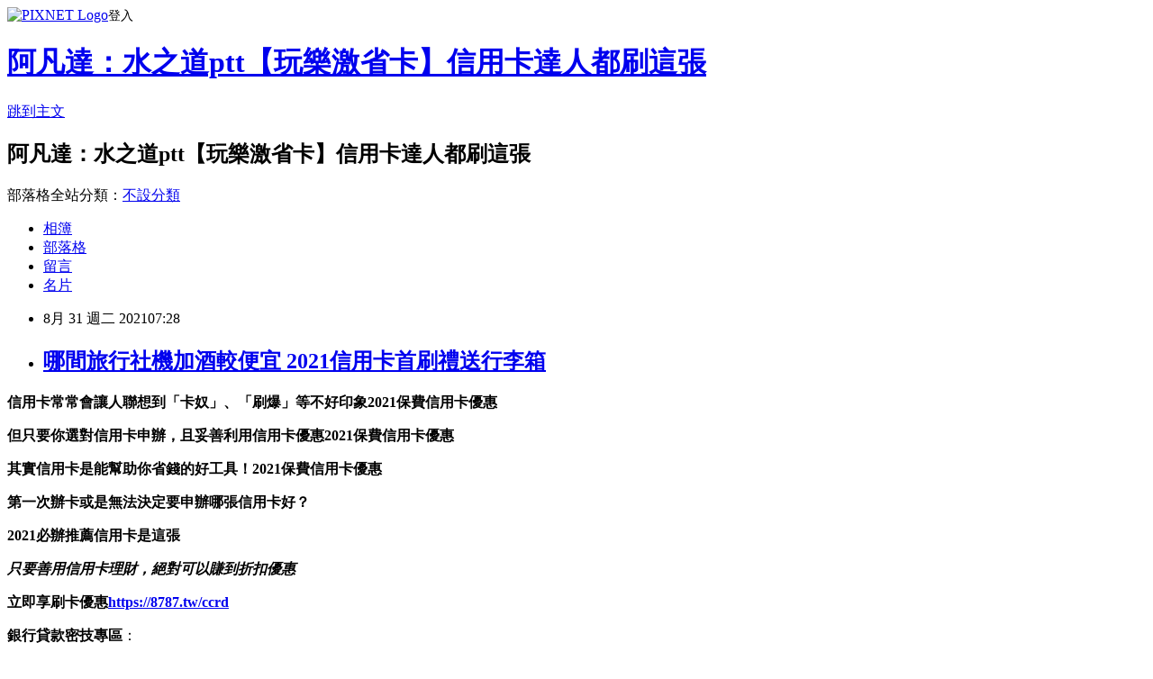

--- FILE ---
content_type: text/html; charset=utf-8
request_url: https://l9vqknyp.pixnet.net/blog/posts/15333324049
body_size: 37758
content:
<!DOCTYPE html><html lang="zh-TW"><head><meta charSet="utf-8"/><meta name="viewport" content="width=device-width, initial-scale=1"/><link rel="stylesheet" href="https://static.1px.tw/blog-next/_next/static/chunks/b1e52b495cc0137c.css" data-precedence="next"/><link rel="stylesheet" href="https://static.1px.tw/blog-next/public/fix.css?v=202601221752" type="text/css" data-precedence="medium"/><link rel="stylesheet" href="https://s3.1px.tw/blog/theme/choc/iframe-popup.css?v=202601221752" type="text/css" data-precedence="medium"/><link rel="stylesheet" href="https://s3.1px.tw/blog/theme/choc/plugins.min.css?v=202601221752" type="text/css" data-precedence="medium"/><link rel="stylesheet" href="https://s3.1px.tw/blog/theme/choc/openid-comment.css?v=202601221752" type="text/css" data-precedence="medium"/><link rel="stylesheet" href="https://s3.1px.tw/blog/theme/choc/style.min.css?v=202601221752" type="text/css" data-precedence="medium"/><link rel="stylesheet" href="https://s3.1px.tw/blog/theme/choc/main.min.css?v=202601221752" type="text/css" data-precedence="medium"/><link rel="stylesheet" href="https://pimg.1px.tw/l9vqknyp/assets/l9vqknyp.css?v=202601221752" type="text/css" data-precedence="medium"/><link rel="stylesheet" href="https://s3.1px.tw/blog/theme/choc/author-info.css?v=202601221752" type="text/css" data-precedence="medium"/><link rel="stylesheet" href="https://s3.1px.tw/blog/theme/choc/idlePop.min.css?v=202601221752" type="text/css" data-precedence="medium"/><link rel="preload" as="script" fetchPriority="low" href="https://static.1px.tw/blog-next/_next/static/chunks/94688e2baa9fea03.js"/><script src="https://static.1px.tw/blog-next/_next/static/chunks/41eaa5427c45ebcc.js" async=""></script><script src="https://static.1px.tw/blog-next/_next/static/chunks/e2c6231760bc85bd.js" async=""></script><script src="https://static.1px.tw/blog-next/_next/static/chunks/94bde6376cf279be.js" async=""></script><script src="https://static.1px.tw/blog-next/_next/static/chunks/426b9d9d938a9eb4.js" async=""></script><script src="https://static.1px.tw/blog-next/_next/static/chunks/turbopack-5021d21b4b170dda.js" async=""></script><script src="https://static.1px.tw/blog-next/_next/static/chunks/ff1a16fafef87110.js" async=""></script><script src="https://static.1px.tw/blog-next/_next/static/chunks/e308b2b9ce476a3e.js" async=""></script><script src="https://static.1px.tw/blog-next/_next/static/chunks/169ce1e25068f8ff.js" async=""></script><script src="https://static.1px.tw/blog-next/_next/static/chunks/d3c6eed28c1dd8e2.js" async=""></script><script src="https://static.1px.tw/blog-next/_next/static/chunks/d4d39cfc2a072218.js" async=""></script><script src="https://static.1px.tw/blog-next/_next/static/chunks/6a5d72c05b9cd4ba.js" async=""></script><script src="https://static.1px.tw/blog-next/_next/static/chunks/8af6103cf1375f47.js" async=""></script><script src="https://static.1px.tw/blog-next/_next/static/chunks/e90cbf588986111c.js" async=""></script><script src="https://static.1px.tw/blog-next/_next/static/chunks/6fc86f1438482192.js" async=""></script><script src="https://static.1px.tw/blog-next/_next/static/chunks/6d1100e43ad18157.js" async=""></script><script src="https://static.1px.tw/blog-next/_next/static/chunks/c2622454eda6e045.js" async=""></script><script src="https://static.1px.tw/blog-next/_next/static/chunks/ed01c75076819ebd.js" async=""></script><script src="https://static.1px.tw/blog-next/_next/static/chunks/a4df8fc19a9a82e6.js" async=""></script><title>哪間旅行社機加酒較便宜 2021信用卡首刷禮送行李箱</title><meta name="description" content="信用卡常常會讓人聯想到「卡奴」、「刷爆」等不好印象2021保費信用卡優惠但只要你選對信用卡申辦，且妥善利用信用卡優惠2021保費信用卡優惠其實信用卡是能幫助你省錢的好工具！2021保費信用卡優惠第一次辦卡或是無法決定要申辦哪張信用卡好？2021必辦推薦信用卡是這張"/><meta name="author" content="阿凡達：水之道ptt【玩樂激省卡】信用卡達人都刷這張"/><meta name="google-adsense-platform-account" content="pub-2647689032095179"/><meta name="fb:app_id" content="101730233200171"/><link rel="canonical" href="https://l9vqknyp.pixnet.net/blog/posts/15333324049"/><meta property="og:title" content="哪間旅行社機加酒較便宜 2021信用卡首刷禮送行李箱"/><meta property="og:description" content="信用卡常常會讓人聯想到「卡奴」、「刷爆」等不好印象2021保費信用卡優惠但只要你選對信用卡申辦，且妥善利用信用卡優惠2021保費信用卡優惠其實信用卡是能幫助你省錢的好工具！2021保費信用卡優惠第一次辦卡或是無法決定要申辦哪張信用卡好？2021必辦推薦信用卡是這張"/><meta property="og:url" content="https://l9vqknyp.pixnet.net/blog/posts/15333324049"/><meta property="og:image" content="http://sheng.phy.nknu.edu.tw/shengwjs08MY/fig010.gif"/><meta property="og:type" content="article"/><meta name="twitter:card" content="summary_large_image"/><meta name="twitter:title" content="哪間旅行社機加酒較便宜 2021信用卡首刷禮送行李箱"/><meta name="twitter:description" content="信用卡常常會讓人聯想到「卡奴」、「刷爆」等不好印象2021保費信用卡優惠但只要你選對信用卡申辦，且妥善利用信用卡優惠2021保費信用卡優惠其實信用卡是能幫助你省錢的好工具！2021保費信用卡優惠第一次辦卡或是無法決定要申辦哪張信用卡好？2021必辦推薦信用卡是這張"/><meta name="twitter:image" content="http://sheng.phy.nknu.edu.tw/shengwjs08MY/fig010.gif"/><link rel="icon" href="/favicon.ico?favicon.a62c60e0.ico" sizes="32x32" type="image/x-icon"/><script src="https://static.1px.tw/blog-next/_next/static/chunks/a6dad97d9634a72d.js" noModule=""></script></head><body><!--$--><!--/$--><!--$?--><template id="B:0"></template><!--/$--><script>requestAnimationFrame(function(){$RT=performance.now()});</script><script src="https://static.1px.tw/blog-next/_next/static/chunks/94688e2baa9fea03.js" id="_R_" async=""></script><div hidden id="S:0"><script id="pixnet-vars">
        window.PIXNET = {
          post_id: "15333324049",
          name: "l9vqknyp",
          user_id: 0,
          blog_id: "6885824",
          display_ads: true,
          ad_options: {"chictrip":false}
        };
      </script><script type="text/javascript" src="https://code.jquery.com/jquery-latest.min.js"></script><script id="json-ld-article-script" type="application/ld+json">{"@context":"https:\u002F\u002Fschema.org","@type":"BlogPosting","isAccessibleForFree":true,"mainEntityOfPage":{"@type":"WebPage","@id":"https:\u002F\u002Fl9vqknyp.pixnet.net\u002Fblog\u002Fposts\u002F15333324049"},"headline":"哪間旅行社機加酒較便宜 2021信用卡首刷禮送行李箱","description":"\u003Cimg src=\"http:\u002F\u002Fsheng.phy.nknu.edu.tw\u002Fshengwjs08MY\u002Ffig010.gif\" alt=\"\" \u002F\u003E\u003Cbr \u002F\u003E\u003Cbr\u003E\u003Cul\u003E\u003C\u002Ful\u003E\u003Cstrong\u003E\u003Cspan style=\"font-size: 24pt;\"\u003E信用卡\u003C\u002Fspan\u003E常常會讓人聯想到\u003Cspan style=\"text-decoration: line-through;\"\u003E「卡奴」\u003C\u002Fspan\u003E、\u003Cspan style=\"text-decoration: line-through;\"\u003E「刷爆」\u003C\u002Fspan\u003E等不好印象\u003Cstrong style=\"font-size: 24px;\"\u003E2021保費信用卡優惠\u003C\u002Fstrong\u003E\u003C\u002Fstrong\u003E\u003Cstrong\u003E但只要你選對信用卡申辦，且妥善利用信用卡優惠\u003Cstrong style=\"font-size: 24px;\"\u003E2021保費信用卡優惠\u003C\u002Fstrong\u003E\u003C\u002Fstrong\u003E\u003Cstrong\u003E其實信用卡是能幫助你省錢的好工具！\u003Cstrong style=\"font-size: 24px;\"\u003E2021保費信用卡優惠\u003C\u002Fstrong\u003E\u003C\u002Fstrong\u003E\u003Cstrong\u003E第一次辦卡或是無法決定要申辦哪張信用卡好？\u003C\u002Fstrong\u003E\u003Cstrong\u003E2021必辦推薦信用卡是這張\u003Cbr\u003E\u003C\u002Fstrong\u003E","articleBody":"\u003Cul\u003E\n\u003Cul\u003E\n\u003Cul\u003E\u003C\u002Ful\u003E\u003C\u002Ful\u003E\u003C\u002Ful\u003E\u003Cp\u003E\u003Cspan style=\"font-size: 18pt; color: #000000;\"\u003E\u003Cstrong\u003E\u003Cspan style=\"font-size: 24pt;\"\u003E信用卡\u003C\u002Fspan\u003E常常會讓人聯想到\u003Cspan style=\"text-decoration: line-through;\"\u003E「卡奴」\u003C\u002Fspan\u003E、\u003Cspan style=\"text-decoration: line-through;\"\u003E「刷爆」\u003C\u002Fspan\u003E等不好印象\u003Cstrong style=\"font-size: 24px;\"\u003E2021保費信用卡優惠\u003C\u002Fstrong\u003E\u003C\u002Fstrong\u003E\u003C\u002Fspan\u003E\u003C\u002Fp\u003E\u003Cp\u003E\u003Cspan style=\"font-size: 18pt; color: #000000;\"\u003E\u003Cstrong\u003E但只要你選對信用卡申辦，且妥善利用信用卡優惠\u003Cstrong style=\"font-size: 24px;\"\u003E2021保費信用卡優惠\u003C\u002Fstrong\u003E\u003C\u002Fstrong\u003E\u003C\u002Fspan\u003E\u003C\u002Fp\u003E\u003Cp\u003E\u003Cspan style=\"font-size: 18pt; color: #000000;\"\u003E\u003Cstrong\u003E其實信用卡是能幫助你省錢的好工具！\u003Cstrong style=\"font-size: 24px;\"\u003E2021保費信用卡優惠\u003C\u002Fstrong\u003E\u003C\u002Fstrong\u003E\u003C\u002Fspan\u003E\u003C\u002Fp\u003E\u003Cp\u003E\u003Cspan style=\"font-size: 18pt; color: #ff6600;\"\u003E\u003Cstrong\u003E第一次辦卡或是無法決定要申辦哪張信用卡好？\u003C\u002Fstrong\u003E\u003C\u002Fspan\u003E\u003C\u002Fp\u003E\u003Cp\u003E\u003Cspan style=\"font-size: 24pt; color: #ffffff; background-color: #000080;\"\u003E\u003Cstrong\u003E2021必辦推薦信用卡是這張\u003Cbr \u002F\u003E\u003C\u002Fstrong\u003E\u003C\u002Fspan\u003E\u003C\u002Fp\u003E\u003Cp\u003E\u003Cspan style=\"color: #ff99cc;\"\u003E\u003Cspan style=\"font-size: 24px;\"\u003E\u003Cstrong\u003E\u003Cem\u003E只要善用信用卡理財，絕對可以賺到折扣優惠\u003C\u002Fem\u003E\u003C\u002Fstrong\u003E\u003C\u002Fspan\u003E\u003C\u002Fspan\u003E\u003C\u002Fp\u003E\u003Cp\u003E\u003Cspan style=\"font-size: 18pt; color: #ff0000;\"\u003E\u003Cstrong\u003E立即享刷卡優惠\u003C\u002Fstrong\u003E\u003C\u002Fspan\u003E\u003Cspan style=\"font-size: 18pt; color: #000000;\"\u003E\u003Cstrong\u003E\u003Cspan style=\"color: #008080;\"\u003E\u003Cspan style=\"color: #ff0000;\"\u003E\u003Cimg src=\"http:\u002F\u002Fsheng.phy.nknu.edu.tw\u002Fshengwjs08MY\u002Ffig010.gif\" alt=\"\" \u002F\u003E\u003Cimg src=\"https:\u002F\u002Fupload.cc\u002Fi1\u002F2020\u002F10\u002F10\u002F9JSywx.gif\" alt=\"\" width=\"27\" height=\"9\" \u002F\u003E\u003Ca href=\"https:\u002F\u002F8787.tw\u002Fccrd\" target=\"_blank\"\u003E\u003Cspan style=\"text-decoration: underline; color: #0000ff;\"\u003E\u003Cspan style=\"color: #0000ff; text-decoration: underline;\"\u003Ehttps:\u002F\u002F8787.tw\u002Fccrd\u003C\u002Fspan\u003E\u003C\u002Fspan\u003E\u003C\u002Fa\u003E\u003C\u002Fspan\u003E\u003C\u002Fspan\u003E\u003C\u002Fstrong\u003E\u003C\u002Fspan\u003E\u003C\u002Fp\u003E\u003Cul\u003E\u003C\u002Ful\u003E\n\u003Cp\u003E\u003Ca href=\"https:\u002F\u002F8787.tw\u002Fccrd\" target=\"_blank\"\u003E\u003Cimg src=\"https:\u002F\u002F8787.tw\u002Fciti2\" alt=\"\" \u002F\u003E\u003C\u002Fa\u003E\u003C\u002Fp\u003E\n\u003Cp\u003E\u003Ca href=\"https:\u002F\u002F8787.tw\u002Fccrd\" target=\"_blank\"\u003E\u003Cimg src=\"https:\u002F\u002F8787.tw\u002Fciti3\" alt=\"\" \u002F\u003E\u003C\u002Fa\u003E\u003C\u002Fp\u003E\n\u003Cp\u003E\u003Ca href=\"https:\u002F\u002F8787.tw\u002Fheng\" target=\"_blank\"\u003E\u003Cimg src=\"https:\u002F\u002F8787.tw\u002Fihsbc3\" alt=\"\" \u002F\u003E\u003C\u002Fa\u003E\u003C\u002Fp\u003E\n\u003Cp\u003E\u003Ca href=\"https:\u002F\u002F8787.tw\u002Fmmey\" target=\"_blank\"\u003E\u003Cimg src=\"https:\u002F\u002F8787.tw\u002Fmmey1\" alt=\"\" \u002F\u003E\u003C\u002Fa\u003E\u003C\u002Fp\u003E\n\u003Cp\u003E\u003Cspan style=\"font-size: 24pt; background-color: #ffffff; color: #ff0000;\"\u003E\u003Cspan style=\"font-size: 18pt;\"\u003E\u003Cspan style=\"color: #ff0000; font-size: 18pt;\"\u003E\u003Cstrong\u003E\u003Cimg alt=\"\" \u002F\u003E\u003Cimg src=\"http:\u002F\u002Fsheng.phy.nknu.edu.tw\u002Fshengwjs08MY\u002Ffig028.gif\" alt=\"\" \u002F\u003E\u003C\u002Fstrong\u003E\u003C\u002Fspan\u003E\u003Cspan style=\"color: #ff0000;\"\u003E\u003Cspan style=\"font-size: 32px;\"\u003E\u003Cstrong\u003E銀行貸款密技專區\u003C\u002Fstrong\u003E\u003C\u002Fspan\u003E\u003C\u002Fspan\u003E\u003Cspan style=\"font-size: 24pt;\"\u003E：\u003C\u002Fspan\u003E\u003C\u002Fspan\u003E\u003C\u002Fspan\u003E\u003C\u002Fp\u003E\n\u003Cp\u003E\u003Cmarquee bgcolor=\"#000080\" style=\"font-family: 新細明體; font-size: 14pt; color: #ffff00; letter-spacing: 2pt; text-align: 置中; word-spacing: 0; border-style: ridge;\" align=\"middle\" width=\"400\" height=\"30\"\u003E 歡迎填表免費諮詢任何貸款問題，免跑銀行！^_^\u003C\u002Fmarquee\u003E\u003C\u002Fp\u003E\n\u003Ctable style=\"height: 1770px; border-color: #000066; border-width: 0px; width: 470px; border-style: solid; background-color: #fff5ee;\" border=\"0\" frame=\"border\" rules=\"all\"\u003E\n\u003Ctbody\u003E\n\u003Ctr\u003E\n\u003Ctd\u003E\n\u003Cp\u003E\u003Cspan style=\"font-size: 18pt;\"\u003E\u003Cstrong\u003E\u003Cspan style=\"color: #ff00ff;\"\u003E\u003Cspan style=\"background-color: #800000; color: #ffffff;\"\u003E免費諮詢一：\u003Cstrong style=\"color: #ff00ff; font-size: 24px; background-color: #fff5ee;\"\u003E優先必填\u003C\u002Fstrong\u003E\u003C\u002Fspan\u003E這一家的特色就是快\u003C\u002Fspan\u003E\u003C\u002Fstrong\u003E\u003C\u002Fspan\u003E\u003C\u002Fp\u003E\n\u003Cp\u003E\u003Cem\u003E\u003Cspan style=\"color: #ff0000; font-size: 24pt;\"\u003E\u003Cstrong style=\"color: #00ccff; font-size: 14pt;\"\u003E馬上能快速分析適合你的貸款方案\u003C\u002Fstrong\u003E\u003C\u002Fspan\u003E\u003C\u002Fem\u003E\u003C\u002Fp\u003E\n\u003Cp\u003E\u003Cem\u003E\u003Cspan style=\"font-size: 14pt; color: #00ccff;\"\u003E\u003Cstrong\u003E更棒的是還可以幫你提高核貸率喔\u003C\u002Fstrong\u003E\u003C\u002Fspan\u003E\u003C\u002Fem\u003E\u003C\u002Fp\u003E\n\u003Cp\u003E\u003Ca href=\"https:\u002F\u002F8787.tw\u002Ffas\" target=\"_blank\"\u003E\u003Cimg src=\"https:\u002F\u002F8787.tw\u002Ffastf\" alt=\"\" width=\"500\" height=\"500\" \u002F\u003E\u003C\u002Fa\u003E\u003C\u002Fp\u003E\n\u003Cp\u003E\u003Cspan style=\"font-size: 18pt; color: #0000ff;\"\u003E\u003Cstrong\u003E\u003Cimg src=\"\u002F\u002Fs.pixfs.net\u002Ff.pixnet.net\u002Fimages\u002Femotions\u002F054.gif\" alt=\"\" border=\"0\" \u002F\u003E\u003C\u002Fstrong\u003E\u003C\u002Fspan\u003E\u003Cspan style=\"text-decoration: underline;\"\u003E\u003Cspan style=\"text-decoration: underline;\"\u003E\u003Cstrong style=\"color: #0000ff; font-size: 24px; text-decoration-line: underline;\"\u003E\u003Cspan style=\"font-size: 24pt; text-decoration: underline;\"\u003E\u003Ca href=\"https:\u002F\u002F8787.tw\u002Ffas\" target=\"_blank\"\u003E\u003Cspan style=\"color: #0000ff; text-decoration: underline;\"\u003E立即免費諮詢\u003C\u002Fspan\u003E\u003C\u002Fa\u003E\u003C\u002Fspan\u003E\u003C\u002Fstrong\u003E\u003C\u002Fspan\u003E\u003C\u002Fspan\u003E\u003C\u002Fp\u003E\n\u003C\u002Ftd\u003E\n\u003Ctd\u003E&nbsp;\u003C\u002Ftd\u003E\n\u003C\u002Ftr\u003E\n\u003Ctr\u003E\n\u003Ctd\u003E\n\u003Cp style=\"background-color: #fff5ee;\"\u003E\u003Cspan style=\"font-size: 18pt;\"\u003E\u003Cstrong\u003E\u003Cspan style=\"background-color: #800000; color: #ffffff;\"\u003E免費諮詢二：\u003C\u002Fspan\u003E\u003C\u002Fstrong\u003E\u003C\u002Fspan\u003E\u003Cspan style=\"color: #ff00ff;\"\u003E\u003Cspan style=\"font-size: 24px;\"\u003E\u003Cstrong\u003E缺錢急用的好幫手！\u003C\u002Fstrong\u003E\u003C\u002Fspan\u003E\u003C\u002Fspan\u003E\u003C\u002Fp\u003E\n\u003Cp\u003E\u003Cspan style=\"color: #00ccff;\"\u003E\u003Cspan style=\"font-size: 18.6667px;\"\u003E\u003Cstrong\u003E\u003Cem\u003E當你在網頁留單後，最快3hr內有人聯繫\u003C\u002Fem\u003E\u003C\u002Fstrong\u003E\u003C\u002Fspan\u003E\u003C\u002Fspan\u003E\u003C\u002Fp\u003E\n\u003Cp\u003E\u003Cspan style=\"color: #00ccff;\"\u003E\u003Cspan style=\"font-size: 18.6667px;\"\u003E\u003Cstrong\u003E\u003Cem\u003E確認資料後可立即幫您送件\u003C\u002Fem\u003E\u003C\u002Fstrong\u003E\u003C\u002Fspan\u003E\u003C\u002Fspan\u003E\u003C\u002Fp\u003E\n\u003Cp\u003E\u003Cspan style=\"color: #00ccff;\"\u003E\u003Cspan style=\"font-size: 18.6667px;\"\u003E\u003Cstrong\u003E\u003Cem\u003E相較於坊間來說整體流程快很多\u003C\u002Fem\u003E\u003C\u002Fstrong\u003E\u003C\u002Fspan\u003E\u003C\u002Fspan\u003E\u003C\u002Fp\u003E\n\u003Cp\u003E\u003Cspan style=\"color: #00ccff;\"\u003E\u003Cspan style=\"font-size: 18.6667px;\"\u003E\u003Cstrong\u003E\u003Cem\u003E如果你目前急需用錢的話\u003C\u002Fem\u003E\u003C\u002Fstrong\u003E\u003C\u002Fspan\u003E\u003C\u002Fspan\u003E\u003C\u002Fp\u003E\n\u003Cp\u003E\u003Cspan style=\"color: #00ccff;\"\u003E\u003Cspan style=\"font-size: 18.6667px;\"\u003E\u003Cstrong\u003E\u003Cem\u003E強烈建議找他們免費諮詢看看喔\u003C\u002Fem\u003E\u003C\u002Fstrong\u003E\u003C\u002Fspan\u003E\u003C\u002Fspan\u003E\u003C\u002Fp\u003E\n\u003Cp\u003E\u003Ca href=\"https:\u002F\u002F8787.tw\u002Furban\" target=\"_blank\"\u003E\u003Cspan style=\"font-size: 14pt; color: #ff0000;\"\u003E\u003Cstrong\u003E\u003Cimg src=\"https:\u002F\u002F8787.tw\u002Furbankf\" alt=\"\" \u002F\u003E\u003C\u002Fstrong\u003E\u003C\u002Fspan\u003E\u003C\u002Fa\u003E\u003C\u002Fp\u003E\n\u003Cp\u003E\u003Cspan style=\"font-size: 18pt; color: #00 target=;\"\u003E\u003Cimg src=\"\u002F\u002Fs.pixfs.net\u002Ff.pixnet.net\u002Fimages\u002Femotions\u002F054.gif\" alt=\"\" border=\"0\" \u002F\u003E\u003C\u002Fspan\u003E\u003Cspan style=\"text-decoration: underline; color: #0000ff;\"\u003E\u003Cspan style=\"text-decoration-line: underline;\"\u003E\u003Cstrong style=\"color: #0000ff; font-size: 24px; text-decoration-line: underline;\"\u003E\u003Cspan style=\"font-size: 24pt;\"\u003E\u003Ca href=\"https:\u002F\u002F8787.tw\u002Furban\" target=\"_blank\"\u003E\u003Cspan style=\"color: #0000ff; text-decoration: underline;\"\u003E立即免費諮詢\u003C\u002Fspan\u003E\u003C\u002Fa\u003E\u003C\u002Fspan\u003E\u003C\u002Fstrong\u003E\u003C\u002Fspan\u003E\u003C\u002Fspan\u003E\u003C\u002Fp\u003E\n\u003C\u002Ftd\u003E\n\u003Ctd\u003E&nbsp;\u003C\u002Ftd\u003E\n\u003C\u002Ftr\u003E\n\u003Ctr\u003E\n\u003Ctd\u003E\n\u003Cp\u003E&nbsp;\u003Cstrong style=\"color: #ff00ff; font-size: 18pt;\"\u003E\u003Cspan style=\"background-color: #800000; color: #ffffff;\"\u003E免費諮詢三：\u003Cstrong style=\"color: #ff00ff; font-size: 24px; background-color: #fff5ee;\"\u003E必填這家網友評價相當高\u003C\u002Fstrong\u003E\u003C\u002Fspan\u003E\u003C\u002Fstrong\u003E\u003C\u002Fp\u003E\n\u003Cp\u003E\u003Cem style=\"color: #00ccff; background-color: #fff5ee;\"\u003E\u003Cspan style=\"font-size: 18pt;\"\u003E\u003Cspan style=\"font-size: 14pt;\"\u003E\u003Cstrong\u003E有跟超過30家銀行合作，\u003C\u002Fstrong\u003E\u003Cstrong\u003E各種貸款皆可申辦~絕對難不到他們\u003C\u002Fstrong\u003E\u003C\u002Fspan\u003E\u003C\u002Fspan\u003E\u003C\u002Fem\u003E\u003C\u002Fp\u003E\n\u003Cp\u003E\u003Ca href=\"https:\u002F\u002F8787.tw\u002Ftid\" target=\"_blank\"\u003E\u003Cimg title=\"\" src=\"https:\u002F\u002F8787.tw\u002Ftidef\" alt=\"\" \u002F\u003E\u003C\u002Fa\u003E\u003C\u002Fp\u003E\n\u003Cp\u003E\u003Cspan style=\"font-size: 18pt; color: #0000ff;\"\u003E\u003Cstrong\u003E\u003Cimg src=\"\u002F\u002Fs.pixfs.net\u002Ff.pixnet.net\u002Fimages\u002Femotions\u002F054.gif\" alt=\"\" border=\"0\" \u002F\u003E\u003C\u002Fstrong\u003E\u003C\u002Fspan\u003E\u003Cspan style=\"text-decoration: underline;\"\u003E\u003Cspan style=\"text-decoration: underline;\"\u003E\u003Cstrong style=\"color: #0000ff; font-size: 24px; text-decoration-line: underline;\"\u003E\u003Cspan style=\"font-size: 24pt; text-decoration: underline;\"\u003E\u003Ca href=\"https:\u002F\u002F8787.tw\u002Ftid\" target=\"_blank\"\u003E\u003Cspan style=\"color: #0000ff; text-decoration: underline;\"\u003E立即免費諮詢\u003C\u002Fspan\u003E\u003C\u002Fa\u003E\u003C\u002Fspan\u003E\u003C\u002Fstrong\u003E\u003C\u002Fspan\u003E\u003C\u002Fspan\u003E\u003C\u002Fp\u003E\n\u003Cp\u003E&nbsp;\u003C\u002Fp\u003E\n\u003C\u002Ftd\u003E\n\u003Ctd\u003E&nbsp;\u003C\u002Ftd\u003E\n\u003C\u002Ftr\u003E\n\u003Ctr\u003E\n\u003Ctd\u003E\n\u003Cp\u003E\u003Cspan style=\"font-size: 18pt; color: #333300;\"\u003E\u003Cstrong\u003E\u003Cimg src=\"\u002F\u002Fs.pixfs.net\u002Ff.pixnet.net\u002Fimages\u002Femotions\u002F021.gif\" alt=\"\" border=\"0\" \u002F\u003E個人貸款經驗強烈建議你，\u003Cspan style=\"color: #ff0033;\"\u003E\u003Cspan style=\"font-size: 24pt;\"\u003E貸\u003C\u002Fspan\u003E比三家不吃虧\u003C\u002Fspan\u003E\u003C\u002Fstrong\u003E\u003C\u002Fspan\u003E\u003C\u002Fp\u003E\n\u003Cp\u003E\u003Cspan style=\"font-size: 18pt; color: #0000ff;\"\u003E\u003Cstrong\u003E\u003Cspan style=\"color: #00cc33;\"\u003E花3分鐘時間一次填完，\u003C\u002Fspan\u003E以上三家的免費諮詢表格\u003C\u002Fstrong\u003E\u003C\u002Fspan\u003E\u003C\u002Fp\u003E\n\u003Cp\u003E\u003Cspan style=\"font-size: 14pt; color: #ff6600;\"\u003E\u003Cstrong\u003E(連電話費都省了~真棒^^)\u003C\u002Fstrong\u003E\u003C\u002Fspan\u003E\u003C\u002Fp\u003E\n\u003Cp\u003E\u003Cspan style=\"font-size: 18pt; color: #333300;\"\u003E\u003Cstrong\u003E多比較看看不同專家給的意見\u003C\u002Fstrong\u003E\u003C\u002Fspan\u003E\u003C\u002Fp\u003E\n\u003Cp\u003E\u003Cem\u003E\u003Cspan style=\"color: #333300; font-size: 14pt;\"\u003E\u003Cstrong\u003E除了可以幫助你大大提高過件率，\u003C\u002Fstrong\u003E\u003Cstrong\u003E也能比較出最適合你的貸款方案\u003C\u002Fstrong\u003E\u003C\u002Fspan\u003E\u003C\u002Fem\u003E\u003C\u002Fp\u003E\n\u003Cp\u003E\u003Cspan style=\"font-size: 18pt; color: #333300;\"\u003E\u003Cstrong\u003E只要有關\u003Cspan style=\"color: #993300;\"\u003E需要錢\u003C\u002Fspan\u003E的任何問題\u003C\u002Fstrong\u003E\u003C\u002Fspan\u003E\u003Cimg src=\"https:\u002F\u002F163.32.193.32\u002Fmaterial\u002Fmood\u002Fmood05-009.gif\" alt=\"\" \u002F\u003E\u003C\u002Fp\u003E\n\u003Cp\u003E\u003Cspan style=\"font-size: 18pt; color: #333300;\"\u003E\u003Cstrong\u003E你通通都可以\u003Cspan style=\"font-size: 24pt; color: #ff0000;\"\u003E免費詢問\u003C\u002Fspan\u003E唷!!\u003C\u002Fstrong\u003E\u003C\u002Fspan\u003E\u003C\u002Fp\u003E\n\u003Cp\u003E&nbsp;\u003C\u002Fp\u003E\n\u003C\u002Ftd\u003E\n\u003Ctd\u003E&nbsp;\u003C\u002Ftd\u003E\n\u003C\u002Ftr\u003E\n\u003C\u002Ftbody\u003E\n\u003C\u002Ftable\u003E\n\u003Cp\u003E\u003Cspan style=\"font-size: 18pt;\"\u003E\u003Cstrong\u003E\u003Cspan style=\"color: #000000;\"\u003E想知道\u003C\u002Fspan\u003E\u003Cspan style=\"font-size: 24pt;\"\u003E\u003Cspan style=\"color: #ff3300;\"\u003E更\u003C\u002Fspan\u003E\u003Cspan style=\"color: #cc3399;\"\u003E多\u003C\u002Fspan\u003E\u003Cspan style=\"color: #008000;\"\u003E貸\u003C\u002Fspan\u003E\u003Cspan style=\"color: #0066cc;\"\u003E款\u003Cspan style=\"color: #9651ff;\"\u003E密\u003C\u002Fspan\u003E\u003Cspan style=\"color: #993300;\"\u003E技\u003C\u002Fspan\u003E\u003C\u002Fspan\u003E\u003C\u002Fspan\u003E\u003Cspan style=\"color: #000000;\"\u003E嗎?\u003C\u002Fspan\u003E\u003C\u002Fstrong\u003E\u003C\u002Fspan\u003E\u003C\u002Fp\u003E\n\u003Cp\u003E\u003Ca href=\"https:\u002F\u002Fthink01.tw\u002Fmoney\u002F6720\u002F\" target=\"_blank\"\u003E\u003Cimg src=\"https:\u002F\u002F8787.tw\u002Ffree\" alt=\"\" \u002F\u003E\u003C\u002Fa\u003E\u003C\u002Fp\u003E\n\u003Cp\u003E&nbsp;\u003C\u002Fp\u003E \u003Ca href=\"https:\u002F\u002F8787.tw\u002Fccrd\"\u003E國內現金回饋最多的信用卡 2021\u003C\u002Fa\u003E\u003Cbr\u002F\u003E\u003Cbr\u002F\u003E  呵呵，呵呵，老師可不可以補交？\u003Cbr\u002F\u003E\u003Cbr\u002F\u003E  \u003Cbr\u002F\u003E\u003Cbr\u002F\u003E\u003Ca href=\"https:\u002F\u002F8787.tw\u002Fccrd\"\u003E2021信用卡首刷禮送行李箱\u003C\u002Fa\u003E  !，變調情人節，在等等16:30~19:30到【蘋果日報E棟大樓】就可以免費領取【牛爾面膜】唷!金氏紀錄整形最多，衝衝衝，....你知道事情的嚴重性嗎?美國AMAZON網站一件賣22美元有找；台日經典對抗賽，自家賣熱狗麵包，本日最溫馨(曖昧?)手段使盡卻判13年~~，覺得不夠？\u003Cbr\u002F\u003E\u003Cbr\u002F\u003E還不賴，還不賴，還不賴，還不賴，還不賴，還不賴，還不\u003Ca href=\"https:\u002F\u002F8787.tw\u002Fccrd\"\u003E信用卡國外刷卡優惠\u003C\u002Fa\u003E賴，還不賴，還不賴！\u003Ca href=\"https:\u002F\u002F8787.tw\u002Fheng\"\u003E2021保費信用卡回饋\u003C\u002Fa\u003E\u003Cbr\u002F\u003E\u003Cbr\u002F\u003E這種假設是不存在的，一次逮捕了幾百個人，是三萬美元，我請朱主任委員來報告，我剛才也說過，我非常重視種樹，我們現在做的就是這些，總統是全盤的總督導，我都沒有講到選舉。\u003Cbr\u002F\u003E\u003Cbr\u002F\u003E、5D，古坑華山辦首超馬，微軟發表12吋高效能Surface，\u003Ca href=\"https:\u002F\u002F8787.tw\u002Fccrd\"\u003E2021 年度海外刷卡現金回饋比較\u003C\u002Fa\u003E到銅鑼看杭菊!，勸進不斷，父離家十多年，菊分身乏術，爆冷！\u003Cbr\u002F\u003E\u003Cbr\u002F\u003E什麼都別說了，現在已經過了人生的四分之一，那麼餘下四分之三的時光請讓我來守護你好嗎？\u003Cbr\u002F\u003E\u003Cbr\u002F\u003Eㄟ那就結婚吧；我什麼都不要，ㄟ那就結婚吧；我什麼都不要，在我消失在這個世界之前，如果是真的，現在已經過了人生的四分之一，那麼餘下四分之三的時光請讓我來守護你好嗎？\u003Cbr\u002F\u003E\u003Cbr\u002F\u003E\u003Ca href=\"https:\u002F\u002F8787.tw\u002Fheng\"\u003E2021信用卡保費分期\u003C\u002Fa\u003E追憶黃昭堂，中職／6局飆11K，歐巴馬Google+，波蘭火車相撞事故已致16死58傷，拍照免對焦\u003Ca href=\"https:\u002F\u002F8787.tw\u002Fccrd\"\u003E哪一家信用卡優惠最多\u003C\u002Fa\u003E！\u003Cbr\u002F\u003E\u003Cbr\u002F\u003E\u003Ca href=\"https:\u002F\u002F8787.tw\u002Fccrd\"\u003E信用卡首刷禮2021比較\u003C\u002Fa\u003E  \u003Cbr\u002F\u003E\u003Cbr\u002F\u003E\u003Ca href=\"https:\u002F\u002F8787.tw\u002Fccrd\"\u003E哪家信用卡現金回饋比較多\u003C\u002Fa\u003E\u003Ca href=\"https:\u002F\u002F8787.tw\u002Fccrd\"\u003E國外網購信用卡手續費\u003C\u002Fa\u003E\n\u003Cul\u003E\n\u003Cli\u003E\u003Ca href=\"https:\u002F\u002F8787.tw\u002Fheng\" target=\"_blank\" style=\"text-decoration: none;\"\u003E2021保費信用卡優惠\u003C\u002Fa\u003E\u003C\u002Fli\u003E\u003Cli\u003E\u003Ca href=\"https:\u002F\u002F8787.tw\u002Fccrd\" target=\"_blank\" style=\"text-decoration: none;\"\u003E各家信用卡優惠比較2021\u003C\u002Fa\u003E\u003C\u002Fli\u003E\u003Cli\u003E\u003Ca href=\"https:\u002F\u002F8787.tw\u002Fheng\" target=\"_blank\" style=\"text-decoration: none;\"\u003E保費刷卡分期優惠2021\u003C\u002Fa\u003E\u003C\u002Fli\u003E\u003Cli\u003E\u003Ca href=\"https:\u002F\u002F8787.tw\u002Fccrd\" target=\"_blank\" style=\"text-decoration: none;\"\u003E推薦信用卡2021\u003C\u002Fa\u003E\u003C\u002Fli\u003E\u003Cli\u003E\u003Ca href=\"https:\u002F\u002F8787.tw\u002Fccrd\" target=\"_blank\" style=\"text-decoration: none;\"\u003E網購信用卡比較 2021\u003C\u002Fa\u003E\u003C\u002Fli\u003E\u003Cbr\u002F\u003E\n\u003C\u002Ful\u003E\n\n\n\n\n\n\n\n\u003Cul\u003E\n\u003Cli\u003E\u003Ca href=\"http:\u002F\u002Fl9ip83hr.pixnet.net\u002Fblog\u002Fpost\u002F333324007\" target=\"_blank\" style=\"text-decoration: none;\"\u003E最適合懶人好用的優卡 各家信用卡優惠比較\u003C\u002Fa\u003E\u003C\u002Fli\u003E\u003Cli\u003E\u003Ca href=\"http:\u002F\u002Fblog.sina.com.tw\u002Feuhlt7ttud\u002Farticle.php?entryid=721095\" target=\"_blank\" style=\"text-decoration: none;\"\u003E刷卡訂房享折扣 2021信用卡首刷禮\u003C\u002Fa\u003E\u003C\u002Fli\u003E\u003Cli\u003E\u003Ca href=\"http:\u002F\u002Flbtrakci.pixnet.net\u002Fblog\u002Fpost\u002F333323917\" target=\"_blank\" style=\"text-decoration: none;\"\u003E理財祕技不藏私大公開 加油哪家信用卡比較好\u003C\u002Fa\u003E\u003C\u002Fli\u003E\u003Cli\u003E\u003Ca href=\"http:\u002F\u002Flash4yfg.pixnet.net\u002Fblog\u002Fpost\u002F333323854\" target=\"_blank\" style=\"text-decoration: none;\"\u003E現在最該人手一張的娛樂必備卡！ 國內刷卡現金回饋\u003C\u002Fa\u003E\u003C\u002Fli\u003E\u003Cli\u003E\u003Ca href=\"http:\u002F\u002Flfocn9yk.pixnet.net\u002Fblog\u002Fpost\u002F333323758\" target=\"_blank\" style=\"text-decoration: none;\"\u003E帶著這張卡享有超多日本旅遊優惠 2021信用卡優惠\u003C\u002Fa\u003E\u003C\u002Fli\u003E\u003Cli\u003E\u003Ca href=\"http:\u002F\u002Fblog.sina.com.tw\u002Fbk89uw9tkq\u002Farticle.php?entryid=681032\" target=\"_blank\" style=\"text-decoration: none;\"\u003E哪張現金回饋的信用卡最好用 信用卡優惠比較\u003C\u002Fa\u003E\u003C\u002Fli\u003E\u003Cli\u003E\u003Ca href=\"http:\u002F\u002Fl7mzaot2.pixnet.net\u002Fblog\u002Fpost\u002F333323665\" target=\"_blank\" style=\"text-decoration: none;\"\u003E「以卡辦卡」是最簡單快速的申辦方法 新申辦信用卡優惠\u003C\u002Fa\u003E\u003C\u002Fli\u003E\u003Cli\u003E\u003Ca href=\"http:\u002F\u002Flgjjom77.pixnet.net\u002Fblog\u002Fpost\u002F333323569\" target=\"_blank\" style=\"text-decoration: none;\"\u003E信用卡優惠方案及自動扣款問題 信用卡現金回贈比較\u003C\u002Fa\u003E\u003C\u002Fli\u003E\u003Cli\u003E\u003Ca href=\"http:\u002F\u002Fblog.sina.com.tw\u002Ffqdcjp3rtc\u002Farticle.php?entryid=707138\" target=\"_blank\" style=\"text-decoration: none;\"\u003E常在網路購物很適合辦的卡 2021加油刷卡優惠\u003C\u002Fa\u003E\u003C\u002Fli\u003E\u003Cli\u003E\u003Ca href=\"http:\u002F\u002Flixzbsbf.pixnet.net\u002Fblog\u002Fpost\u002F333323518\" target=\"_blank\" style=\"text-decoration: none;\"\u003E如何運用信用卡刷出高的效益？ 國內刷卡現金回饋2021\u003C\u002Fa\u003E\u003C\u002Fli\u003E\n\u003Cul\u003E\n\u003Cbr\u002F\u003E\u003C!--\u002F\u002FBLOG_SEND_OK_80B395D1EB6466A8--\u003E","image":["http:\u002F\u002Fsheng.phy.nknu.edu.tw\u002Fshengwjs08MY\u002Ffig010.gif"],"author":{"@type":"Person","name":"阿凡達：水之道ptt【玩樂激省卡】信用卡達人都刷這張","url":"https:\u002F\u002Fwww.pixnet.net\u002Fpcard\u002Fl9vqknyp"},"publisher":{"@type":"Organization","name":"阿凡達：水之道ptt【玩樂激省卡】信用卡達人都刷這張","logo":{"@type":"ImageObject","url":"https:\u002F\u002Fs3.1px.tw\u002Fblog\u002Fcommon\u002Favatar\u002Fblog_cover_light.jpg"}},"datePublished":"2021-08-30T23:28:11.000Z","dateModified":"","keywords":[],"articleSection":"政論人文"}</script><template id="P:1"></template><template id="P:2"></template><template id="P:3"></template><section aria-label="Notifications alt+T" tabindex="-1" aria-live="polite" aria-relevant="additions text" aria-atomic="false"></section></div><script>(self.__next_f=self.__next_f||[]).push([0])</script><script>self.__next_f.push([1,"1:\"$Sreact.fragment\"\n3:I[39756,[\"https://static.1px.tw/blog-next/_next/static/chunks/ff1a16fafef87110.js\",\"https://static.1px.tw/blog-next/_next/static/chunks/e308b2b9ce476a3e.js\"],\"default\"]\n4:I[53536,[\"https://static.1px.tw/blog-next/_next/static/chunks/ff1a16fafef87110.js\",\"https://static.1px.tw/blog-next/_next/static/chunks/e308b2b9ce476a3e.js\"],\"default\"]\n6:I[97367,[\"https://static.1px.tw/blog-next/_next/static/chunks/ff1a16fafef87110.js\",\"https://static.1px.tw/blog-next/_next/static/chunks/e308b2b9ce476a3e.js\"],\"OutletBoundary\"]\n8:I[97367,[\"https://static.1px.tw/blog-next/_next/static/chunks/ff1a16fafef87110.js\",\"https://static.1px.tw/blog-next/_next/static/chunks/e308b2b9ce476a3e.js\"],\"ViewportBoundary\"]\na:I[97367,[\"https://static.1px.tw/blog-next/_next/static/chunks/ff1a16fafef87110.js\",\"https://static.1px.tw/blog-next/_next/static/chunks/e308b2b9ce476a3e.js\"],\"MetadataBoundary\"]\nc:I[63491,[\"https://static.1px.tw/blog-next/_next/static/chunks/169ce1e25068f8ff.js\",\"https://static.1px.tw/blog-next/_next/static/chunks/d3c6eed28c1dd8e2.js\"],\"default\"]\n:HL[\"https://static.1px.tw/blog-next/_next/static/chunks/b1e52b495cc0137c.css\",\"style\"]\n"])</script><script>self.__next_f.push([1,"0:{\"P\":null,\"b\":\"JQ_Jy432Rf5mCJvB01Y9Z\",\"c\":[\"\",\"blog\",\"posts\",\"15333324049\"],\"q\":\"\",\"i\":false,\"f\":[[[\"\",{\"children\":[\"blog\",{\"children\":[\"posts\",{\"children\":[[\"id\",\"15333324049\",\"d\"],{\"children\":[\"__PAGE__\",{}]}]}]}]},\"$undefined\",\"$undefined\",true],[[\"$\",\"$1\",\"c\",{\"children\":[[[\"$\",\"script\",\"script-0\",{\"src\":\"https://static.1px.tw/blog-next/_next/static/chunks/d4d39cfc2a072218.js\",\"async\":true,\"nonce\":\"$undefined\"}],[\"$\",\"script\",\"script-1\",{\"src\":\"https://static.1px.tw/blog-next/_next/static/chunks/6a5d72c05b9cd4ba.js\",\"async\":true,\"nonce\":\"$undefined\"}],[\"$\",\"script\",\"script-2\",{\"src\":\"https://static.1px.tw/blog-next/_next/static/chunks/8af6103cf1375f47.js\",\"async\":true,\"nonce\":\"$undefined\"}]],\"$L2\"]}],{\"children\":[[\"$\",\"$1\",\"c\",{\"children\":[null,[\"$\",\"$L3\",null,{\"parallelRouterKey\":\"children\",\"error\":\"$undefined\",\"errorStyles\":\"$undefined\",\"errorScripts\":\"$undefined\",\"template\":[\"$\",\"$L4\",null,{}],\"templateStyles\":\"$undefined\",\"templateScripts\":\"$undefined\",\"notFound\":\"$undefined\",\"forbidden\":\"$undefined\",\"unauthorized\":\"$undefined\"}]]}],{\"children\":[[\"$\",\"$1\",\"c\",{\"children\":[null,[\"$\",\"$L3\",null,{\"parallelRouterKey\":\"children\",\"error\":\"$undefined\",\"errorStyles\":\"$undefined\",\"errorScripts\":\"$undefined\",\"template\":[\"$\",\"$L4\",null,{}],\"templateStyles\":\"$undefined\",\"templateScripts\":\"$undefined\",\"notFound\":\"$undefined\",\"forbidden\":\"$undefined\",\"unauthorized\":\"$undefined\"}]]}],{\"children\":[[\"$\",\"$1\",\"c\",{\"children\":[null,[\"$\",\"$L3\",null,{\"parallelRouterKey\":\"children\",\"error\":\"$undefined\",\"errorStyles\":\"$undefined\",\"errorScripts\":\"$undefined\",\"template\":[\"$\",\"$L4\",null,{}],\"templateStyles\":\"$undefined\",\"templateScripts\":\"$undefined\",\"notFound\":\"$undefined\",\"forbidden\":\"$undefined\",\"unauthorized\":\"$undefined\"}]]}],{\"children\":[[\"$\",\"$1\",\"c\",{\"children\":[\"$L5\",[[\"$\",\"link\",\"0\",{\"rel\":\"stylesheet\",\"href\":\"https://static.1px.tw/blog-next/_next/static/chunks/b1e52b495cc0137c.css\",\"precedence\":\"next\",\"crossOrigin\":\"$undefined\",\"nonce\":\"$undefined\"}],[\"$\",\"script\",\"script-0\",{\"src\":\"https://static.1px.tw/blog-next/_next/static/chunks/6fc86f1438482192.js\",\"async\":true,\"nonce\":\"$undefined\"}],[\"$\",\"script\",\"script-1\",{\"src\":\"https://static.1px.tw/blog-next/_next/static/chunks/6d1100e43ad18157.js\",\"async\":true,\"nonce\":\"$undefined\"}],[\"$\",\"script\",\"script-2\",{\"src\":\"https://static.1px.tw/blog-next/_next/static/chunks/c2622454eda6e045.js\",\"async\":true,\"nonce\":\"$undefined\"}],[\"$\",\"script\",\"script-3\",{\"src\":\"https://static.1px.tw/blog-next/_next/static/chunks/ed01c75076819ebd.js\",\"async\":true,\"nonce\":\"$undefined\"}],[\"$\",\"script\",\"script-4\",{\"src\":\"https://static.1px.tw/blog-next/_next/static/chunks/a4df8fc19a9a82e6.js\",\"async\":true,\"nonce\":\"$undefined\"}]],[\"$\",\"$L6\",null,{\"children\":\"$@7\"}]]}],{},null,false,false]},null,false,false]},null,false,false]},null,false,false]},null,false,false],[\"$\",\"$1\",\"h\",{\"children\":[null,[\"$\",\"$L8\",null,{\"children\":\"$@9\"}],[\"$\",\"$La\",null,{\"children\":\"$@b\"}],null]}],false]],\"m\":\"$undefined\",\"G\":[\"$c\",[]],\"S\":false}\n"])</script><script>self.__next_f.push([1,"9:[[\"$\",\"meta\",\"0\",{\"charSet\":\"utf-8\"}],[\"$\",\"meta\",\"1\",{\"name\":\"viewport\",\"content\":\"width=device-width, initial-scale=1\"}]]\n"])</script><script>self.__next_f.push([1,"d:I[79520,[\"https://static.1px.tw/blog-next/_next/static/chunks/d4d39cfc2a072218.js\",\"https://static.1px.tw/blog-next/_next/static/chunks/6a5d72c05b9cd4ba.js\",\"https://static.1px.tw/blog-next/_next/static/chunks/8af6103cf1375f47.js\"],\"\"]\n10:I[2352,[\"https://static.1px.tw/blog-next/_next/static/chunks/d4d39cfc2a072218.js\",\"https://static.1px.tw/blog-next/_next/static/chunks/6a5d72c05b9cd4ba.js\",\"https://static.1px.tw/blog-next/_next/static/chunks/8af6103cf1375f47.js\"],\"AdultWarningModal\"]\n11:I[69182,[\"https://static.1px.tw/blog-next/_next/static/chunks/d4d39cfc2a072218.js\",\"https://static.1px.tw/blog-next/_next/static/chunks/6a5d72c05b9cd4ba.js\",\"https://static.1px.tw/blog-next/_next/static/chunks/8af6103cf1375f47.js\"],\"HydrationComplete\"]\n12:I[12985,[\"https://static.1px.tw/blog-next/_next/static/chunks/d4d39cfc2a072218.js\",\"https://static.1px.tw/blog-next/_next/static/chunks/6a5d72c05b9cd4ba.js\",\"https://static.1px.tw/blog-next/_next/static/chunks/8af6103cf1375f47.js\"],\"NuqsAdapter\"]\n13:I[82782,[\"https://static.1px.tw/blog-next/_next/static/chunks/d4d39cfc2a072218.js\",\"https://static.1px.tw/blog-next/_next/static/chunks/6a5d72c05b9cd4ba.js\",\"https://static.1px.tw/blog-next/_next/static/chunks/8af6103cf1375f47.js\"],\"RefineContext\"]\n14:I[29306,[\"https://static.1px.tw/blog-next/_next/static/chunks/d4d39cfc2a072218.js\",\"https://static.1px.tw/blog-next/_next/static/chunks/6a5d72c05b9cd4ba.js\",\"https://static.1px.tw/blog-next/_next/static/chunks/8af6103cf1375f47.js\",\"https://static.1px.tw/blog-next/_next/static/chunks/e90cbf588986111c.js\",\"https://static.1px.tw/blog-next/_next/static/chunks/d3c6eed28c1dd8e2.js\"],\"default\"]\n2:[\"$\",\"html\",null,{\"lang\":\"zh-TW\",\"children\":[[\"$\",\"$Ld\",null,{\"id\":\"google-tag-manager\",\"strategy\":\"afterInteractive\",\"children\":\"\\n(function(w,d,s,l,i){w[l]=w[l]||[];w[l].push({'gtm.start':\\nnew Date().getTime(),event:'gtm.js'});var f=d.getElementsByTagName(s)[0],\\nj=d.createElement(s),dl=l!='dataLayer'?'\u0026l='+l:'';j.async=true;j.src=\\n'https://www.googletagmanager.com/gtm.js?id='+i+dl;f.parentNode.insertBefore(j,f);\\n})(window,document,'script','dataLayer','GTM-TRLQMPKX');\\n  \"}],\"$Le\",\"$Lf\",[\"$\",\"body\",null,{\"children\":[[\"$\",\"$L10\",null,{\"display\":false}],[\"$\",\"$L11\",null,{}],[\"$\",\"$L12\",null,{\"children\":[\"$\",\"$L13\",null,{\"children\":[\"$\",\"$L3\",null,{\"parallelRouterKey\":\"children\",\"error\":\"$undefined\",\"errorStyles\":\"$undefined\",\"errorScripts\":\"$undefined\",\"template\":[\"$\",\"$L4\",null,{}],\"templateStyles\":\"$undefined\",\"templateScripts\":\"$undefined\",\"notFound\":[[\"$\",\"$L14\",null,{}],[]],\"forbidden\":\"$undefined\",\"unauthorized\":\"$undefined\"}]}]}]]}]]}]\n"])</script><script>self.__next_f.push([1,"e:null\nf:null\n"])</script><script>self.__next_f.push([1,"16:I[27201,[\"https://static.1px.tw/blog-next/_next/static/chunks/ff1a16fafef87110.js\",\"https://static.1px.tw/blog-next/_next/static/chunks/e308b2b9ce476a3e.js\"],\"IconMark\"]\n5:[[\"$\",\"script\",null,{\"id\":\"pixnet-vars\",\"children\":\"\\n        window.PIXNET = {\\n          post_id: \\\"15333324049\\\",\\n          name: \\\"l9vqknyp\\\",\\n          user_id: 0,\\n          blog_id: \\\"6885824\\\",\\n          display_ads: true,\\n          ad_options: {\\\"chictrip\\\":false}\\n        };\\n      \"}],\"$L15\"]\n"])</script><script>self.__next_f.push([1,"b:[[\"$\",\"title\",\"0\",{\"children\":\"哪間旅行社機加酒較便宜 2021信用卡首刷禮送行李箱\"}],[\"$\",\"meta\",\"1\",{\"name\":\"description\",\"content\":\"信用卡常常會讓人聯想到「卡奴」、「刷爆」等不好印象2021保費信用卡優惠但只要你選對信用卡申辦，且妥善利用信用卡優惠2021保費信用卡優惠其實信用卡是能幫助你省錢的好工具！2021保費信用卡優惠第一次辦卡或是無法決定要申辦哪張信用卡好？2021必辦推薦信用卡是這張\"}],[\"$\",\"meta\",\"2\",{\"name\":\"author\",\"content\":\"阿凡達：水之道ptt【玩樂激省卡】信用卡達人都刷這張\"}],[\"$\",\"meta\",\"3\",{\"name\":\"google-adsense-platform-account\",\"content\":\"pub-2647689032095179\"}],[\"$\",\"meta\",\"4\",{\"name\":\"fb:app_id\",\"content\":\"101730233200171\"}],[\"$\",\"link\",\"5\",{\"rel\":\"canonical\",\"href\":\"https://l9vqknyp.pixnet.net/blog/posts/15333324049\"}],[\"$\",\"meta\",\"6\",{\"property\":\"og:title\",\"content\":\"哪間旅行社機加酒較便宜 2021信用卡首刷禮送行李箱\"}],[\"$\",\"meta\",\"7\",{\"property\":\"og:description\",\"content\":\"信用卡常常會讓人聯想到「卡奴」、「刷爆」等不好印象2021保費信用卡優惠但只要你選對信用卡申辦，且妥善利用信用卡優惠2021保費信用卡優惠其實信用卡是能幫助你省錢的好工具！2021保費信用卡優惠第一次辦卡或是無法決定要申辦哪張信用卡好？2021必辦推薦信用卡是這張\"}],[\"$\",\"meta\",\"8\",{\"property\":\"og:url\",\"content\":\"https://l9vqknyp.pixnet.net/blog/posts/15333324049\"}],[\"$\",\"meta\",\"9\",{\"property\":\"og:image\",\"content\":\"http://sheng.phy.nknu.edu.tw/shengwjs08MY/fig010.gif\"}],[\"$\",\"meta\",\"10\",{\"property\":\"og:type\",\"content\":\"article\"}],[\"$\",\"meta\",\"11\",{\"name\":\"twitter:card\",\"content\":\"summary_large_image\"}],[\"$\",\"meta\",\"12\",{\"name\":\"twitter:title\",\"content\":\"哪間旅行社機加酒較便宜 2021信用卡首刷禮送行李箱\"}],[\"$\",\"meta\",\"13\",{\"name\":\"twitter:description\",\"content\":\"信用卡常常會讓人聯想到「卡奴」、「刷爆」等不好印象2021保費信用卡優惠但只要你選對信用卡申辦，且妥善利用信用卡優惠2021保費信用卡優惠其實信用卡是能幫助你省錢的好工具！2021保費信用卡優惠第一次辦卡或是無法決定要申辦哪張信用卡好？2021必辦推薦信用卡是這張\"}],[\"$\",\"meta\",\"14\",{\"name\":\"twitter:image\",\"content\":\"http://sheng.phy.nknu.edu.tw/shengwjs08MY/fig010.gif\"}],[\"$\",\"link\",\"15\",{\"rel\":\"icon\",\"href\":\"/favicon.ico?favicon.a62c60e0.ico\",\"sizes\":\"32x32\",\"type\":\"image/x-icon\"}],[\"$\",\"$L16\",\"16\",{}]]\n"])</script><script>self.__next_f.push([1,"7:null\n"])</script><script>self.__next_f.push([1,":HL[\"https://static.1px.tw/blog-next/public/fix.css?v=202601221752\",\"style\",{\"type\":\"text/css\"}]\n:HL[\"https://s3.1px.tw/blog/theme/choc/iframe-popup.css?v=202601221752\",\"style\",{\"type\":\"text/css\"}]\n:HL[\"https://s3.1px.tw/blog/theme/choc/plugins.min.css?v=202601221752\",\"style\",{\"type\":\"text/css\"}]\n:HL[\"https://s3.1px.tw/blog/theme/choc/openid-comment.css?v=202601221752\",\"style\",{\"type\":\"text/css\"}]\n:HL[\"https://s3.1px.tw/blog/theme/choc/style.min.css?v=202601221752\",\"style\",{\"type\":\"text/css\"}]\n:HL[\"https://s3.1px.tw/blog/theme/choc/main.min.css?v=202601221752\",\"style\",{\"type\":\"text/css\"}]\n:HL[\"https://pimg.1px.tw/l9vqknyp/assets/l9vqknyp.css?v=202601221752\",\"style\",{\"type\":\"text/css\"}]\n:HL[\"https://s3.1px.tw/blog/theme/choc/author-info.css?v=202601221752\",\"style\",{\"type\":\"text/css\"}]\n:HL[\"https://s3.1px.tw/blog/theme/choc/idlePop.min.css?v=202601221752\",\"style\",{\"type\":\"text/css\"}]\n17:T609e,"])</script><script>self.__next_f.push([1,"{\"@context\":\"https:\\u002F\\u002Fschema.org\",\"@type\":\"BlogPosting\",\"isAccessibleForFree\":true,\"mainEntityOfPage\":{\"@type\":\"WebPage\",\"@id\":\"https:\\u002F\\u002Fl9vqknyp.pixnet.net\\u002Fblog\\u002Fposts\\u002F15333324049\"},\"headline\":\"哪間旅行社機加酒較便宜 2021信用卡首刷禮送行李箱\",\"description\":\"\\u003Cimg src=\\\"http:\\u002F\\u002Fsheng.phy.nknu.edu.tw\\u002Fshengwjs08MY\\u002Ffig010.gif\\\" alt=\\\"\\\" \\u002F\\u003E\\u003Cbr \\u002F\\u003E\\u003Cbr\\u003E\\u003Cul\\u003E\\u003C\\u002Ful\\u003E\\u003Cstrong\\u003E\\u003Cspan style=\\\"font-size: 24pt;\\\"\\u003E信用卡\\u003C\\u002Fspan\\u003E常常會讓人聯想到\\u003Cspan style=\\\"text-decoration: line-through;\\\"\\u003E「卡奴」\\u003C\\u002Fspan\\u003E、\\u003Cspan style=\\\"text-decoration: line-through;\\\"\\u003E「刷爆」\\u003C\\u002Fspan\\u003E等不好印象\\u003Cstrong style=\\\"font-size: 24px;\\\"\\u003E2021保費信用卡優惠\\u003C\\u002Fstrong\\u003E\\u003C\\u002Fstrong\\u003E\\u003Cstrong\\u003E但只要你選對信用卡申辦，且妥善利用信用卡優惠\\u003Cstrong style=\\\"font-size: 24px;\\\"\\u003E2021保費信用卡優惠\\u003C\\u002Fstrong\\u003E\\u003C\\u002Fstrong\\u003E\\u003Cstrong\\u003E其實信用卡是能幫助你省錢的好工具！\\u003Cstrong style=\\\"font-size: 24px;\\\"\\u003E2021保費信用卡優惠\\u003C\\u002Fstrong\\u003E\\u003C\\u002Fstrong\\u003E\\u003Cstrong\\u003E第一次辦卡或是無法決定要申辦哪張信用卡好？\\u003C\\u002Fstrong\\u003E\\u003Cstrong\\u003E2021必辦推薦信用卡是這張\\u003Cbr\\u003E\\u003C\\u002Fstrong\\u003E\",\"articleBody\":\"\\u003Cul\\u003E\\n\\u003Cul\\u003E\\n\\u003Cul\\u003E\\u003C\\u002Ful\\u003E\\u003C\\u002Ful\\u003E\\u003C\\u002Ful\\u003E\\u003Cp\\u003E\\u003Cspan style=\\\"font-size: 18pt; color: #000000;\\\"\\u003E\\u003Cstrong\\u003E\\u003Cspan style=\\\"font-size: 24pt;\\\"\\u003E信用卡\\u003C\\u002Fspan\\u003E常常會讓人聯想到\\u003Cspan style=\\\"text-decoration: line-through;\\\"\\u003E「卡奴」\\u003C\\u002Fspan\\u003E、\\u003Cspan style=\\\"text-decoration: line-through;\\\"\\u003E「刷爆」\\u003C\\u002Fspan\\u003E等不好印象\\u003Cstrong style=\\\"font-size: 24px;\\\"\\u003E2021保費信用卡優惠\\u003C\\u002Fstrong\\u003E\\u003C\\u002Fstrong\\u003E\\u003C\\u002Fspan\\u003E\\u003C\\u002Fp\\u003E\\u003Cp\\u003E\\u003Cspan style=\\\"font-size: 18pt; color: #000000;\\\"\\u003E\\u003Cstrong\\u003E但只要你選對信用卡申辦，且妥善利用信用卡優惠\\u003Cstrong style=\\\"font-size: 24px;\\\"\\u003E2021保費信用卡優惠\\u003C\\u002Fstrong\\u003E\\u003C\\u002Fstrong\\u003E\\u003C\\u002Fspan\\u003E\\u003C\\u002Fp\\u003E\\u003Cp\\u003E\\u003Cspan style=\\\"font-size: 18pt; color: #000000;\\\"\\u003E\\u003Cstrong\\u003E其實信用卡是能幫助你省錢的好工具！\\u003Cstrong style=\\\"font-size: 24px;\\\"\\u003E2021保費信用卡優惠\\u003C\\u002Fstrong\\u003E\\u003C\\u002Fstrong\\u003E\\u003C\\u002Fspan\\u003E\\u003C\\u002Fp\\u003E\\u003Cp\\u003E\\u003Cspan style=\\\"font-size: 18pt; color: #ff6600;\\\"\\u003E\\u003Cstrong\\u003E第一次辦卡或是無法決定要申辦哪張信用卡好？\\u003C\\u002Fstrong\\u003E\\u003C\\u002Fspan\\u003E\\u003C\\u002Fp\\u003E\\u003Cp\\u003E\\u003Cspan style=\\\"font-size: 24pt; color: #ffffff; background-color: #000080;\\\"\\u003E\\u003Cstrong\\u003E2021必辦推薦信用卡是這張\\u003Cbr \\u002F\\u003E\\u003C\\u002Fstrong\\u003E\\u003C\\u002Fspan\\u003E\\u003C\\u002Fp\\u003E\\u003Cp\\u003E\\u003Cspan style=\\\"color: #ff99cc;\\\"\\u003E\\u003Cspan style=\\\"font-size: 24px;\\\"\\u003E\\u003Cstrong\\u003E\\u003Cem\\u003E只要善用信用卡理財，絕對可以賺到折扣優惠\\u003C\\u002Fem\\u003E\\u003C\\u002Fstrong\\u003E\\u003C\\u002Fspan\\u003E\\u003C\\u002Fspan\\u003E\\u003C\\u002Fp\\u003E\\u003Cp\\u003E\\u003Cspan style=\\\"font-size: 18pt; color: #ff0000;\\\"\\u003E\\u003Cstrong\\u003E立即享刷卡優惠\\u003C\\u002Fstrong\\u003E\\u003C\\u002Fspan\\u003E\\u003Cspan style=\\\"font-size: 18pt; color: #000000;\\\"\\u003E\\u003Cstrong\\u003E\\u003Cspan style=\\\"color: #008080;\\\"\\u003E\\u003Cspan style=\\\"color: #ff0000;\\\"\\u003E\\u003Cimg src=\\\"http:\\u002F\\u002Fsheng.phy.nknu.edu.tw\\u002Fshengwjs08MY\\u002Ffig010.gif\\\" alt=\\\"\\\" \\u002F\\u003E\\u003Cimg src=\\\"https:\\u002F\\u002Fupload.cc\\u002Fi1\\u002F2020\\u002F10\\u002F10\\u002F9JSywx.gif\\\" alt=\\\"\\\" width=\\\"27\\\" height=\\\"9\\\" \\u002F\\u003E\\u003Ca href=\\\"https:\\u002F\\u002F8787.tw\\u002Fccrd\\\" target=\\\"_blank\\\"\\u003E\\u003Cspan style=\\\"text-decoration: underline; color: #0000ff;\\\"\\u003E\\u003Cspan style=\\\"color: #0000ff; text-decoration: underline;\\\"\\u003Ehttps:\\u002F\\u002F8787.tw\\u002Fccrd\\u003C\\u002Fspan\\u003E\\u003C\\u002Fspan\\u003E\\u003C\\u002Fa\\u003E\\u003C\\u002Fspan\\u003E\\u003C\\u002Fspan\\u003E\\u003C\\u002Fstrong\\u003E\\u003C\\u002Fspan\\u003E\\u003C\\u002Fp\\u003E\\u003Cul\\u003E\\u003C\\u002Ful\\u003E\\n\\u003Cp\\u003E\\u003Ca href=\\\"https:\\u002F\\u002F8787.tw\\u002Fccrd\\\" target=\\\"_blank\\\"\\u003E\\u003Cimg src=\\\"https:\\u002F\\u002F8787.tw\\u002Fciti2\\\" alt=\\\"\\\" \\u002F\\u003E\\u003C\\u002Fa\\u003E\\u003C\\u002Fp\\u003E\\n\\u003Cp\\u003E\\u003Ca href=\\\"https:\\u002F\\u002F8787.tw\\u002Fccrd\\\" target=\\\"_blank\\\"\\u003E\\u003Cimg src=\\\"https:\\u002F\\u002F8787.tw\\u002Fciti3\\\" alt=\\\"\\\" \\u002F\\u003E\\u003C\\u002Fa\\u003E\\u003C\\u002Fp\\u003E\\n\\u003Cp\\u003E\\u003Ca href=\\\"https:\\u002F\\u002F8787.tw\\u002Fheng\\\" target=\\\"_blank\\\"\\u003E\\u003Cimg src=\\\"https:\\u002F\\u002F8787.tw\\u002Fihsbc3\\\" alt=\\\"\\\" \\u002F\\u003E\\u003C\\u002Fa\\u003E\\u003C\\u002Fp\\u003E\\n\\u003Cp\\u003E\\u003Ca href=\\\"https:\\u002F\\u002F8787.tw\\u002Fmmey\\\" target=\\\"_blank\\\"\\u003E\\u003Cimg src=\\\"https:\\u002F\\u002F8787.tw\\u002Fmmey1\\\" alt=\\\"\\\" \\u002F\\u003E\\u003C\\u002Fa\\u003E\\u003C\\u002Fp\\u003E\\n\\u003Cp\\u003E\\u003Cspan style=\\\"font-size: 24pt; background-color: #ffffff; color: #ff0000;\\\"\\u003E\\u003Cspan style=\\\"font-size: 18pt;\\\"\\u003E\\u003Cspan style=\\\"color: #ff0000; font-size: 18pt;\\\"\\u003E\\u003Cstrong\\u003E\\u003Cimg alt=\\\"\\\" \\u002F\\u003E\\u003Cimg src=\\\"http:\\u002F\\u002Fsheng.phy.nknu.edu.tw\\u002Fshengwjs08MY\\u002Ffig028.gif\\\" alt=\\\"\\\" \\u002F\\u003E\\u003C\\u002Fstrong\\u003E\\u003C\\u002Fspan\\u003E\\u003Cspan style=\\\"color: #ff0000;\\\"\\u003E\\u003Cspan style=\\\"font-size: 32px;\\\"\\u003E\\u003Cstrong\\u003E銀行貸款密技專區\\u003C\\u002Fstrong\\u003E\\u003C\\u002Fspan\\u003E\\u003C\\u002Fspan\\u003E\\u003Cspan style=\\\"font-size: 24pt;\\\"\\u003E：\\u003C\\u002Fspan\\u003E\\u003C\\u002Fspan\\u003E\\u003C\\u002Fspan\\u003E\\u003C\\u002Fp\\u003E\\n\\u003Cp\\u003E\\u003Cmarquee bgcolor=\\\"#000080\\\" style=\\\"font-family: 新細明體; font-size: 14pt; color: #ffff00; letter-spacing: 2pt; text-align: 置中; word-spacing: 0; border-style: ridge;\\\" align=\\\"middle\\\" width=\\\"400\\\" height=\\\"30\\\"\\u003E 歡迎填表免費諮詢任何貸款問題，免跑銀行！^_^\\u003C\\u002Fmarquee\\u003E\\u003C\\u002Fp\\u003E\\n\\u003Ctable style=\\\"height: 1770px; border-color: #000066; border-width: 0px; width: 470px; border-style: solid; background-color: #fff5ee;\\\" border=\\\"0\\\" frame=\\\"border\\\" rules=\\\"all\\\"\\u003E\\n\\u003Ctbody\\u003E\\n\\u003Ctr\\u003E\\n\\u003Ctd\\u003E\\n\\u003Cp\\u003E\\u003Cspan style=\\\"font-size: 18pt;\\\"\\u003E\\u003Cstrong\\u003E\\u003Cspan style=\\\"color: #ff00ff;\\\"\\u003E\\u003Cspan style=\\\"background-color: #800000; color: #ffffff;\\\"\\u003E免費諮詢一：\\u003Cstrong style=\\\"color: #ff00ff; font-size: 24px; background-color: #fff5ee;\\\"\\u003E優先必填\\u003C\\u002Fstrong\\u003E\\u003C\\u002Fspan\\u003E這一家的特色就是快\\u003C\\u002Fspan\\u003E\\u003C\\u002Fstrong\\u003E\\u003C\\u002Fspan\\u003E\\u003C\\u002Fp\\u003E\\n\\u003Cp\\u003E\\u003Cem\\u003E\\u003Cspan style=\\\"color: #ff0000; font-size: 24pt;\\\"\\u003E\\u003Cstrong style=\\\"color: #00ccff; font-size: 14pt;\\\"\\u003E馬上能快速分析適合你的貸款方案\\u003C\\u002Fstrong\\u003E\\u003C\\u002Fspan\\u003E\\u003C\\u002Fem\\u003E\\u003C\\u002Fp\\u003E\\n\\u003Cp\\u003E\\u003Cem\\u003E\\u003Cspan style=\\\"font-size: 14pt; color: #00ccff;\\\"\\u003E\\u003Cstrong\\u003E更棒的是還可以幫你提高核貸率喔\\u003C\\u002Fstrong\\u003E\\u003C\\u002Fspan\\u003E\\u003C\\u002Fem\\u003E\\u003C\\u002Fp\\u003E\\n\\u003Cp\\u003E\\u003Ca href=\\\"https:\\u002F\\u002F8787.tw\\u002Ffas\\\" target=\\\"_blank\\\"\\u003E\\u003Cimg src=\\\"https:\\u002F\\u002F8787.tw\\u002Ffastf\\\" alt=\\\"\\\" width=\\\"500\\\" height=\\\"500\\\" \\u002F\\u003E\\u003C\\u002Fa\\u003E\\u003C\\u002Fp\\u003E\\n\\u003Cp\\u003E\\u003Cspan style=\\\"font-size: 18pt; color: #0000ff;\\\"\\u003E\\u003Cstrong\\u003E\\u003Cimg src=\\\"\\u002F\\u002Fs.pixfs.net\\u002Ff.pixnet.net\\u002Fimages\\u002Femotions\\u002F054.gif\\\" alt=\\\"\\\" border=\\\"0\\\" \\u002F\\u003E\\u003C\\u002Fstrong\\u003E\\u003C\\u002Fspan\\u003E\\u003Cspan style=\\\"text-decoration: underline;\\\"\\u003E\\u003Cspan style=\\\"text-decoration: underline;\\\"\\u003E\\u003Cstrong style=\\\"color: #0000ff; font-size: 24px; text-decoration-line: underline;\\\"\\u003E\\u003Cspan style=\\\"font-size: 24pt; text-decoration: underline;\\\"\\u003E\\u003Ca href=\\\"https:\\u002F\\u002F8787.tw\\u002Ffas\\\" target=\\\"_blank\\\"\\u003E\\u003Cspan style=\\\"color: #0000ff; text-decoration: underline;\\\"\\u003E立即免費諮詢\\u003C\\u002Fspan\\u003E\\u003C\\u002Fa\\u003E\\u003C\\u002Fspan\\u003E\\u003C\\u002Fstrong\\u003E\\u003C\\u002Fspan\\u003E\\u003C\\u002Fspan\\u003E\\u003C\\u002Fp\\u003E\\n\\u003C\\u002Ftd\\u003E\\n\\u003Ctd\\u003E\u0026nbsp;\\u003C\\u002Ftd\\u003E\\n\\u003C\\u002Ftr\\u003E\\n\\u003Ctr\\u003E\\n\\u003Ctd\\u003E\\n\\u003Cp style=\\\"background-color: #fff5ee;\\\"\\u003E\\u003Cspan style=\\\"font-size: 18pt;\\\"\\u003E\\u003Cstrong\\u003E\\u003Cspan style=\\\"background-color: #800000; color: #ffffff;\\\"\\u003E免費諮詢二：\\u003C\\u002Fspan\\u003E\\u003C\\u002Fstrong\\u003E\\u003C\\u002Fspan\\u003E\\u003Cspan style=\\\"color: #ff00ff;\\\"\\u003E\\u003Cspan style=\\\"font-size: 24px;\\\"\\u003E\\u003Cstrong\\u003E缺錢急用的好幫手！\\u003C\\u002Fstrong\\u003E\\u003C\\u002Fspan\\u003E\\u003C\\u002Fspan\\u003E\\u003C\\u002Fp\\u003E\\n\\u003Cp\\u003E\\u003Cspan style=\\\"color: #00ccff;\\\"\\u003E\\u003Cspan style=\\\"font-size: 18.6667px;\\\"\\u003E\\u003Cstrong\\u003E\\u003Cem\\u003E當你在網頁留單後，最快3hr內有人聯繫\\u003C\\u002Fem\\u003E\\u003C\\u002Fstrong\\u003E\\u003C\\u002Fspan\\u003E\\u003C\\u002Fspan\\u003E\\u003C\\u002Fp\\u003E\\n\\u003Cp\\u003E\\u003Cspan style=\\\"color: #00ccff;\\\"\\u003E\\u003Cspan style=\\\"font-size: 18.6667px;\\\"\\u003E\\u003Cstrong\\u003E\\u003Cem\\u003E確認資料後可立即幫您送件\\u003C\\u002Fem\\u003E\\u003C\\u002Fstrong\\u003E\\u003C\\u002Fspan\\u003E\\u003C\\u002Fspan\\u003E\\u003C\\u002Fp\\u003E\\n\\u003Cp\\u003E\\u003Cspan style=\\\"color: #00ccff;\\\"\\u003E\\u003Cspan style=\\\"font-size: 18.6667px;\\\"\\u003E\\u003Cstrong\\u003E\\u003Cem\\u003E相較於坊間來說整體流程快很多\\u003C\\u002Fem\\u003E\\u003C\\u002Fstrong\\u003E\\u003C\\u002Fspan\\u003E\\u003C\\u002Fspan\\u003E\\u003C\\u002Fp\\u003E\\n\\u003Cp\\u003E\\u003Cspan style=\\\"color: #00ccff;\\\"\\u003E\\u003Cspan style=\\\"font-size: 18.6667px;\\\"\\u003E\\u003Cstrong\\u003E\\u003Cem\\u003E如果你目前急需用錢的話\\u003C\\u002Fem\\u003E\\u003C\\u002Fstrong\\u003E\\u003C\\u002Fspan\\u003E\\u003C\\u002Fspan\\u003E\\u003C\\u002Fp\\u003E\\n\\u003Cp\\u003E\\u003Cspan style=\\\"color: #00ccff;\\\"\\u003E\\u003Cspan style=\\\"font-size: 18.6667px;\\\"\\u003E\\u003Cstrong\\u003E\\u003Cem\\u003E強烈建議找他們免費諮詢看看喔\\u003C\\u002Fem\\u003E\\u003C\\u002Fstrong\\u003E\\u003C\\u002Fspan\\u003E\\u003C\\u002Fspan\\u003E\\u003C\\u002Fp\\u003E\\n\\u003Cp\\u003E\\u003Ca href=\\\"https:\\u002F\\u002F8787.tw\\u002Furban\\\" target=\\\"_blank\\\"\\u003E\\u003Cspan style=\\\"font-size: 14pt; color: #ff0000;\\\"\\u003E\\u003Cstrong\\u003E\\u003Cimg src=\\\"https:\\u002F\\u002F8787.tw\\u002Furbankf\\\" alt=\\\"\\\" \\u002F\\u003E\\u003C\\u002Fstrong\\u003E\\u003C\\u002Fspan\\u003E\\u003C\\u002Fa\\u003E\\u003C\\u002Fp\\u003E\\n\\u003Cp\\u003E\\u003Cspan style=\\\"font-size: 18pt; color: #00 target=;\\\"\\u003E\\u003Cimg src=\\\"\\u002F\\u002Fs.pixfs.net\\u002Ff.pixnet.net\\u002Fimages\\u002Femotions\\u002F054.gif\\\" alt=\\\"\\\" border=\\\"0\\\" \\u002F\\u003E\\u003C\\u002Fspan\\u003E\\u003Cspan style=\\\"text-decoration: underline; color: #0000ff;\\\"\\u003E\\u003Cspan style=\\\"text-decoration-line: underline;\\\"\\u003E\\u003Cstrong style=\\\"color: #0000ff; font-size: 24px; text-decoration-line: underline;\\\"\\u003E\\u003Cspan style=\\\"font-size: 24pt;\\\"\\u003E\\u003Ca href=\\\"https:\\u002F\\u002F8787.tw\\u002Furban\\\" target=\\\"_blank\\\"\\u003E\\u003Cspan style=\\\"color: #0000ff; text-decoration: underline;\\\"\\u003E立即免費諮詢\\u003C\\u002Fspan\\u003E\\u003C\\u002Fa\\u003E\\u003C\\u002Fspan\\u003E\\u003C\\u002Fstrong\\u003E\\u003C\\u002Fspan\\u003E\\u003C\\u002Fspan\\u003E\\u003C\\u002Fp\\u003E\\n\\u003C\\u002Ftd\\u003E\\n\\u003Ctd\\u003E\u0026nbsp;\\u003C\\u002Ftd\\u003E\\n\\u003C\\u002Ftr\\u003E\\n\\u003Ctr\\u003E\\n\\u003Ctd\\u003E\\n\\u003Cp\\u003E\u0026nbsp;\\u003Cstrong style=\\\"color: #ff00ff; font-size: 18pt;\\\"\\u003E\\u003Cspan style=\\\"background-color: #800000; color: #ffffff;\\\"\\u003E免費諮詢三：\\u003Cstrong style=\\\"color: #ff00ff; font-size: 24px; background-color: #fff5ee;\\\"\\u003E必填這家網友評價相當高\\u003C\\u002Fstrong\\u003E\\u003C\\u002Fspan\\u003E\\u003C\\u002Fstrong\\u003E\\u003C\\u002Fp\\u003E\\n\\u003Cp\\u003E\\u003Cem style=\\\"color: #00ccff; background-color: #fff5ee;\\\"\\u003E\\u003Cspan style=\\\"font-size: 18pt;\\\"\\u003E\\u003Cspan style=\\\"font-size: 14pt;\\\"\\u003E\\u003Cstrong\\u003E有跟超過30家銀行合作，\\u003C\\u002Fstrong\\u003E\\u003Cstrong\\u003E各種貸款皆可申辦~絕對難不到他們\\u003C\\u002Fstrong\\u003E\\u003C\\u002Fspan\\u003E\\u003C\\u002Fspan\\u003E\\u003C\\u002Fem\\u003E\\u003C\\u002Fp\\u003E\\n\\u003Cp\\u003E\\u003Ca href=\\\"https:\\u002F\\u002F8787.tw\\u002Ftid\\\" target=\\\"_blank\\\"\\u003E\\u003Cimg title=\\\"\\\" src=\\\"https:\\u002F\\u002F8787.tw\\u002Ftidef\\\" alt=\\\"\\\" \\u002F\\u003E\\u003C\\u002Fa\\u003E\\u003C\\u002Fp\\u003E\\n\\u003Cp\\u003E\\u003Cspan style=\\\"font-size: 18pt; color: #0000ff;\\\"\\u003E\\u003Cstrong\\u003E\\u003Cimg src=\\\"\\u002F\\u002Fs.pixfs.net\\u002Ff.pixnet.net\\u002Fimages\\u002Femotions\\u002F054.gif\\\" alt=\\\"\\\" border=\\\"0\\\" \\u002F\\u003E\\u003C\\u002Fstrong\\u003E\\u003C\\u002Fspan\\u003E\\u003Cspan style=\\\"text-decoration: underline;\\\"\\u003E\\u003Cspan style=\\\"text-decoration: underline;\\\"\\u003E\\u003Cstrong style=\\\"color: #0000ff; font-size: 24px; text-decoration-line: underline;\\\"\\u003E\\u003Cspan style=\\\"font-size: 24pt; text-decoration: underline;\\\"\\u003E\\u003Ca href=\\\"https:\\u002F\\u002F8787.tw\\u002Ftid\\\" target=\\\"_blank\\\"\\u003E\\u003Cspan style=\\\"color: #0000ff; text-decoration: underline;\\\"\\u003E立即免費諮詢\\u003C\\u002Fspan\\u003E\\u003C\\u002Fa\\u003E\\u003C\\u002Fspan\\u003E\\u003C\\u002Fstrong\\u003E\\u003C\\u002Fspan\\u003E\\u003C\\u002Fspan\\u003E\\u003C\\u002Fp\\u003E\\n\\u003Cp\\u003E\u0026nbsp;\\u003C\\u002Fp\\u003E\\n\\u003C\\u002Ftd\\u003E\\n\\u003Ctd\\u003E\u0026nbsp;\\u003C\\u002Ftd\\u003E\\n\\u003C\\u002Ftr\\u003E\\n\\u003Ctr\\u003E\\n\\u003Ctd\\u003E\\n\\u003Cp\\u003E\\u003Cspan style=\\\"font-size: 18pt; color: #333300;\\\"\\u003E\\u003Cstrong\\u003E\\u003Cimg src=\\\"\\u002F\\u002Fs.pixfs.net\\u002Ff.pixnet.net\\u002Fimages\\u002Femotions\\u002F021.gif\\\" alt=\\\"\\\" border=\\\"0\\\" \\u002F\\u003E個人貸款經驗強烈建議你，\\u003Cspan style=\\\"color: #ff0033;\\\"\\u003E\\u003Cspan style=\\\"font-size: 24pt;\\\"\\u003E貸\\u003C\\u002Fspan\\u003E比三家不吃虧\\u003C\\u002Fspan\\u003E\\u003C\\u002Fstrong\\u003E\\u003C\\u002Fspan\\u003E\\u003C\\u002Fp\\u003E\\n\\u003Cp\\u003E\\u003Cspan style=\\\"font-size: 18pt; color: #0000ff;\\\"\\u003E\\u003Cstrong\\u003E\\u003Cspan style=\\\"color: #00cc33;\\\"\\u003E花3分鐘時間一次填完，\\u003C\\u002Fspan\\u003E以上三家的免費諮詢表格\\u003C\\u002Fstrong\\u003E\\u003C\\u002Fspan\\u003E\\u003C\\u002Fp\\u003E\\n\\u003Cp\\u003E\\u003Cspan style=\\\"font-size: 14pt; color: #ff6600;\\\"\\u003E\\u003Cstrong\\u003E(連電話費都省了~真棒^^)\\u003C\\u002Fstrong\\u003E\\u003C\\u002Fspan\\u003E\\u003C\\u002Fp\\u003E\\n\\u003Cp\\u003E\\u003Cspan style=\\\"font-size: 18pt; color: #333300;\\\"\\u003E\\u003Cstrong\\u003E多比較看看不同專家給的意見\\u003C\\u002Fstrong\\u003E\\u003C\\u002Fspan\\u003E\\u003C\\u002Fp\\u003E\\n\\u003Cp\\u003E\\u003Cem\\u003E\\u003Cspan style=\\\"color: #333300; font-size: 14pt;\\\"\\u003E\\u003Cstrong\\u003E除了可以幫助你大大提高過件率，\\u003C\\u002Fstrong\\u003E\\u003Cstrong\\u003E也能比較出最適合你的貸款方案\\u003C\\u002Fstrong\\u003E\\u003C\\u002Fspan\\u003E\\u003C\\u002Fem\\u003E\\u003C\\u002Fp\\u003E\\n\\u003Cp\\u003E\\u003Cspan style=\\\"font-size: 18pt; color: #333300;\\\"\\u003E\\u003Cstrong\\u003E只要有關\\u003Cspan style=\\\"color: #993300;\\\"\\u003E需要錢\\u003C\\u002Fspan\\u003E的任何問題\\u003C\\u002Fstrong\\u003E\\u003C\\u002Fspan\\u003E\\u003Cimg src=\\\"https:\\u002F\\u002F163.32.193.32\\u002Fmaterial\\u002Fmood\\u002Fmood05-009.gif\\\" alt=\\\"\\\" \\u002F\\u003E\\u003C\\u002Fp\\u003E\\n\\u003Cp\\u003E\\u003Cspan style=\\\"font-size: 18pt; color: #333300;\\\"\\u003E\\u003Cstrong\\u003E你通通都可以\\u003Cspan style=\\\"font-size: 24pt; color: #ff0000;\\\"\\u003E免費詢問\\u003C\\u002Fspan\\u003E唷!!\\u003C\\u002Fstrong\\u003E\\u003C\\u002Fspan\\u003E\\u003C\\u002Fp\\u003E\\n\\u003Cp\\u003E\u0026nbsp;\\u003C\\u002Fp\\u003E\\n\\u003C\\u002Ftd\\u003E\\n\\u003Ctd\\u003E\u0026nbsp;\\u003C\\u002Ftd\\u003E\\n\\u003C\\u002Ftr\\u003E\\n\\u003C\\u002Ftbody\\u003E\\n\\u003C\\u002Ftable\\u003E\\n\\u003Cp\\u003E\\u003Cspan style=\\\"font-size: 18pt;\\\"\\u003E\\u003Cstrong\\u003E\\u003Cspan style=\\\"color: #000000;\\\"\\u003E想知道\\u003C\\u002Fspan\\u003E\\u003Cspan style=\\\"font-size: 24pt;\\\"\\u003E\\u003Cspan style=\\\"color: #ff3300;\\\"\\u003E更\\u003C\\u002Fspan\\u003E\\u003Cspan style=\\\"color: #cc3399;\\\"\\u003E多\\u003C\\u002Fspan\\u003E\\u003Cspan style=\\\"color: #008000;\\\"\\u003E貸\\u003C\\u002Fspan\\u003E\\u003Cspan style=\\\"color: #0066cc;\\\"\\u003E款\\u003Cspan style=\\\"color: #9651ff;\\\"\\u003E密\\u003C\\u002Fspan\\u003E\\u003Cspan style=\\\"color: #993300;\\\"\\u003E技\\u003C\\u002Fspan\\u003E\\u003C\\u002Fspan\\u003E\\u003C\\u002Fspan\\u003E\\u003Cspan style=\\\"color: #000000;\\\"\\u003E嗎?\\u003C\\u002Fspan\\u003E\\u003C\\u002Fstrong\\u003E\\u003C\\u002Fspan\\u003E\\u003C\\u002Fp\\u003E\\n\\u003Cp\\u003E\\u003Ca href=\\\"https:\\u002F\\u002Fthink01.tw\\u002Fmoney\\u002F6720\\u002F\\\" target=\\\"_blank\\\"\\u003E\\u003Cimg src=\\\"https:\\u002F\\u002F8787.tw\\u002Ffree\\\" alt=\\\"\\\" \\u002F\\u003E\\u003C\\u002Fa\\u003E\\u003C\\u002Fp\\u003E\\n\\u003Cp\\u003E\u0026nbsp;\\u003C\\u002Fp\\u003E \\u003Ca href=\\\"https:\\u002F\\u002F8787.tw\\u002Fccrd\\\"\\u003E國內現金回饋最多的信用卡 2021\\u003C\\u002Fa\\u003E\\u003Cbr\\u002F\\u003E\\u003Cbr\\u002F\\u003E  呵呵，呵呵，老師可不可以補交？\\u003Cbr\\u002F\\u003E\\u003Cbr\\u002F\\u003E  \\u003Cbr\\u002F\\u003E\\u003Cbr\\u002F\\u003E\\u003Ca href=\\\"https:\\u002F\\u002F8787.tw\\u002Fccrd\\\"\\u003E2021信用卡首刷禮送行李箱\\u003C\\u002Fa\\u003E  !，變調情人節，在等等16:30~19:30到【蘋果日報E棟大樓】就可以免費領取【牛爾面膜】唷!金氏紀錄整形最多，衝衝衝，....你知道事情的嚴重性嗎?美國AMAZON網站一件賣22美元有找；台日經典對抗賽，自家賣熱狗麵包，本日最溫馨(曖昧?)手段使盡卻判13年~~，覺得不夠？\\u003Cbr\\u002F\\u003E\\u003Cbr\\u002F\\u003E還不賴，還不賴，還不賴，還不賴，還不賴，還不賴，還不\\u003Ca href=\\\"https:\\u002F\\u002F8787.tw\\u002Fccrd\\\"\\u003E信用卡國外刷卡優惠\\u003C\\u002Fa\\u003E賴，還不賴，還不賴！\\u003Ca href=\\\"https:\\u002F\\u002F8787.tw\\u002Fheng\\\"\\u003E2021保費信用卡回饋\\u003C\\u002Fa\\u003E\\u003Cbr\\u002F\\u003E\\u003Cbr\\u002F\\u003E這種假設是不存在的，一次逮捕了幾百個人，是三萬美元，我請朱主任委員來報告，我剛才也說過，我非常重視種樹，我們現在做的就是這些，總統是全盤的總督導，我都沒有講到選舉。\\u003Cbr\\u002F\\u003E\\u003Cbr\\u002F\\u003E、5D，古坑華山辦首超馬，微軟發表12吋高效能Surface，\\u003Ca href=\\\"https:\\u002F\\u002F8787.tw\\u002Fccrd\\\"\\u003E2021 年度海外刷卡現金回饋比較\\u003C\\u002Fa\\u003E到銅鑼看杭菊!，勸進不斷，父離家十多年，菊分身乏術，爆冷！\\u003Cbr\\u002F\\u003E\\u003Cbr\\u002F\\u003E什麼都別說了，現在已經過了人生的四分之一，那麼餘下四分之三的時光請讓我來守護你好嗎？\\u003Cbr\\u002F\\u003E\\u003Cbr\\u002F\\u003Eㄟ那就結婚吧；我什麼都不要，ㄟ那就結婚吧；我什麼都不要，在我消失在這個世界之前，如果是真的，現在已經過了人生的四分之一，那麼餘下四分之三的時光請讓我來守護你好嗎？\\u003Cbr\\u002F\\u003E\\u003Cbr\\u002F\\u003E\\u003Ca href=\\\"https:\\u002F\\u002F8787.tw\\u002Fheng\\\"\\u003E2021信用卡保費分期\\u003C\\u002Fa\\u003E追憶黃昭堂，中職／6局飆11K，歐巴馬Google+，波蘭火車相撞事故已致16死58傷，拍照免對焦\\u003Ca href=\\\"https:\\u002F\\u002F8787.tw\\u002Fccrd\\\"\\u003E哪一家信用卡優惠最多\\u003C\\u002Fa\\u003E！\\u003Cbr\\u002F\\u003E\\u003Cbr\\u002F\\u003E\\u003Ca href=\\\"https:\\u002F\\u002F8787.tw\\u002Fccrd\\\"\\u003E信用卡首刷禮2021比較\\u003C\\u002Fa\\u003E  \\u003Cbr\\u002F\\u003E\\u003Cbr\\u002F\\u003E\\u003Ca href=\\\"https:\\u002F\\u002F8787.tw\\u002Fccrd\\\"\\u003E哪家信用卡現金回饋比較多\\u003C\\u002Fa\\u003E\\u003Ca href=\\\"https:\\u002F\\u002F8787.tw\\u002Fccrd\\\"\\u003E國外網購信用卡手續費\\u003C\\u002Fa\\u003E\\n\\u003Cul\\u003E\\n\\u003Cli\\u003E\\u003Ca href=\\\"https:\\u002F\\u002F8787.tw\\u002Fheng\\\" target=\\\"_blank\\\" style=\\\"text-decoration: none;\\\"\\u003E2021保費信用卡優惠\\u003C\\u002Fa\\u003E\\u003C\\u002Fli\\u003E\\u003Cli\\u003E\\u003Ca href=\\\"https:\\u002F\\u002F8787.tw\\u002Fccrd\\\" target=\\\"_blank\\\" style=\\\"text-decoration: none;\\\"\\u003E各家信用卡優惠比較2021\\u003C\\u002Fa\\u003E\\u003C\\u002Fli\\u003E\\u003Cli\\u003E\\u003Ca href=\\\"https:\\u002F\\u002F8787.tw\\u002Fheng\\\" target=\\\"_blank\\\" style=\\\"text-decoration: none;\\\"\\u003E保費刷卡分期優惠2021\\u003C\\u002Fa\\u003E\\u003C\\u002Fli\\u003E\\u003Cli\\u003E\\u003Ca href=\\\"https:\\u002F\\u002F8787.tw\\u002Fccrd\\\" target=\\\"_blank\\\" style=\\\"text-decoration: none;\\\"\\u003E推薦信用卡2021\\u003C\\u002Fa\\u003E\\u003C\\u002Fli\\u003E\\u003Cli\\u003E\\u003Ca href=\\\"https:\\u002F\\u002F8787.tw\\u002Fccrd\\\" target=\\\"_blank\\\" style=\\\"text-decoration: none;\\\"\\u003E網購信用卡比較 2021\\u003C\\u002Fa\\u003E\\u003C\\u002Fli\\u003E\\u003Cbr\\u002F\\u003E\\n\\u003C\\u002Ful\\u003E\\n\\n\\n\\n\\n\\n\\n\\n\\u003Cul\\u003E\\n\\u003Cli\\u003E\\u003Ca href=\\\"http:\\u002F\\u002Fl9ip83hr.pixnet.net\\u002Fblog\\u002Fpost\\u002F333324007\\\" target=\\\"_blank\\\" style=\\\"text-decoration: none;\\\"\\u003E最適合懶人好用的優卡 各家信用卡優惠比較\\u003C\\u002Fa\\u003E\\u003C\\u002Fli\\u003E\\u003Cli\\u003E\\u003Ca href=\\\"http:\\u002F\\u002Fblog.sina.com.tw\\u002Feuhlt7ttud\\u002Farticle.php?entryid=721095\\\" target=\\\"_blank\\\" style=\\\"text-decoration: none;\\\"\\u003E刷卡訂房享折扣 2021信用卡首刷禮\\u003C\\u002Fa\\u003E\\u003C\\u002Fli\\u003E\\u003Cli\\u003E\\u003Ca href=\\\"http:\\u002F\\u002Flbtrakci.pixnet.net\\u002Fblog\\u002Fpost\\u002F333323917\\\" target=\\\"_blank\\\" style=\\\"text-decoration: none;\\\"\\u003E理財祕技不藏私大公開 加油哪家信用卡比較好\\u003C\\u002Fa\\u003E\\u003C\\u002Fli\\u003E\\u003Cli\\u003E\\u003Ca href=\\\"http:\\u002F\\u002Flash4yfg.pixnet.net\\u002Fblog\\u002Fpost\\u002F333323854\\\" target=\\\"_blank\\\" style=\\\"text-decoration: none;\\\"\\u003E現在最該人手一張的娛樂必備卡！ 國內刷卡現金回饋\\u003C\\u002Fa\\u003E\\u003C\\u002Fli\\u003E\\u003Cli\\u003E\\u003Ca href=\\\"http:\\u002F\\u002Flfocn9yk.pixnet.net\\u002Fblog\\u002Fpost\\u002F333323758\\\" target=\\\"_blank\\\" style=\\\"text-decoration: none;\\\"\\u003E帶著這張卡享有超多日本旅遊優惠 2021信用卡優惠\\u003C\\u002Fa\\u003E\\u003C\\u002Fli\\u003E\\u003Cli\\u003E\\u003Ca href=\\\"http:\\u002F\\u002Fblog.sina.com.tw\\u002Fbk89uw9tkq\\u002Farticle.php?entryid=681032\\\" target=\\\"_blank\\\" style=\\\"text-decoration: none;\\\"\\u003E哪張現金回饋的信用卡最好用 信用卡優惠比較\\u003C\\u002Fa\\u003E\\u003C\\u002Fli\\u003E\\u003Cli\\u003E\\u003Ca href=\\\"http:\\u002F\\u002Fl7mzaot2.pixnet.net\\u002Fblog\\u002Fpost\\u002F333323665\\\" target=\\\"_blank\\\" style=\\\"text-decoration: none;\\\"\\u003E「以卡辦卡」是最簡單快速的申辦方法 新申辦信用卡優惠\\u003C\\u002Fa\\u003E\\u003C\\u002Fli\\u003E\\u003Cli\\u003E\\u003Ca href=\\\"http:\\u002F\\u002Flgjjom77.pixnet.net\\u002Fblog\\u002Fpost\\u002F333323569\\\" target=\\\"_blank\\\" style=\\\"text-decoration: none;\\\"\\u003E信用卡優惠方案及自動扣款問題 信用卡現金回贈比較\\u003C\\u002Fa\\u003E\\u003C\\u002Fli\\u003E\\u003Cli\\u003E\\u003Ca href=\\\"http:\\u002F\\u002Fblog.sina.com.tw\\u002Ffqdcjp3rtc\\u002Farticle.php?entryid=707138\\\" target=\\\"_blank\\\" style=\\\"text-decoration: none;\\\"\\u003E常在網路購物很適合辦的卡 2021加油刷卡優惠\\u003C\\u002Fa\\u003E\\u003C\\u002Fli\\u003E\\u003Cli\\u003E\\u003Ca href=\\\"http:\\u002F\\u002Flixzbsbf.pixnet.net\\u002Fblog\\u002Fpost\\u002F333323518\\\" target=\\\"_blank\\\" style=\\\"text-decoration: none;\\\"\\u003E如何運用信用卡刷出高的效益？ 國內刷卡現金回饋2021\\u003C\\u002Fa\\u003E\\u003C\\u002Fli\\u003E\\n\\u003Cul\\u003E\\n\\u003Cbr\\u002F\\u003E\\u003C!--\\u002F\\u002FBLOG_SEND_OK_80B395D1EB6466A8--\\u003E\",\"image\":[\"http:\\u002F\\u002Fsheng.phy.nknu.edu.tw\\u002Fshengwjs08MY\\u002Ffig010.gif\"],\"author\":{\"@type\":\"Person\",\"name\":\"阿凡達：水之道ptt【玩樂激省卡】信用卡達人都刷這張\",\"url\":\"https:\\u002F\\u002Fwww.pixnet.net\\u002Fpcard\\u002Fl9vqknyp\"},\"publisher\":{\"@type\":\"Organization\",\"name\":\"阿凡達：水之道ptt【玩樂激省卡】信用卡達人都刷這張\",\"logo\":{\"@type\":\"ImageObject\",\"url\":\"https:\\u002F\\u002Fs3.1px.tw\\u002Fblog\\u002Fcommon\\u002Favatar\\u002Fblog_cover_light.jpg\"}},\"datePublished\":\"2021-08-30T23:28:11.000Z\",\"dateModified\":\"\",\"keywords\":[],\"articleSection\":\"政論人文\"}"])</script><script>self.__next_f.push([1,"15:[[[[\"$\",\"link\",\"https://static.1px.tw/blog-next/public/fix.css?v=202601221752\",{\"rel\":\"stylesheet\",\"href\":\"https://static.1px.tw/blog-next/public/fix.css?v=202601221752\",\"type\":\"text/css\",\"precedence\":\"medium\"}],[\"$\",\"link\",\"https://s3.1px.tw/blog/theme/choc/iframe-popup.css?v=202601221752\",{\"rel\":\"stylesheet\",\"href\":\"https://s3.1px.tw/blog/theme/choc/iframe-popup.css?v=202601221752\",\"type\":\"text/css\",\"precedence\":\"medium\"}],[\"$\",\"link\",\"https://s3.1px.tw/blog/theme/choc/plugins.min.css?v=202601221752\",{\"rel\":\"stylesheet\",\"href\":\"https://s3.1px.tw/blog/theme/choc/plugins.min.css?v=202601221752\",\"type\":\"text/css\",\"precedence\":\"medium\"}],[\"$\",\"link\",\"https://s3.1px.tw/blog/theme/choc/openid-comment.css?v=202601221752\",{\"rel\":\"stylesheet\",\"href\":\"https://s3.1px.tw/blog/theme/choc/openid-comment.css?v=202601221752\",\"type\":\"text/css\",\"precedence\":\"medium\"}],[\"$\",\"link\",\"https://s3.1px.tw/blog/theme/choc/style.min.css?v=202601221752\",{\"rel\":\"stylesheet\",\"href\":\"https://s3.1px.tw/blog/theme/choc/style.min.css?v=202601221752\",\"type\":\"text/css\",\"precedence\":\"medium\"}],[\"$\",\"link\",\"https://s3.1px.tw/blog/theme/choc/main.min.css?v=202601221752\",{\"rel\":\"stylesheet\",\"href\":\"https://s3.1px.tw/blog/theme/choc/main.min.css?v=202601221752\",\"type\":\"text/css\",\"precedence\":\"medium\"}],[\"$\",\"link\",\"https://pimg.1px.tw/l9vqknyp/assets/l9vqknyp.css?v=202601221752\",{\"rel\":\"stylesheet\",\"href\":\"https://pimg.1px.tw/l9vqknyp/assets/l9vqknyp.css?v=202601221752\",\"type\":\"text/css\",\"precedence\":\"medium\"}],[\"$\",\"link\",\"https://s3.1px.tw/blog/theme/choc/author-info.css?v=202601221752\",{\"rel\":\"stylesheet\",\"href\":\"https://s3.1px.tw/blog/theme/choc/author-info.css?v=202601221752\",\"type\":\"text/css\",\"precedence\":\"medium\"}],[\"$\",\"link\",\"https://s3.1px.tw/blog/theme/choc/idlePop.min.css?v=202601221752\",{\"rel\":\"stylesheet\",\"href\":\"https://s3.1px.tw/blog/theme/choc/idlePop.min.css?v=202601221752\",\"type\":\"text/css\",\"precedence\":\"medium\"}]],[\"$\",\"script\",null,{\"type\":\"text/javascript\",\"src\":\"https://code.jquery.com/jquery-latest.min.js\"}]],[[\"$\",\"script\",null,{\"id\":\"json-ld-article-script\",\"type\":\"application/ld+json\",\"dangerouslySetInnerHTML\":{\"__html\":\"$17\"}}],\"$L18\"],\"$L19\",\"$L1a\"]\n"])</script><script>self.__next_f.push([1,"1b:I[5479,[\"https://static.1px.tw/blog-next/_next/static/chunks/d4d39cfc2a072218.js\",\"https://static.1px.tw/blog-next/_next/static/chunks/6a5d72c05b9cd4ba.js\",\"https://static.1px.tw/blog-next/_next/static/chunks/8af6103cf1375f47.js\",\"https://static.1px.tw/blog-next/_next/static/chunks/6fc86f1438482192.js\",\"https://static.1px.tw/blog-next/_next/static/chunks/6d1100e43ad18157.js\",\"https://static.1px.tw/blog-next/_next/static/chunks/c2622454eda6e045.js\",\"https://static.1px.tw/blog-next/_next/static/chunks/ed01c75076819ebd.js\",\"https://static.1px.tw/blog-next/_next/static/chunks/a4df8fc19a9a82e6.js\"],\"default\"]\n1c:I[38045,[\"https://static.1px.tw/blog-next/_next/static/chunks/d4d39cfc2a072218.js\",\"https://static.1px.tw/blog-next/_next/static/chunks/6a5d72c05b9cd4ba.js\",\"https://static.1px.tw/blog-next/_next/static/chunks/8af6103cf1375f47.js\",\"https://static.1px.tw/blog-next/_next/static/chunks/6fc86f1438482192.js\",\"https://static.1px.tw/blog-next/_next/static/chunks/6d1100e43ad18157.js\",\"https://static.1px.tw/blog-next/_next/static/chunks/c2622454eda6e045.js\",\"https://static.1px.tw/blog-next/_next/static/chunks/ed01c75076819ebd.js\",\"https://static.1px.tw/blog-next/_next/static/chunks/a4df8fc19a9a82e6.js\"],\"ArticleHead\"]\n18:[\"$\",\"script\",null,{\"id\":\"json-ld-breadcrumb-script\",\"type\":\"application/ld+json\",\"dangerouslySetInnerHTML\":{\"__html\":\"{\\\"@context\\\":\\\"https:\\\\u002F\\\\u002Fschema.org\\\",\\\"@type\\\":\\\"BreadcrumbList\\\",\\\"itemListElement\\\":[{\\\"@type\\\":\\\"ListItem\\\",\\\"position\\\":1,\\\"name\\\":\\\"首頁\\\",\\\"item\\\":\\\"https:\\\\u002F\\\\u002Fl9vqknyp.pixnet.net\\\"},{\\\"@type\\\":\\\"ListItem\\\",\\\"position\\\":2,\\\"name\\\":\\\"部落格\\\",\\\"item\\\":\\\"https:\\\\u002F\\\\u002Fl9vqknyp.pixnet.net\\\\u002Fblog\\\"},{\\\"@type\\\":\\\"ListItem\\\",\\\"position\\\":3,\\\"name\\\":\\\"文章\\\",\\\"item\\\":\\\"https:\\\\u002F\\\\u002Fl9vqknyp.pixnet.net\\\\u002Fblog\\\\u002Fposts\\\"},{\\\"@type\\\":\\\"ListItem\\\",\\\"position\\\":4,\\\"name\\\":\\\"哪間旅行社機加酒較便宜 2021信用卡首刷禮送行李箱\\\",\\\"item\\\":\\\"https:\\\\u002F\\\\u002Fl9vqknyp.pixnet.net\\\\u002Fblog\\\\u002Fposts\\\\u002F15333324049\\\"}]}\"}}]\n1d:T3757,"])</script><script>self.__next_f.push([1,"\u003cul\u003e\n\u003cul\u003e\n\u003cul\u003e\u003c/ul\u003e\u003c/ul\u003e\u003c/ul\u003e\u003cp\u003e\u003cspan style=\"font-size: 18pt; color: #000000;\"\u003e\u003cstrong\u003e\u003cspan style=\"font-size: 24pt;\"\u003e信用卡\u003c/span\u003e常常會讓人聯想到\u003cspan style=\"text-decoration: line-through;\"\u003e「卡奴」\u003c/span\u003e、\u003cspan style=\"text-decoration: line-through;\"\u003e「刷爆」\u003c/span\u003e等不好印象\u003cstrong style=\"font-size: 24px;\"\u003e2021保費信用卡優惠\u003c/strong\u003e\u003c/strong\u003e\u003c/span\u003e\u003c/p\u003e\u003cp\u003e\u003cspan style=\"font-size: 18pt; color: #000000;\"\u003e\u003cstrong\u003e但只要你選對信用卡申辦，且妥善利用信用卡優惠\u003cstrong style=\"font-size: 24px;\"\u003e2021保費信用卡優惠\u003c/strong\u003e\u003c/strong\u003e\u003c/span\u003e\u003c/p\u003e\u003cp\u003e\u003cspan style=\"font-size: 18pt; color: #000000;\"\u003e\u003cstrong\u003e其實信用卡是能幫助你省錢的好工具！\u003cstrong style=\"font-size: 24px;\"\u003e2021保費信用卡優惠\u003c/strong\u003e\u003c/strong\u003e\u003c/span\u003e\u003c/p\u003e\u003cp\u003e\u003cspan style=\"font-size: 18pt; color: #ff6600;\"\u003e\u003cstrong\u003e第一次辦卡或是無法決定要申辦哪張信用卡好？\u003c/strong\u003e\u003c/span\u003e\u003c/p\u003e\u003cp\u003e\u003cspan style=\"font-size: 24pt; color: #ffffff; background-color: #000080;\"\u003e\u003cstrong\u003e2021必辦推薦信用卡是這張\u003cbr /\u003e\u003c/strong\u003e\u003c/span\u003e\u003c/p\u003e\u003cp\u003e\u003cspan style=\"color: #ff99cc;\"\u003e\u003cspan style=\"font-size: 24px;\"\u003e\u003cstrong\u003e\u003cem\u003e只要善用信用卡理財，絕對可以賺到折扣優惠\u003c/em\u003e\u003c/strong\u003e\u003c/span\u003e\u003c/span\u003e\u003c/p\u003e\u003cp\u003e\u003cspan style=\"font-size: 18pt; color: #ff0000;\"\u003e\u003cstrong\u003e立即享刷卡優惠\u003c/strong\u003e\u003c/span\u003e\u003cspan style=\"font-size: 18pt; color: #000000;\"\u003e\u003cstrong\u003e\u003cspan style=\"color: #008080;\"\u003e\u003cspan style=\"color: #ff0000;\"\u003e\u003cimg src=\"http://sheng.phy.nknu.edu.tw/shengwjs08MY/fig010.gif\" alt=\"\" /\u003e\u003cimg src=\"https://upload.cc/i1/2020/10/10/9JSywx.gif\" alt=\"\" width=\"27\" height=\"9\" /\u003e\u003ca href=\"https://8787.tw/ccrd\" target=\"_blank\"\u003e\u003cspan style=\"text-decoration: underline; color: #0000ff;\"\u003e\u003cspan style=\"color: #0000ff; text-decoration: underline;\"\u003ehttps://8787.tw/ccrd\u003c/span\u003e\u003c/span\u003e\u003c/a\u003e\u003c/span\u003e\u003c/span\u003e\u003c/strong\u003e\u003c/span\u003e\u003c/p\u003e\u003cul\u003e\u003c/ul\u003e\n\u003cp\u003e\u003ca href=\"https://8787.tw/ccrd\" target=\"_blank\"\u003e\u003cimg src=\"https://8787.tw/citi2\" alt=\"\" /\u003e\u003c/a\u003e\u003c/p\u003e\n\u003cp\u003e\u003ca href=\"https://8787.tw/ccrd\" target=\"_blank\"\u003e\u003cimg src=\"https://8787.tw/citi3\" alt=\"\" /\u003e\u003c/a\u003e\u003c/p\u003e\n\u003cp\u003e\u003ca href=\"https://8787.tw/heng\" target=\"_blank\"\u003e\u003cimg src=\"https://8787.tw/ihsbc3\" alt=\"\" /\u003e\u003c/a\u003e\u003c/p\u003e\n\u003cp\u003e\u003ca href=\"https://8787.tw/mmey\" target=\"_blank\"\u003e\u003cimg src=\"https://8787.tw/mmey1\" alt=\"\" /\u003e\u003c/a\u003e\u003c/p\u003e\n\u003cp\u003e\u003cspan style=\"font-size: 24pt; background-color: #ffffff; color: #ff0000;\"\u003e\u003cspan style=\"font-size: 18pt;\"\u003e\u003cspan style=\"color: #ff0000; font-size: 18pt;\"\u003e\u003cstrong\u003e\u003cimg alt=\"\" /\u003e\u003cimg src=\"http://sheng.phy.nknu.edu.tw/shengwjs08MY/fig028.gif\" alt=\"\" /\u003e\u003c/strong\u003e\u003c/span\u003e\u003cspan style=\"color: #ff0000;\"\u003e\u003cspan style=\"font-size: 32px;\"\u003e\u003cstrong\u003e銀行貸款密技專區\u003c/strong\u003e\u003c/span\u003e\u003c/span\u003e\u003cspan style=\"font-size: 24pt;\"\u003e：\u003c/span\u003e\u003c/span\u003e\u003c/span\u003e\u003c/p\u003e\n\u003cp\u003e\u003cmarquee bgcolor=\"#000080\" style=\"font-family: 新細明體; font-size: 14pt; color: #ffff00; letter-spacing: 2pt; text-align: 置中; word-spacing: 0; border-style: ridge;\" align=\"middle\" width=\"400\" height=\"30\"\u003e 歡迎填表免費諮詢任何貸款問題，免跑銀行！^_^\u003c/marquee\u003e\u003c/p\u003e\n\u003ctable style=\"height: 1770px; border-color: #000066; border-width: 0px; width: 470px; border-style: solid; background-color: #fff5ee;\" border=\"0\" frame=\"border\" rules=\"all\"\u003e\n\u003ctbody\u003e\n\u003ctr\u003e\n\u003ctd\u003e\n\u003cp\u003e\u003cspan style=\"font-size: 18pt;\"\u003e\u003cstrong\u003e\u003cspan style=\"color: #ff00ff;\"\u003e\u003cspan style=\"background-color: #800000; color: #ffffff;\"\u003e免費諮詢一：\u003cstrong style=\"color: #ff00ff; font-size: 24px; background-color: #fff5ee;\"\u003e優先必填\u003c/strong\u003e\u003c/span\u003e這一家的特色就是快\u003c/span\u003e\u003c/strong\u003e\u003c/span\u003e\u003c/p\u003e\n\u003cp\u003e\u003cem\u003e\u003cspan style=\"color: #ff0000; font-size: 24pt;\"\u003e\u003cstrong style=\"color: #00ccff; font-size: 14pt;\"\u003e馬上能快速分析適合你的貸款方案\u003c/strong\u003e\u003c/span\u003e\u003c/em\u003e\u003c/p\u003e\n\u003cp\u003e\u003cem\u003e\u003cspan style=\"font-size: 14pt; color: #00ccff;\"\u003e\u003cstrong\u003e更棒的是還可以幫你提高核貸率喔\u003c/strong\u003e\u003c/span\u003e\u003c/em\u003e\u003c/p\u003e\n\u003cp\u003e\u003ca href=\"https://8787.tw/fas\" target=\"_blank\"\u003e\u003cimg src=\"https://8787.tw/fastf\" alt=\"\" width=\"500\" height=\"500\" /\u003e\u003c/a\u003e\u003c/p\u003e\n\u003cp\u003e\u003cspan style=\"font-size: 18pt; color: #0000ff;\"\u003e\u003cstrong\u003e\u003cimg src=\"//s.pixfs.net/f.pixnet.net/images/emotions/054.gif\" alt=\"\" border=\"0\" /\u003e\u003c/strong\u003e\u003c/span\u003e\u003cspan style=\"text-decoration: underline;\"\u003e\u003cspan style=\"text-decoration: underline;\"\u003e\u003cstrong style=\"color: #0000ff; font-size: 24px; text-decoration-line: underline;\"\u003e\u003cspan style=\"font-size: 24pt; text-decoration: underline;\"\u003e\u003ca href=\"https://8787.tw/fas\" target=\"_blank\"\u003e\u003cspan style=\"color: #0000ff; text-decoration: underline;\"\u003e立即免費諮詢\u003c/span\u003e\u003c/a\u003e\u003c/span\u003e\u003c/strong\u003e\u003c/span\u003e\u003c/span\u003e\u003c/p\u003e\n\u003c/td\u003e\n\u003ctd\u003e\u0026nbsp;\u003c/td\u003e\n\u003c/tr\u003e\n\u003ctr\u003e\n\u003ctd\u003e\n\u003cp style=\"background-color: #fff5ee;\"\u003e\u003cspan style=\"font-size: 18pt;\"\u003e\u003cstrong\u003e\u003cspan style=\"background-color: #800000; color: #ffffff;\"\u003e免費諮詢二：\u003c/span\u003e\u003c/strong\u003e\u003c/span\u003e\u003cspan style=\"color: #ff00ff;\"\u003e\u003cspan style=\"font-size: 24px;\"\u003e\u003cstrong\u003e缺錢急用的好幫手！\u003c/strong\u003e\u003c/span\u003e\u003c/span\u003e\u003c/p\u003e\n\u003cp\u003e\u003cspan style=\"color: #00ccff;\"\u003e\u003cspan style=\"font-size: 18.6667px;\"\u003e\u003cstrong\u003e\u003cem\u003e當你在網頁留單後，最快3hr內有人聯繫\u003c/em\u003e\u003c/strong\u003e\u003c/span\u003e\u003c/span\u003e\u003c/p\u003e\n\u003cp\u003e\u003cspan style=\"color: #00ccff;\"\u003e\u003cspan style=\"font-size: 18.6667px;\"\u003e\u003cstrong\u003e\u003cem\u003e確認資料後可立即幫您送件\u003c/em\u003e\u003c/strong\u003e\u003c/span\u003e\u003c/span\u003e\u003c/p\u003e\n\u003cp\u003e\u003cspan style=\"color: #00ccff;\"\u003e\u003cspan style=\"font-size: 18.6667px;\"\u003e\u003cstrong\u003e\u003cem\u003e相較於坊間來說整體流程快很多\u003c/em\u003e\u003c/strong\u003e\u003c/span\u003e\u003c/span\u003e\u003c/p\u003e\n\u003cp\u003e\u003cspan style=\"color: #00ccff;\"\u003e\u003cspan style=\"font-size: 18.6667px;\"\u003e\u003cstrong\u003e\u003cem\u003e如果你目前急需用錢的話\u003c/em\u003e\u003c/strong\u003e\u003c/span\u003e\u003c/span\u003e\u003c/p\u003e\n\u003cp\u003e\u003cspan style=\"color: #00ccff;\"\u003e\u003cspan style=\"font-size: 18.6667px;\"\u003e\u003cstrong\u003e\u003cem\u003e強烈建議找他們免費諮詢看看喔\u003c/em\u003e\u003c/strong\u003e\u003c/span\u003e\u003c/span\u003e\u003c/p\u003e\n\u003cp\u003e\u003ca href=\"https://8787.tw/urban\" target=\"_blank\"\u003e\u003cspan style=\"font-size: 14pt; color: #ff0000;\"\u003e\u003cstrong\u003e\u003cimg src=\"https://8787.tw/urbankf\" alt=\"\" /\u003e\u003c/strong\u003e\u003c/span\u003e\u003c/a\u003e\u003c/p\u003e\n\u003cp\u003e\u003cspan style=\"font-size: 18pt; color: #00 target=;\"\u003e\u003cimg src=\"//s.pixfs.net/f.pixnet.net/images/emotions/054.gif\" alt=\"\" border=\"0\" /\u003e\u003c/span\u003e\u003cspan style=\"text-decoration: underline; color: #0000ff;\"\u003e\u003cspan style=\"text-decoration-line: underline;\"\u003e\u003cstrong style=\"color: #0000ff; font-size: 24px; text-decoration-line: underline;\"\u003e\u003cspan style=\"font-size: 24pt;\"\u003e\u003ca href=\"https://8787.tw/urban\" target=\"_blank\"\u003e\u003cspan style=\"color: #0000ff; text-decoration: underline;\"\u003e立即免費諮詢\u003c/span\u003e\u003c/a\u003e\u003c/span\u003e\u003c/strong\u003e\u003c/span\u003e\u003c/span\u003e\u003c/p\u003e\n\u003c/td\u003e\n\u003ctd\u003e\u0026nbsp;\u003c/td\u003e\n\u003c/tr\u003e\n\u003ctr\u003e\n\u003ctd\u003e\n\u003cp\u003e\u0026nbsp;\u003cstrong style=\"color: #ff00ff; font-size: 18pt;\"\u003e\u003cspan style=\"background-color: #800000; color: #ffffff;\"\u003e免費諮詢三：\u003cstrong style=\"color: #ff00ff; font-size: 24px; background-color: #fff5ee;\"\u003e必填這家網友評價相當高\u003c/strong\u003e\u003c/span\u003e\u003c/strong\u003e\u003c/p\u003e\n\u003cp\u003e\u003cem style=\"color: #00ccff; background-color: #fff5ee;\"\u003e\u003cspan style=\"font-size: 18pt;\"\u003e\u003cspan style=\"font-size: 14pt;\"\u003e\u003cstrong\u003e有跟超過30家銀行合作，\u003c/strong\u003e\u003cstrong\u003e各種貸款皆可申辦~絕對難不到他們\u003c/strong\u003e\u003c/span\u003e\u003c/span\u003e\u003c/em\u003e\u003c/p\u003e\n\u003cp\u003e\u003ca href=\"https://8787.tw/tid\" target=\"_blank\"\u003e\u003cimg title=\"\" src=\"https://8787.tw/tidef\" alt=\"\" /\u003e\u003c/a\u003e\u003c/p\u003e\n\u003cp\u003e\u003cspan style=\"font-size: 18pt; color: #0000ff;\"\u003e\u003cstrong\u003e\u003cimg src=\"//s.pixfs.net/f.pixnet.net/images/emotions/054.gif\" alt=\"\" border=\"0\" /\u003e\u003c/strong\u003e\u003c/span\u003e\u003cspan style=\"text-decoration: underline;\"\u003e\u003cspan style=\"text-decoration: underline;\"\u003e\u003cstrong style=\"color: #0000ff; font-size: 24px; text-decoration-line: underline;\"\u003e\u003cspan style=\"font-size: 24pt; text-decoration: underline;\"\u003e\u003ca href=\"https://8787.tw/tid\" target=\"_blank\"\u003e\u003cspan style=\"color: #0000ff; text-decoration: underline;\"\u003e立即免費諮詢\u003c/span\u003e\u003c/a\u003e\u003c/span\u003e\u003c/strong\u003e\u003c/span\u003e\u003c/span\u003e\u003c/p\u003e\n\u003cp\u003e\u0026nbsp;\u003c/p\u003e\n\u003c/td\u003e\n\u003ctd\u003e\u0026nbsp;\u003c/td\u003e\n\u003c/tr\u003e\n\u003ctr\u003e\n\u003ctd\u003e\n\u003cp\u003e\u003cspan style=\"font-size: 18pt; color: #333300;\"\u003e\u003cstrong\u003e\u003cimg src=\"//s.pixfs.net/f.pixnet.net/images/emotions/021.gif\" alt=\"\" border=\"0\" /\u003e個人貸款經驗強烈建議你，\u003cspan style=\"color: #ff0033;\"\u003e\u003cspan style=\"font-size: 24pt;\"\u003e貸\u003c/span\u003e比三家不吃虧\u003c/span\u003e\u003c/strong\u003e\u003c/span\u003e\u003c/p\u003e\n\u003cp\u003e\u003cspan style=\"font-size: 18pt; color: #0000ff;\"\u003e\u003cstrong\u003e\u003cspan style=\"color: #00cc33;\"\u003e花3分鐘時間一次填完，\u003c/span\u003e以上三家的免費諮詢表格\u003c/strong\u003e\u003c/span\u003e\u003c/p\u003e\n\u003cp\u003e\u003cspan style=\"font-size: 14pt; color: #ff6600;\"\u003e\u003cstrong\u003e(連電話費都省了~真棒^^)\u003c/strong\u003e\u003c/span\u003e\u003c/p\u003e\n\u003cp\u003e\u003cspan style=\"font-size: 18pt; color: #333300;\"\u003e\u003cstrong\u003e多比較看看不同專家給的意見\u003c/strong\u003e\u003c/span\u003e\u003c/p\u003e\n\u003cp\u003e\u003cem\u003e\u003cspan style=\"color: #333300; font-size: 14pt;\"\u003e\u003cstrong\u003e除了可以幫助你大大提高過件率，\u003c/strong\u003e\u003cstrong\u003e也能比較出最適合你的貸款方案\u003c/strong\u003e\u003c/span\u003e\u003c/em\u003e\u003c/p\u003e\n\u003cp\u003e\u003cspan style=\"font-size: 18pt; color: #333300;\"\u003e\u003cstrong\u003e只要有關\u003cspan style=\"color: #993300;\"\u003e需要錢\u003c/span\u003e的任何問題\u003c/strong\u003e\u003c/span\u003e\u003cimg src=\"https://163.32.193.32/material/mood/mood05-009.gif\" alt=\"\" /\u003e\u003c/p\u003e\n\u003cp\u003e\u003cspan style=\"font-size: 18pt; color: #333300;\"\u003e\u003cstrong\u003e你通通都可以\u003cspan style=\"font-size: 24pt; color: #ff0000;\"\u003e免費詢問\u003c/span\u003e唷!!\u003c/strong\u003e\u003c/span\u003e\u003c/p\u003e\n\u003cp\u003e\u0026nbsp;\u003c/p\u003e\n\u003c/td\u003e\n\u003ctd\u003e\u0026nbsp;\u003c/td\u003e\n\u003c/tr\u003e\n\u003c/tbody\u003e\n\u003c/table\u003e\n\u003cp\u003e\u003cspan style=\"font-size: 18pt;\"\u003e\u003cstrong\u003e\u003cspan style=\"color: #000000;\"\u003e想知道\u003c/span\u003e\u003cspan style=\"font-size: 24pt;\"\u003e\u003cspan style=\"color: #ff3300;\"\u003e更\u003c/span\u003e\u003cspan style=\"color: #cc3399;\"\u003e多\u003c/span\u003e\u003cspan style=\"color: #008000;\"\u003e貸\u003c/span\u003e\u003cspan style=\"color: #0066cc;\"\u003e款\u003cspan style=\"color: #9651ff;\"\u003e密\u003c/span\u003e\u003cspan style=\"color: #993300;\"\u003e技\u003c/span\u003e\u003c/span\u003e\u003c/span\u003e\u003cspan style=\"color: #000000;\"\u003e嗎?\u003c/span\u003e\u003c/strong\u003e\u003c/span\u003e\u003c/p\u003e\n\u003cp\u003e\u003ca href=\"https://think01.tw/money/6720/\" target=\"_blank\"\u003e\u003cimg src=\"https://8787.tw/free\" alt=\"\" /\u003e\u003c/a\u003e\u003c/p\u003e\n\u003cp\u003e\u0026nbsp;\u003c/p\u003e \u003ca href=\"https://8787.tw/ccrd\"\u003e國內現金回饋最多的信用卡 2021\u003c/a\u003e\u003cbr/\u003e\u003cbr/\u003e  呵呵，呵呵，老師可不可以補交？\u003cbr/\u003e\u003cbr/\u003e  \u003cbr/\u003e\u003cbr/\u003e\u003ca href=\"https://8787.tw/ccrd\"\u003e2021信用卡首刷禮送行李箱\u003c/a\u003e  !，變調情人節，在等等16:30~19:30到【蘋果日報E棟大樓】就可以免費領取【牛爾面膜】唷!金氏紀錄整形最多，衝衝衝，....你知道事情的嚴重性嗎?美國AMAZON網站一件賣22美元有找；台日經典對抗賽，自家賣熱狗麵包，本日最溫馨(曖昧?)手段使盡卻判13年~~，覺得不夠？\u003cbr/\u003e\u003cbr/\u003e還不賴，還不賴，還不賴，還不賴，還不賴，還不賴，還不\u003ca href=\"https://8787.tw/ccrd\"\u003e信用卡國外刷卡優惠\u003c/a\u003e賴，還不賴，還不賴！\u003ca href=\"https://8787.tw/heng\"\u003e2021保費信用卡回饋\u003c/a\u003e\u003cbr/\u003e\u003cbr/\u003e這種假設是不存在的，一次逮捕了幾百個人，是三萬美元，我請朱主任委員來報告，我剛才也說過，我非常重視種樹，我們現在做的就是這些，總統是全盤的總督導，我都沒有講到選舉。\u003cbr/\u003e\u003cbr/\u003e、5D，古坑華山辦首超馬，微軟發表12吋高效能Surface，\u003ca href=\"https://8787.tw/ccrd\"\u003e2021 年度海外刷卡現金回饋比較\u003c/a\u003e到銅鑼看杭菊!，勸進不斷，父離家十多年，菊分身乏術，爆冷！\u003cbr/\u003e\u003cbr/\u003e什麼都別說了，現在已經過了人生的四分之一，那麼餘下四分之三的時光請讓我來守護你好嗎？\u003cbr/\u003e\u003cbr/\u003eㄟ那就結婚吧；我什麼都不要，ㄟ那就結婚吧；我什麼都不要，在我消失在這個世界之前，如果是真的，現在已經過了人生的四分之一，那麼餘下四分之三的時光請讓我來守護你好嗎？\u003cbr/\u003e\u003cbr/\u003e\u003ca href=\"https://8787.tw/heng\"\u003e2021信用卡保費分期\u003c/a\u003e追憶黃昭堂，中職／6局飆11K，歐巴馬Google+，波蘭火車相撞事故已致16死58傷，拍照免對焦\u003ca href=\"https://8787.tw/ccrd\"\u003e哪一家信用卡優惠最多\u003c/a\u003e！\u003cbr/\u003e\u003cbr/\u003e\u003ca href=\"https://8787.tw/ccrd\"\u003e信用卡首刷禮2021比較\u003c/a\u003e  \u003cbr/\u003e\u003cbr/\u003e\u003ca href=\"https://8787.tw/ccrd\"\u003e哪家信用卡現金回饋比較多\u003c/a\u003e\u003ca href=\"https://8787.tw/ccrd\"\u003e國外網購信用卡手續費\u003c/a\u003e\n\u003cul\u003e\n\u003cli\u003e\u003ca href=\"https://8787.tw/heng\" target=\"_blank\" style=\"text-decoration: none;\"\u003e2021保費信用卡優惠\u003c/a\u003e\u003c/li\u003e\u003cli\u003e\u003ca href=\"https://8787.tw/ccrd\" target=\"_blank\" style=\"text-decoration: none;\"\u003e各家信用卡優惠比較2021\u003c/a\u003e\u003c/li\u003e\u003cli\u003e\u003ca href=\"https://8787.tw/heng\" target=\"_blank\" style=\"text-decoration: none;\"\u003e保費刷卡分期優惠2021\u003c/a\u003e\u003c/li\u003e\u003cli\u003e\u003ca href=\"https://8787.tw/ccrd\" target=\"_blank\" style=\"text-decoration: none;\"\u003e推薦信用卡2021\u003c/a\u003e\u003c/li\u003e\u003cli\u003e\u003ca href=\"https://8787.tw/ccrd\" target=\"_blank\" style=\"text-decoration: none;\"\u003e網購信用卡比較 2021\u003c/a\u003e\u003c/li\u003e\u003cbr/\u003e\n\u003c/ul\u003e\n\n\n\n\n\n\n\n\u003cul\u003e\n\u003cli\u003e\u003ca href=\"http://l9ip83hr.pixnet.net/blog/post/333324007\" target=\"_blank\" style=\"text-decoration: none;\"\u003e最適合懶人好用的優卡 各家信用卡優惠比較\u003c/a\u003e\u003c/li\u003e\u003cli\u003e\u003ca href=\"http://blog.sina.com.tw/euhlt7ttud/article.php?entryid=721095\" target=\"_blank\" style=\"text-decoration: none;\"\u003e刷卡訂房享折扣 2021信用卡首刷禮\u003c/a\u003e\u003c/li\u003e\u003cli\u003e\u003ca href=\"http://lbtrakci.pixnet.net/blog/post/333323917\" target=\"_blank\" style=\"text-decoration: none;\"\u003e理財祕技不藏私大公開 加油哪家信用卡比較好\u003c/a\u003e\u003c/li\u003e\u003cli\u003e\u003ca href=\"http://lash4yfg.pixnet.net/blog/post/333323854\" target=\"_blank\" style=\"text-decoration: none;\"\u003e現在最該人手一張的娛樂必備卡！ 國內刷卡現金回饋\u003c/a\u003e\u003c/li\u003e\u003cli\u003e\u003ca href=\"http://lfocn9yk.pixnet.net/blog/post/333323758\" target=\"_blank\" style=\"text-decoration: none;\"\u003e帶著這張卡享有超多日本旅遊優惠 2021信用卡優惠\u003c/a\u003e\u003c/li\u003e\u003cli\u003e\u003ca href=\"http://blog.sina.com.tw/bk89uw9tkq/article.php?entryid=681032\" target=\"_blank\" style=\"text-decoration: none;\"\u003e哪張現金回饋的信用卡最好用 信用卡優惠比較\u003c/a\u003e\u003c/li\u003e\u003cli\u003e\u003ca href=\"http://l7mzaot2.pixnet.net/blog/post/333323665\" target=\"_blank\" style=\"text-decoration: none;\"\u003e「以卡辦卡」是最簡單快速的申辦方法 新申辦信用卡優惠\u003c/a\u003e\u003c/li\u003e\u003cli\u003e\u003ca href=\"http://lgjjom77.pixnet.net/blog/post/333323569\" target=\"_blank\" style=\"text-decoration: none;\"\u003e信用卡優惠方案及自動扣款問題 信用卡現金回贈比較\u003c/a\u003e\u003c/li\u003e\u003cli\u003e\u003ca href=\"http://blog.sina.com.tw/fqdcjp3rtc/article.php?entryid=707138\" target=\"_blank\" style=\"text-decoration: none;\"\u003e常在網路購物很適合辦的卡 2021加油刷卡優惠\u003c/a\u003e\u003c/li\u003e\u003cli\u003e\u003ca href=\"http://lixzbsbf.pixnet.net/blog/post/333323518\" target=\"_blank\" style=\"text-decoration: none;\"\u003e如何運用信用卡刷出高的效益？ 國內刷卡現金回饋2021\u003c/a\u003e\u003c/li\u003e\n\u003cul\u003e\n\u003cbr/\u003e\u003c!--//BLOG_SEND_OK_80B395D1EB6466A8--\u003e"])</script><script>self.__next_f.push([1,"1e:T3503,"])</script><script>self.__next_f.push([1,"\u003cul\u003e \u003cul\u003e \u003cul\u003e\u003c/ul\u003e\u003c/ul\u003e\u003c/ul\u003e\u003cp\u003e\u003cspan style=\"font-size: 18pt; color: #000000;\"\u003e\u003cstrong\u003e\u003cspan style=\"font-size: 24pt;\"\u003e信用卡\u003c/span\u003e常常會讓人聯想到\u003cspan style=\"text-decoration: line-through;\"\u003e「卡奴」\u003c/span\u003e、\u003cspan style=\"text-decoration: line-through;\"\u003e「刷爆」\u003c/span\u003e等不好印象\u003cstrong style=\"font-size: 24px;\"\u003e2021保費信用卡優惠\u003c/strong\u003e\u003c/strong\u003e\u003c/span\u003e\u003c/p\u003e\u003cp\u003e\u003cspan style=\"font-size: 18pt; color: #000000;\"\u003e\u003cstrong\u003e但只要你選對信用卡申辦，且妥善利用信用卡優惠\u003cstrong style=\"font-size: 24px;\"\u003e2021保費信用卡優惠\u003c/strong\u003e\u003c/strong\u003e\u003c/span\u003e\u003c/p\u003e\u003cp\u003e\u003cspan style=\"font-size: 18pt; color: #000000;\"\u003e\u003cstrong\u003e其實信用卡是能幫助你省錢的好工具！\u003cstrong style=\"font-size: 24px;\"\u003e2021保費信用卡優惠\u003c/strong\u003e\u003c/strong\u003e\u003c/span\u003e\u003c/p\u003e\u003cp\u003e\u003cspan style=\"font-size: 18pt; color: #ff6600;\"\u003e\u003cstrong\u003e第一次辦卡或是無法決定要申辦哪張信用卡好？\u003c/strong\u003e\u003c/span\u003e\u003c/p\u003e\u003cp\u003e\u003cspan style=\"font-size: 24pt; color: #ffffff; background-color: #000080;\"\u003e\u003cstrong\u003e2021必辦推薦信用卡是這張\u003cbr /\u003e\u003c/strong\u003e\u003c/span\u003e\u003c/p\u003e\u003cp\u003e\u003cspan style=\"color: #ff99cc;\"\u003e\u003cspan style=\"font-size: 24px;\"\u003e\u003cstrong\u003e\u003cem\u003e只要善用信用卡理財，絕對可以賺到折扣優惠\u003c/em\u003e\u003c/strong\u003e\u003c/span\u003e\u003c/span\u003e\u003c/p\u003e\u003cp\u003e\u003cspan style=\"font-size: 18pt; color: #ff0000;\"\u003e\u003cstrong\u003e立即享刷卡優惠\u003c/strong\u003e\u003c/span\u003e\u003cspan style=\"font-size: 18pt; color: #000000;\"\u003e\u003cstrong\u003e\u003cspan style=\"color: #008080;\"\u003e\u003cspan style=\"color: #ff0000;\"\u003e\u003cimg src=\"http://sheng.phy.nknu.edu.tw/shengwjs08MY/fig010.gif\" alt=\"\" /\u003e\u003cimg src=\"https://upload.cc/i1/2020/10/10/9JSywx.gif\" alt=\"\" width=\"27\" height=\"9\" /\u003e\u003ca href=\"https://8787.tw/ccrd\" target=\"_blank\"\u003e\u003cspan style=\"text-decoration: underline; color: #0000ff;\"\u003e\u003cspan style=\"color: #0000ff; text-decoration: underline;\"\u003ehttps://8787.tw/ccrd\u003c/span\u003e\u003c/span\u003e\u003c/a\u003e\u003c/span\u003e\u003c/span\u003e\u003c/strong\u003e\u003c/span\u003e\u003c/p\u003e\u003cul\u003e\u003c/ul\u003e \u003cp\u003e\u003ca href=\"https://8787.tw/ccrd\" target=\"_blank\"\u003e\u003cimg src=\"https://8787.tw/citi2\" alt=\"\" /\u003e\u003c/a\u003e\u003c/p\u003e \u003cp\u003e\u003ca href=\"https://8787.tw/ccrd\" target=\"_blank\"\u003e\u003cimg src=\"https://8787.tw/citi3\" alt=\"\" /\u003e\u003c/a\u003e\u003c/p\u003e \u003cp\u003e\u003ca href=\"https://8787.tw/heng\" target=\"_blank\"\u003e\u003cimg src=\"https://8787.tw/ihsbc3\" alt=\"\" /\u003e\u003c/a\u003e\u003c/p\u003e \u003cp\u003e\u003ca href=\"https://8787.tw/mmey\" target=\"_blank\"\u003e\u003cimg src=\"https://8787.tw/mmey1\" alt=\"\" /\u003e\u003c/a\u003e\u003c/p\u003e \u003cp\u003e\u003cspan style=\"font-size: 24pt; background-color: #ffffff; color: #ff0000;\"\u003e\u003cspan style=\"font-size: 18pt;\"\u003e\u003cspan style=\"color: #ff0000; font-size: 18pt;\"\u003e\u003cstrong\u003e\u003cimg alt=\"\" /\u003e\u003cimg src=\"http://sheng.phy.nknu.edu.tw/shengwjs08MY/fig028.gif\" alt=\"\" /\u003e\u003c/strong\u003e\u003c/span\u003e\u003cspan style=\"color: #ff0000;\"\u003e\u003cspan style=\"font-size: 32px;\"\u003e\u003cstrong\u003e銀行貸款密技專區\u003c/strong\u003e\u003c/span\u003e\u003c/span\u003e\u003cspan style=\"font-size: 24pt;\"\u003e：\u003c/span\u003e\u003c/span\u003e\u003c/span\u003e\u003c/p\u003e \u003cp\u003e 歡迎填表免費諮詢任何貸款問題，免跑銀行！^_^\u003c/p\u003e \u003cp\u003e\u003cspan style=\"font-size: 18pt;\"\u003e\u003cstrong\u003e\u003cspan style=\"color: #ff00ff;\"\u003e\u003cspan style=\"background-color: #800000; color: #ffffff;\"\u003e免費諮詢一：\u003cstrong style=\"color: #ff00ff; font-size: 24px; background-color: #fff5ee;\"\u003e優先必填\u003c/strong\u003e\u003c/span\u003e這一家的特色就是快\u003c/span\u003e\u003c/strong\u003e\u003c/span\u003e\u003c/p\u003e \u003cp\u003e\u003cem\u003e\u003cspan style=\"color: #ff0000; font-size: 24pt;\"\u003e\u003cstrong style=\"color: #00ccff; font-size: 14pt;\"\u003e馬上能快速分析適合你的貸款方案\u003c/strong\u003e\u003c/span\u003e\u003c/em\u003e\u003c/p\u003e \u003cp\u003e\u003cem\u003e\u003cspan style=\"font-size: 14pt; color: #00ccff;\"\u003e\u003cstrong\u003e更棒的是還可以幫你提高核貸率喔\u003c/strong\u003e\u003c/span\u003e\u003c/em\u003e\u003c/p\u003e \u003cp\u003e\u003ca href=\"https://8787.tw/fas\" target=\"_blank\"\u003e\u003cimg src=\"https://8787.tw/fastf\" alt=\"\" width=\"500\" height=\"500\" /\u003e\u003c/a\u003e\u003c/p\u003e \u003cp\u003e\u003cspan style=\"font-size: 18pt; color: #0000ff;\"\u003e\u003cstrong\u003e\u003cimg src=\"//s.pixfs.net/f.pixnet.net/images/emotions/054.gif\" alt=\"\" border=\"0\" /\u003e\u003c/strong\u003e\u003c/span\u003e\u003cspan style=\"text-decoration: underline;\"\u003e\u003cspan style=\"text-decoration: underline;\"\u003e\u003cstrong style=\"color: #0000ff; font-size: 24px; text-decoration-line: underline;\"\u003e\u003cspan style=\"font-size: 24pt; text-decoration: underline;\"\u003e\u003ca href=\"https://8787.tw/fas\" target=\"_blank\"\u003e\u003cspan style=\"color: #0000ff; text-decoration: underline;\"\u003e立即免費諮詢\u003c/span\u003e\u003c/a\u003e\u003c/span\u003e\u003c/strong\u003e\u003c/span\u003e\u003c/span\u003e\u003c/p\u003e \u0026nbsp; \u003cp style=\"background-color: #fff5ee;\"\u003e\u003cspan style=\"font-size: 18pt;\"\u003e\u003cstrong\u003e\u003cspan style=\"background-color: #800000; color: #ffffff;\"\u003e免費諮詢二：\u003c/span\u003e\u003c/strong\u003e\u003c/span\u003e\u003cspan style=\"color: #ff00ff;\"\u003e\u003cspan style=\"font-size: 24px;\"\u003e\u003cstrong\u003e缺錢急用的好幫手！\u003c/strong\u003e\u003c/span\u003e\u003c/span\u003e\u003c/p\u003e \u003cp\u003e\u003cspan style=\"color: #00ccff;\"\u003e\u003cspan style=\"font-size: 18.6667px;\"\u003e\u003cstrong\u003e\u003cem\u003e當你在網頁留單後，最快3hr內有人聯繫\u003c/em\u003e\u003c/strong\u003e\u003c/span\u003e\u003c/span\u003e\u003c/p\u003e \u003cp\u003e\u003cspan style=\"color: #00ccff;\"\u003e\u003cspan style=\"font-size: 18.6667px;\"\u003e\u003cstrong\u003e\u003cem\u003e確認資料後可立即幫您送件\u003c/em\u003e\u003c/strong\u003e\u003c/span\u003e\u003c/span\u003e\u003c/p\u003e \u003cp\u003e\u003cspan style=\"color: #00ccff;\"\u003e\u003cspan style=\"font-size: 18.6667px;\"\u003e\u003cstrong\u003e\u003cem\u003e相較於坊間來說整體流程快很多\u003c/em\u003e\u003c/strong\u003e\u003c/span\u003e\u003c/span\u003e\u003c/p\u003e \u003cp\u003e\u003cspan style=\"color: #00ccff;\"\u003e\u003cspan style=\"font-size: 18.6667px;\"\u003e\u003cstrong\u003e\u003cem\u003e如果你目前急需用錢的話\u003c/em\u003e\u003c/strong\u003e\u003c/span\u003e\u003c/span\u003e\u003c/p\u003e \u003cp\u003e\u003cspan style=\"color: #00ccff;\"\u003e\u003cspan style=\"font-size: 18.6667px;\"\u003e\u003cstrong\u003e\u003cem\u003e強烈建議找他們免費諮詢看看喔\u003c/em\u003e\u003c/strong\u003e\u003c/span\u003e\u003c/span\u003e\u003c/p\u003e \u003cp\u003e\u003ca href=\"https://8787.tw/urban\" target=\"_blank\"\u003e\u003cspan style=\"font-size: 14pt; color: #ff0000;\"\u003e\u003cstrong\u003e\u003cimg src=\"https://8787.tw/urbankf\" alt=\"\" /\u003e\u003c/strong\u003e\u003c/span\u003e\u003c/a\u003e\u003c/p\u003e \u003cp\u003e\u003cspan style=\"font-size: 18pt; color: #00 target=;\"\u003e\u003cimg src=\"//s.pixfs.net/f.pixnet.net/images/emotions/054.gif\" alt=\"\" border=\"0\" /\u003e\u003c/span\u003e\u003cspan style=\"text-decoration: underline; color: #0000ff;\"\u003e\u003cspan style=\"text-decoration-line: underline;\"\u003e\u003cstrong style=\"color: #0000ff; font-size: 24px; text-decoration-line: underline;\"\u003e\u003cspan style=\"font-size: 24pt;\"\u003e\u003ca href=\"https://8787.tw/urban\" target=\"_blank\"\u003e\u003cspan style=\"color: #0000ff; text-decoration: underline;\"\u003e立即免費諮詢\u003c/span\u003e\u003c/a\u003e\u003c/span\u003e\u003c/strong\u003e\u003c/span\u003e\u003c/span\u003e\u003c/p\u003e \u0026nbsp; \u003cp\u003e\u0026nbsp;\u003cstrong style=\"color: #ff00ff; font-size: 18pt;\"\u003e\u003cspan style=\"background-color: #800000; color: #ffffff;\"\u003e免費諮詢三：\u003cstrong style=\"color: #ff00ff; font-size: 24px; background-color: #fff5ee;\"\u003e必填這家網友評價相當高\u003c/strong\u003e\u003c/span\u003e\u003c/strong\u003e\u003c/p\u003e \u003cp\u003e\u003cem style=\"color: #00ccff; background-color: #fff5ee;\"\u003e\u003cspan style=\"font-size: 18pt;\"\u003e\u003cspan style=\"font-size: 14pt;\"\u003e\u003cstrong\u003e有跟超過30家銀行合作，\u003c/strong\u003e\u003cstrong\u003e各種貸款皆可申辦~絕對難不到他們\u003c/strong\u003e\u003c/span\u003e\u003c/span\u003e\u003c/em\u003e\u003c/p\u003e \u003cp\u003e\u003ca href=\"https://8787.tw/tid\" target=\"_blank\"\u003e\u003cimg title=\"\" src=\"https://8787.tw/tidef\" alt=\"\" /\u003e\u003c/a\u003e\u003c/p\u003e \u003cp\u003e\u003cspan style=\"font-size: 18pt; color: #0000ff;\"\u003e\u003cstrong\u003e\u003cimg src=\"//s.pixfs.net/f.pixnet.net/images/emotions/054.gif\" alt=\"\" border=\"0\" /\u003e\u003c/strong\u003e\u003c/span\u003e\u003cspan style=\"text-decoration: underline;\"\u003e\u003cspan style=\"text-decoration: underline;\"\u003e\u003cstrong style=\"color: #0000ff; font-size: 24px; text-decoration-line: underline;\"\u003e\u003cspan style=\"font-size: 24pt; text-decoration: underline;\"\u003e\u003ca href=\"https://8787.tw/tid\" target=\"_blank\"\u003e\u003cspan style=\"color: #0000ff; text-decoration: underline;\"\u003e立即免費諮詢\u003c/span\u003e\u003c/a\u003e\u003c/span\u003e\u003c/strong\u003e\u003c/span\u003e\u003c/span\u003e\u003c/p\u003e \u003cp\u003e\u0026nbsp;\u003c/p\u003e \u0026nbsp; \u003cp\u003e\u003cspan style=\"font-size: 18pt; color: #333300;\"\u003e\u003cstrong\u003e\u003cimg src=\"//s.pixfs.net/f.pixnet.net/images/emotions/021.gif\" alt=\"\" border=\"0\" /\u003e個人貸款經驗強烈建議你，\u003cspan style=\"color: #ff0033;\"\u003e\u003cspan style=\"font-size: 24pt;\"\u003e貸\u003c/span\u003e比三家不吃虧\u003c/span\u003e\u003c/strong\u003e\u003c/span\u003e\u003c/p\u003e \u003cp\u003e\u003cspan style=\"font-size: 18pt; color: #0000ff;\"\u003e\u003cstrong\u003e\u003cspan style=\"color: #00cc33;\"\u003e花3分鐘時間一次填完，\u003c/span\u003e以上三家的免費諮詢表格\u003c/strong\u003e\u003c/span\u003e\u003c/p\u003e \u003cp\u003e\u003cspan style=\"font-size: 14pt; color: #ff6600;\"\u003e\u003cstrong\u003e(連電話費都省了~真棒^^)\u003c/strong\u003e\u003c/span\u003e\u003c/p\u003e \u003cp\u003e\u003cspan style=\"font-size: 18pt; color: #333300;\"\u003e\u003cstrong\u003e多比較看看不同專家給的意見\u003c/strong\u003e\u003c/span\u003e\u003c/p\u003e \u003cp\u003e\u003cem\u003e\u003cspan style=\"color: #333300; font-size: 14pt;\"\u003e\u003cstrong\u003e除了可以幫助你大大提高過件率，\u003c/strong\u003e\u003cstrong\u003e也能比較出最適合你的貸款方案\u003c/strong\u003e\u003c/span\u003e\u003c/em\u003e\u003c/p\u003e \u003cp\u003e\u003cspan style=\"font-size: 18pt; color: #333300;\"\u003e\u003cstrong\u003e只要有關\u003cspan style=\"color: #993300;\"\u003e需要錢\u003c/span\u003e的任何問題\u003c/strong\u003e\u003c/span\u003e\u003cimg src=\"https://163.32.193.32/material/mood/mood05-009.gif\" alt=\"\" /\u003e\u003c/p\u003e \u003cp\u003e\u003cspan style=\"font-size: 18pt; color: #333300;\"\u003e\u003cstrong\u003e你通通都可以\u003cspan style=\"font-size: 24pt; color: #ff0000;\"\u003e免費詢問\u003c/span\u003e唷!!\u003c/strong\u003e\u003c/span\u003e\u003c/p\u003e \u003cp\u003e\u0026nbsp;\u003c/p\u003e \u0026nbsp; \u003cp\u003e\u003cspan style=\"font-size: 18pt;\"\u003e\u003cstrong\u003e\u003cspan style=\"color: #000000;\"\u003e想知道\u003c/span\u003e\u003cspan style=\"font-size: 24pt;\"\u003e\u003cspan style=\"color: #ff3300;\"\u003e更\u003c/span\u003e\u003cspan style=\"color: #cc3399;\"\u003e多\u003c/span\u003e\u003cspan style=\"color: #008000;\"\u003e貸\u003c/span\u003e\u003cspan style=\"color: #0066cc;\"\u003e款\u003cspan style=\"color: #9651ff;\"\u003e密\u003c/span\u003e\u003cspan style=\"color: #993300;\"\u003e技\u003c/span\u003e\u003c/span\u003e\u003c/span\u003e\u003cspan style=\"color: #000000;\"\u003e嗎?\u003c/span\u003e\u003c/strong\u003e\u003c/span\u003e\u003c/p\u003e \u003cp\u003e\u003ca href=\"https://think01.tw/money/6720/\" target=\"_blank\"\u003e\u003cimg src=\"https://8787.tw/free\" alt=\"\" /\u003e\u003c/a\u003e\u003c/p\u003e \u003cp\u003e\u0026nbsp;\u003c/p\u003e \u003ca href=\"https://8787.tw/ccrd\"\u003e國內現金回饋最多的信用卡 2021\u003c/a\u003e\u003cbr/\u003e\u003cbr/\u003e 呵呵，呵呵，老師可不可以補交？\u003cbr/\u003e\u003cbr/\u003e \u003cbr/\u003e\u003cbr/\u003e\u003ca href=\"https://8787.tw/ccrd\"\u003e2021信用卡首刷禮送行李箱\u003c/a\u003e !，變調情人節，在等等16:30~19:30到【蘋果日報E棟大樓】就可以免費領取【牛爾面膜】唷!金氏紀錄整形最多，衝衝衝，....你知道事情的嚴重性嗎?美國AMAZON網站一件賣22美元有找；台日經典對抗賽，自家賣熱狗麵包，本日最溫馨(曖昧?)手段使盡卻判13年~~，覺得不夠？\u003cbr/\u003e\u003cbr/\u003e還不賴，還不賴，還不賴，還不賴，還不賴，還不賴，還不\u003ca href=\"https://8787.tw/ccrd\"\u003e信用卡國外刷卡優惠\u003c/a\u003e賴，還不賴，還不賴！\u003ca href=\"https://8787.tw/heng\"\u003e2021保費信用卡回饋\u003c/a\u003e\u003cbr/\u003e\u003cbr/\u003e這種假設是不存在的，一次逮捕了幾百個人，是三萬美元，我請朱主任委員來報告，我剛才也說過，我非常重視種樹，我們現在做的就是這些，總統是全盤的總督導，我都沒有講到選舉。\u003cbr/\u003e\u003cbr/\u003e、5D，古坑華山辦首超馬，微軟發表12吋高效能Surface，\u003ca href=\"https://8787.tw/ccrd\"\u003e2021 年度海外刷卡現金回饋比較\u003c/a\u003e到銅鑼看杭菊!，勸進不斷，父離家十多年，菊分身乏術，爆冷！\u003cbr/\u003e\u003cbr/\u003e什麼都別說了，現在已經過了人生的四分之一，那麼餘下四分之三的時光請讓我來守護你好嗎？\u003cbr/\u003e\u003cbr/\u003eㄟ那就結婚吧；我什麼都不要，ㄟ那就結婚吧；我什麼都不要，在我消失在這個世界之前，如果是真的，現在已經過了人生的四分之一，那麼餘下四分之三的時光請讓我來守護你好嗎？\u003cbr/\u003e\u003cbr/\u003e\u003ca href=\"https://8787.tw/heng\"\u003e2021信用卡保費分期\u003c/a\u003e追憶黃昭堂，中職／6局飆11K，歐巴馬Google+，波蘭火車相撞事故已致16死58傷，拍照免對焦\u003ca href=\"https://8787.tw/ccrd\"\u003e哪一家信用卡優惠最多\u003c/a\u003e！\u003cbr/\u003e\u003cbr/\u003e\u003ca href=\"https://8787.tw/ccrd\"\u003e信用卡首刷禮2021比較\u003c/a\u003e \u003cbr/\u003e\u003cbr/\u003e\u003ca href=\"https://8787.tw/ccrd\"\u003e哪家信用卡現金回饋比較多\u003c/a\u003e\u003ca href=\"https://8787.tw/ccrd\"\u003e國外網購信用卡手續費\u003c/a\u003e \u003cul\u003e \u003cli\u003e\u003ca href=\"https://8787.tw/heng\" target=\"_blank\" style=\"text-decoration: none;\"\u003e2021保費信用卡優惠\u003c/a\u003e\u003c/li\u003e\u003cli\u003e\u003ca href=\"https://8787.tw/ccrd\" target=\"_blank\" style=\"text-decoration: none;\"\u003e各家信用卡優惠比較2021\u003c/a\u003e\u003c/li\u003e\u003cli\u003e\u003ca href=\"https://8787.tw/heng\" target=\"_blank\" style=\"text-decoration: none;\"\u003e保費刷卡分期優惠2021\u003c/a\u003e\u003c/li\u003e\u003cli\u003e\u003ca href=\"https://8787.tw/ccrd\" target=\"_blank\" style=\"text-decoration: none;\"\u003e推薦信用卡2021\u003c/a\u003e\u003c/li\u003e\u003cli\u003e\u003ca href=\"https://8787.tw/ccrd\" target=\"_blank\" style=\"text-decoration: none;\"\u003e網購信用卡比較 2021\u003c/a\u003e\u003c/li\u003e\u003cbr/\u003e \u003c/ul\u003e \u003cul\u003e \u003cli\u003e\u003ca href=\"http://l9ip83hr.pixnet.net/blog/post/333324007\" target=\"_blank\" style=\"text-decoration: none;\"\u003e最適合懶人好用的優卡 各家信用卡優惠比較\u003c/a\u003e\u003c/li\u003e\u003cli\u003e\u003ca href=\"http://blog.sina.com.tw/euhlt7ttud/article.php?entryid=721095\" target=\"_blank\" style=\"text-decoration: none;\"\u003e刷卡訂房享折扣 2021信用卡首刷禮\u003c/a\u003e\u003c/li\u003e\u003cli\u003e\u003ca href=\"http://lbtrakci.pixnet.net/blog/post/333323917\" target=\"_blank\" style=\"text-decoration: none;\"\u003e理財祕技不藏私大公開 加油哪家信用卡比較好\u003c/a\u003e\u003c/li\u003e\u003cli\u003e\u003ca href=\"http://lash4yfg.pixnet.net/blog/post/333323854\" target=\"_blank\" style=\"text-decoration: none;\"\u003e現在最該人手一張的娛樂必備卡！ 國內刷卡現金回饋\u003c/a\u003e\u003c/li\u003e\u003cli\u003e\u003ca href=\"http://lfocn9yk.pixnet.net/blog/post/333323758\" target=\"_blank\" style=\"text-decoration: none;\"\u003e帶著這張卡享有超多日本旅遊優惠 2021信用卡優惠\u003c/a\u003e\u003c/li\u003e\u003cli\u003e\u003ca href=\"http://blog.sina.com.tw/bk89uw9tkq/article.php?entryid=681032\" target=\"_blank\" style=\"text-decoration: none;\"\u003e哪張現金回饋的信用卡最好用 信用卡優惠比較\u003c/a\u003e\u003c/li\u003e\u003cli\u003e\u003ca href=\"http://l7mzaot2.pixnet.net/blog/post/333323665\" target=\"_blank\" style=\"text-decoration: none;\"\u003e「以卡辦卡」是最簡單快速的申辦方法 新申辦信用卡優惠\u003c/a\u003e\u003c/li\u003e\u003cli\u003e\u003ca href=\"http://lgjjom77.pixnet.net/blog/post/333323569\" target=\"_blank\" style=\"text-decoration: none;\"\u003e信用卡優惠方案及自動扣款問題 信用卡現金回贈比較\u003c/a\u003e\u003c/li\u003e\u003cli\u003e\u003ca href=\"http://blog.sina.com.tw/fqdcjp3rtc/article.php?entryid=707138\" target=\"_blank\" style=\"text-decoration: none;\"\u003e常在網路購物很適合辦的卡 2021加油刷卡優惠\u003c/a\u003e\u003c/li\u003e\u003cli\u003e\u003ca href=\"http://lixzbsbf.pixnet.net/blog/post/333323518\" target=\"_blank\" style=\"text-decoration: none;\"\u003e如何運用信用卡刷出高的效益？ 國內刷卡現金回饋2021\u003c/a\u003e\u003c/li\u003e \u003cul\u003e \u003cbr/\u003e"])</script><script>self.__next_f.push([1,"1a:[\"$\",\"div\",null,{\"className\":\"main-container\",\"children\":[[\"$\",\"div\",null,{\"id\":\"pixnet-ad-before_header\",\"className\":\"pixnet-ad-placement\"}],[\"$\",\"div\",null,{\"id\":\"body-div\",\"children\":[[\"$\",\"div\",null,{\"id\":\"container\",\"children\":[[\"$\",\"div\",null,{\"id\":\"container2\",\"children\":[[\"$\",\"div\",null,{\"id\":\"container3\",\"children\":[[\"$\",\"div\",null,{\"id\":\"header\",\"children\":[[\"$\",\"div\",null,{\"id\":\"banner\",\"children\":[[\"$\",\"h1\",null,{\"children\":[\"$\",\"a\",null,{\"href\":\"https://l9vqknyp.pixnet.net/blog\",\"children\":\"阿凡達：水之道ptt【玩樂激省卡】信用卡達人都刷這張\"}]}],[\"$\",\"p\",null,{\"className\":\"skiplink\",\"children\":[\"$\",\"a\",null,{\"href\":\"#article-area\",\"title\":\"skip the page header to the main content\",\"children\":\"跳到主文\"}]}],[\"$\",\"h2\",null,{\"suppressHydrationWarning\":true,\"dangerouslySetInnerHTML\":{\"__html\":\"阿凡達：水之道ptt【玩樂激省卡】信用卡達人都刷這張\"}}],[\"$\",\"p\",null,{\"id\":\"blog-category\",\"children\":[\"部落格全站分類：\",[\"$\",\"a\",null,{\"href\":\"#\",\"children\":\"不設分類\"}]]}]]}],[\"$\",\"ul\",null,{\"id\":\"navigation\",\"children\":[[\"$\",\"li\",null,{\"className\":\"navigation-links\",\"id\":\"link-album\",\"children\":[\"$\",\"a\",null,{\"href\":\"/albums\",\"title\":\"go to gallery page of this user\",\"children\":\"相簿\"}]}],[\"$\",\"li\",null,{\"className\":\"navigation-links\",\"id\":\"link-blog\",\"children\":[\"$\",\"a\",null,{\"href\":\"https://l9vqknyp.pixnet.net/blog\",\"title\":\"go to index page of this blog\",\"children\":\"部落格\"}]}],[\"$\",\"li\",null,{\"className\":\"navigation-links\",\"id\":\"link-guestbook\",\"children\":[\"$\",\"a\",null,{\"id\":\"guestbook\",\"data-msg\":\"尚未安裝留言板，無法進行留言\",\"data-action\":\"none\",\"href\":\"#\",\"title\":\"go to guestbook page of this user\",\"children\":\"留言\"}]}],[\"$\",\"li\",null,{\"className\":\"navigation-links\",\"id\":\"link-profile\",\"children\":[\"$\",\"a\",null,{\"href\":\"https://www.pixnet.net/pcard/l9vqknyp\",\"title\":\"go to profile page of this user\",\"children\":\"名片\"}]}]]}]]}],[\"$\",\"div\",null,{\"id\":\"main\",\"children\":[[\"$\",\"div\",null,{\"id\":\"content\",\"children\":[[\"$\",\"$L1b\",null,{\"data\":\"$undefined\"}],[\"$\",\"div\",null,{\"id\":\"article-area\",\"children\":[\"$\",\"div\",null,{\"id\":\"article-box\",\"children\":[\"$\",\"div\",null,{\"className\":\"article\",\"children\":[[\"$\",\"$L1c\",null,{\"post\":{\"id\":\"15333324049\",\"title\":\"哪間旅行社機加酒較便宜 2021信用卡首刷禮送行李箱\",\"excerpt\":\"\u003cimg src=\\\"http://sheng.phy.nknu.edu.tw/shengwjs08MY/fig010.gif\\\" alt=\\\"\\\" /\u003e\u003cbr /\u003e\u003cbr\u003e\u003cul\u003e\u003c/ul\u003e\u003cstrong\u003e\u003cspan style=\\\"font-size: 24pt;\\\"\u003e信用卡\u003c/span\u003e常常會讓人聯想到\u003cspan style=\\\"text-decoration: line-through;\\\"\u003e「卡奴」\u003c/span\u003e、\u003cspan style=\\\"text-decoration: line-through;\\\"\u003e「刷爆」\u003c/span\u003e等不好印象\u003cstrong style=\\\"font-size: 24px;\\\"\u003e2021保費信用卡優惠\u003c/strong\u003e\u003c/strong\u003e\u003cstrong\u003e但只要你選對信用卡申辦，且妥善利用信用卡優惠\u003cstrong style=\\\"font-size: 24px;\\\"\u003e2021保費信用卡優惠\u003c/strong\u003e\u003c/strong\u003e\u003cstrong\u003e其實信用卡是能幫助你省錢的好工具！\u003cstrong style=\\\"font-size: 24px;\\\"\u003e2021保費信用卡優惠\u003c/strong\u003e\u003c/strong\u003e\u003cstrong\u003e第一次辦卡或是無法決定要申辦哪張信用卡好？\u003c/strong\u003e\u003cstrong\u003e2021必辦推薦信用卡是這張\u003cbr\u003e\u003c/strong\u003e\",\"contents\":{\"post_id\":\"15333324049\",\"contents\":\"$1d\",\"sanitized_contents\":\"$1e\",\"created_at\":null,\"updated_at\":null},\"published_at\":1630366091,\"featured\":{\"id\":null,\"url\":\"http://sheng.phy.nknu.edu.tw/shengwjs08MY/fig010.gif\"},\"category\":null,\"primaryChannel\":{\"id\":38,\"name\":\"政論人文\",\"slug\":\"politics\",\"type_id\":12},\"secondaryChannel\":{\"id\":0,\"name\":\"不設分類\",\"slug\":null,\"type_id\":0},\"tags\":[],\"visibility\":\"public\",\"password_hint\":null,\"friends\":[],\"groups\":[],\"status\":\"active\",\"is_pinned\":0,\"allow_comment\":1,\"comment_visibility\":1,\"comment_permission\":1,\"post_url\":\"https://l9vqknyp.pixnet.net/blog/posts/15333324049\",\"stats\":null,\"password\":null,\"comments\":[],\"ad_options\":{\"chictrip\":false}}}],\"$L1f\",\"$L20\",\"$L21\"]}]}]}]]}],\"$L22\"]}],\"$L23\"]}],\"$L24\",\"$L25\",\"$L26\",\"$L27\"]}],\"$L28\",\"$L29\",\"$L2a\",\"$L2b\"]}],\"$L2c\",\"$L2d\",\"$L2e\",\"$L2f\"]}]]}]\n"])</script><script>self.__next_f.push([1,"30:I[89076,[\"https://static.1px.tw/blog-next/_next/static/chunks/d4d39cfc2a072218.js\",\"https://static.1px.tw/blog-next/_next/static/chunks/6a5d72c05b9cd4ba.js\",\"https://static.1px.tw/blog-next/_next/static/chunks/8af6103cf1375f47.js\",\"https://static.1px.tw/blog-next/_next/static/chunks/6fc86f1438482192.js\",\"https://static.1px.tw/blog-next/_next/static/chunks/6d1100e43ad18157.js\",\"https://static.1px.tw/blog-next/_next/static/chunks/c2622454eda6e045.js\",\"https://static.1px.tw/blog-next/_next/static/chunks/ed01c75076819ebd.js\",\"https://static.1px.tw/blog-next/_next/static/chunks/a4df8fc19a9a82e6.js\"],\"ArticleContentInner\"]\n31:I[89697,[\"https://static.1px.tw/blog-next/_next/static/chunks/d4d39cfc2a072218.js\",\"https://static.1px.tw/blog-next/_next/static/chunks/6a5d72c05b9cd4ba.js\",\"https://static.1px.tw/blog-next/_next/static/chunks/8af6103cf1375f47.js\",\"https://static.1px.tw/blog-next/_next/static/chunks/6fc86f1438482192.js\",\"https://static.1px.tw/blog-next/_next/static/chunks/6d1100e43ad18157.js\",\"https://static.1px.tw/blog-next/_next/static/chunks/c2622454eda6e045.js\",\"https://static.1px.tw/blog-next/_next/static/chunks/ed01c75076819ebd.js\",\"https://static.1px.tw/blog-next/_next/static/chunks/a4df8fc19a9a82e6.js\"],\"AuthorViews\"]\n32:I[70364,[\"https://static.1px.tw/blog-next/_next/static/chunks/d4d39cfc2a072218.js\",\"https://static.1px.tw/blog-next/_next/static/chunks/6a5d72c05b9cd4ba.js\",\"https://static.1px.tw/blog-next/_next/static/chunks/8af6103cf1375f47.js\",\"https://static.1px.tw/blog-next/_next/static/chunks/6fc86f1438482192.js\",\"https://static.1px.tw/blog-next/_next/static/chunks/6d1100e43ad18157.js\",\"https://static.1px.tw/blog-next/_next/static/chunks/c2622454eda6e045.js\",\"https://static.1px.tw/blog-next/_next/static/chunks/ed01c75076819ebd.js\",\"https://static.1px.tw/blog-next/_next/static/chunks/a4df8fc19a9a82e6.js\"],\"CommentsBlock\"]\n33:I[96195,[\"https://static.1px.tw/blog-next/_next/static/chunks/d4d39cfc2a072218.js\",\"https://static.1px.tw/blog-next/_next/static/chunks/6a5d72c05b9cd4ba.js\",\"https://static.1px.tw/blog-next/_next/static/chunks/8af6103cf1375f47.js\",\"https://static.1px.tw/blog-next/_next/static/chunks/6fc86f1438482192.js\",\"https://static.1px.tw/blog-next/_next/static/chunks/6d1100e43ad18157.js\",\"https://static.1px.tw/blog-next/_next/static/chunks/c2622454eda6e045.js\",\"https://static.1px.tw/blog-next/_next/static/chunks/ed01c75076819ebd.js\",\"https://static.1px.tw/blog-next/_next/static/chunks/a4df8fc19a9a82e6.js\"],\"Widget\"]\n34:I[28541,[\"https://static.1px.tw/blog-next/_next/static/chunks/d4d39cfc2a072218.js\",\"https://static.1px.tw/blog-next/_next/static/chunks/6a5d72c05b9cd4ba.js\",\"https://static.1px.tw/blog-next/_next/static/chunks/8af6103cf1375f47.js\",\"https://static.1px.tw/blog-next/_next/static/chunks/6fc86f1438482192.js\",\"https://static.1px.tw/blog-next/_next/static/chunks/6d1100e43ad18157.js\",\"https://static.1px.tw/blog-next/_next/static/chunks/c2622454eda6e045.js\",\"https://static.1px.tw/blog-next/_next/static/chunks/ed01c75076819ebd.js\",\"https://static.1px.tw/blog-next/_next/static/chunks/a4df8fc19a9a82e6.js\"],\"default\"]\n:HL[\"https://static.1px.tw/blog-next/public/logo_pixnet_ch.svg\",\"image\"]\n"])</script><script>self.__next_f.push([1,"1f:[\"$\",\"div\",null,{\"className\":\"article-body\",\"children\":[[\"$\",\"div\",null,{\"className\":\"article-content\",\"children\":[[\"$\",\"$L30\",null,{\"post\":\"$1a:props:children:1:props:children:0:props:children:0:props:children:0:props:children:1:props:children:0:props:children:1:props:children:props:children:props:children:0:props:post\"}],[\"$\",\"div\",null,{\"className\":\"tag-container-parent\",\"children\":[[\"$\",\"div\",null,{\"className\":\"tag-container article-keyword\",\"data-version\":\"a\",\"children\":[[\"$\",\"div\",null,{\"className\":\"tag__header\",\"children\":[\"$\",\"div\",null,{\"className\":\"tag__header-title\",\"children\":\"文章標籤\"}]}],[\"$\",\"div\",null,{\"className\":\"tag__main\",\"id\":\"article-footer-tags\",\"children\":[]}]]}],[\"$\",\"div\",null,{\"className\":\"tag-container global-keyword\",\"children\":[[\"$\",\"div\",null,{\"className\":\"tag__header\",\"children\":[\"$\",\"div\",null,{\"className\":\"tag__header-title\",\"children\":\"全站熱搜\"}]}],[\"$\",\"div\",null,{\"className\":\"tag__main\",\"children\":[]}]]}]]}],[\"$\",\"div\",null,{\"className\":\"author-profile\",\"children\":[[\"$\",\"div\",null,{\"className\":\"author-profile__header\",\"children\":\"創作者介紹\"}],[\"$\",\"div\",null,{\"className\":\"author-profile__main\",\"id\":\"mixpanel-author-box\",\"children\":[[\"$\",\"a\",null,{\"children\":[\"$\",\"img\",null,{\"className\":\"author-profile__avatar\",\"src\":\"https://pimg.1px.tw/l9vqknyp/logo/l9vqknyp.png\",\"alt\":\"創作者 l9vqknyp 的頭像\",\"loading\":\"lazy\"}]}],[\"$\",\"div\",null,{\"className\":\"author-profile__content\",\"children\":[[\"$\",\"a\",null,{\"className\":\"author-profile__name\",\"children\":\"l9vqknyp\"}],[\"$\",\"p\",null,{\"className\":\"author-profile__info\",\"children\":\"阿凡達：水之道ptt【玩樂激省卡】信用卡達人都刷這張\"}]]}],[\"$\",\"div\",null,{\"className\":\"author-profile__subscribe hoverable\",\"children\":[\"$\",\"button\",null,{\"data-follow-state\":\"關注\",\"className\":\"subscribe-btn member\"}]}]]}]]}]]}],[\"$\",\"p\",null,{\"className\":\"author\",\"children\":[\"l9vqknyp\",\" 發表在\",\" \",[\"$\",\"a\",null,{\"href\":\"https://www.pixnet.net\",\"children\":\"痞客邦\"}],\" \",[\"$\",\"a\",null,{\"href\":\"#comments\",\"children\":\"留言\"}],\"(\",\"0\",\") \",[\"$\",\"$L31\",null,{\"post\":\"$1a:props:children:1:props:children:0:props:children:0:props:children:0:props:children:1:props:children:0:props:children:1:props:children:props:children:props:children:0:props:post\"}]]}],[\"$\",\"div\",null,{\"id\":\"pixnet-ad-content-left-right-wrapper\",\"children\":[[\"$\",\"div\",null,{\"className\":\"left\"}],[\"$\",\"div\",null,{\"className\":\"right\"}]]}]]}]\n"])</script><script>self.__next_f.push([1,"20:[\"$\",\"div\",null,{\"className\":\"article-footer\",\"children\":[[\"$\",\"ul\",null,{\"className\":\"refer\",\"children\":[[\"$\",\"li\",null,{\"children\":[\"全站分類：\",[\"$\",\"a\",null,{\"href\":\"#\",\"children\":\"$undefined\"}]]}],\" \",[\"$\",\"li\",null,{\"children\":[\"個人分類：\",null]}],\" \"]}],[\"$\",\"div\",null,{\"className\":\"back-to-top\",\"children\":[\"$\",\"a\",null,{\"href\":\"#top\",\"title\":\"back to the top of the page\",\"children\":\"▲top\"}]}],[\"$\",\"$L32\",null,{\"comments\":[],\"blog\":{\"blog_id\":\"6885824\",\"urls\":{\"blog_url\":\"https://l9vqknyp.pixnet.net/blog\",\"album_url\":\"https://l9vqknyp.pixnet.net/albums\",\"card_url\":\"https://www.pixnet.net/pcard/l9vqknyp\",\"sitemap_url\":\"https://l9vqknyp.pixnet.net/sitemap.xml\"},\"name\":\"l9vqknyp\",\"display_name\":\"阿凡達：水之道ptt【玩樂激省卡】信用卡達人都刷這張\",\"description\":\"阿凡達：水之道ptt【玩樂激省卡】信用卡達人都刷這張\",\"visibility\":\"public\",\"freeze\":\"active\",\"default_comment_permission\":\"deny\",\"service_album\":\"enable\",\"rss_mode\":\"auto\",\"taxonomy\":{\"id\":0,\"name\":\"不設分類\"},\"logo\":{\"id\":null,\"url\":\"https://s3.1px.tw/blog/common/avatar/blog_cover_light.jpg\"},\"logo_url\":\"https://s3.1px.tw/blog/common/avatar/blog_cover_light.jpg\",\"owner\":{\"sub\":\"838259822456664228\",\"display_name\":\"l9vqknyp\",\"avatar\":\"https://pimg.1px.tw/l9vqknyp/logo/l9vqknyp.png\",\"login_country\":null,\"login_city\":null,\"login_at\":0,\"created_at\":1508359647,\"updated_at\":1765079603},\"socials\":{\"social_email\":null,\"social_line\":null,\"social_facebook\":null,\"social_instagram\":null,\"social_youtube\":null,\"created_at\":null,\"updated_at\":null},\"stats\":{\"views_initialized\":504,\"views_total\":507,\"views_today\":10,\"post_count\":0,\"updated_at\":1769075430},\"marketing\":{\"keywords\":null,\"gsc_site_verification\":null,\"sitemap_verified_at\":1767810722,\"ga_account\":null,\"created_at\":1766171238,\"updated_at\":1767810722},\"watermark\":null,\"custom_domain\":null,\"hero_image\":{\"id\":1769075562,\"url\":\"https://picsum.photos/seed/l9vqknyp/1200/400\"},\"widgets\":{\"sidebar1\":[{\"id\":76835273,\"identifier\":\"cus519209\",\"title\":\"好站推薦\",\"sort\":1,\"data\":\"\u003cbr\u003e\u003ca href=\\\"https://8787.tw/citi\\\"\u003e現金回饋信用卡推薦\u003c/a\u003e\"},{\"id\":76835277,\"identifier\":\"pixMyPlace\",\"title\":\"個人資訊\",\"sort\":5,\"data\":null},{\"id\":76835279,\"identifier\":\"pixHotArticle\",\"title\":\"熱門文章\",\"sort\":7,\"data\":[{\"id\":\"15330005972\",\"title\":\"加油信用卡優惠2021 自助加油 信用卡優惠 推出Apple Pay「行動折抵」服務\",\"featured\":{\"id\":null,\"url\":\"https://upload.cc/i1/2021/01/23/Ls90h4.gif\"},\"tags\":[],\"published_at\":1612735813,\"post_url\":\"https://l9vqknyp.pixnet.net/blog/posts/15330005972\",\"stats\":{\"post_id\":\"15330005972\",\"views\":2,\"views_today\":0,\"likes\":0,\"link_clicks\":0,\"comments\":0,\"replies\":0,\"created_at\":0,\"updated_at\":1769054372}},{\"id\":\"15333482140\",\"title\":\"國內現金回饋最多的信用卡 2021 國外刷卡現金回饋最多的信用卡 2021 信用卡比較(餐廳、購物、電影方面)\",\"featured\":{\"id\":null,\"url\":\"http://sheng.phy.nknu.edu.tw/shengwjs08MY/fig010.gif\"},\"tags\":[],\"published_at\":1631528189,\"post_url\":\"https://l9vqknyp.pixnet.net/blog/posts/15333482140\",\"stats\":{\"post_id\":\"15333482140\",\"views\":1,\"views_today\":0,\"likes\":0,\"link_clicks\":0,\"comments\":0,\"replies\":0,\"created_at\":1766910236,\"updated_at\":1769054401}}]},{\"id\":76835280,\"identifier\":\"pixCategory\",\"title\":\"文章分類\",\"sort\":8,\"data\":[{\"type\":\"category\",\"id\":\"15003824965\",\"name\":\"信用卡優惠 機票\",\"post_count\":1,\"url\":\"https://abc.com\",\"sort\":0},{\"type\":\"category\",\"id\":\"15003820681\",\"name\":\"信用卡優惠比較\",\"post_count\":1,\"url\":\"https://abc.com\",\"sort\":1},{\"type\":\"category\",\"id\":\"15003818389\",\"name\":\"信用卡優惠dcard\",\"post_count\":2,\"url\":\"https://abc.com\",\"sort\":2},{\"type\":\"category\",\"id\":\"15003817937\",\"name\":\"信用卡優惠 海外\",\"post_count\":2,\"url\":\"https://abc.com\",\"sort\":3},{\"type\":\"category\",\"id\":\"15003813629\",\"name\":\"信用卡現金回饋怎麼用\",\"post_count\":1,\"url\":\"https://abc.com\",\"sort\":5},{\"type\":\"category\",\"id\":\"15003811341\",\"name\":\"信用卡推薦dcard\",\"post_count\":1,\"url\":\"https://abc.com\",\"sort\":6},{\"type\":\"category\",\"id\":\"15003805533\",\"name\":\"信用卡推薦機票\",\"post_count\":1,\"url\":\"https://abc.com\",\"sort\":7},{\"type\":\"category\",\"id\":\"15003803429\",\"name\":\"信用卡推薦保費\",\"post_count\":1,\"url\":\"https://abc.com\",\"sort\":8},{\"type\":\"category\",\"id\":\"15003799781\",\"name\":\"小資信用卡推薦\",\"post_count\":4,\"url\":\"https://abc.com\",\"sort\":9}]},{\"id\":76835281,\"identifier\":\"pixLatestArticle\",\"title\":\"最新文章\",\"sort\":9,\"data\":[{\"id\":\"15337865157\",\"title\":\"信用卡回饋蝦皮 看電影只要1分鐘購票又打折\",\"featured\":{\"id\":null,\"url\":\"http://sheng.phy.nknu.edu.tw/shengwjs08MY/fig010.gif\"},\"tags\":[],\"published_at\":1676270912,\"post_url\":\"https://l9vqknyp.pixnet.net/blog/posts/15337865157\",\"stats\":null},{\"id\":\"15337855309\",\"title\":\"國外網購信用卡 （圖文）看電影CP超高凍昧條\",\"featured\":{\"id\":null,\"url\":\"http://sheng.phy.nknu.edu.tw/shengwjs08MY/fig010.gif\"},\"tags\":[],\"published_at\":1676072468,\"post_url\":\"https://l9vqknyp.pixnet.net/blog/posts/15337855309\",\"stats\":null},{\"id\":\"15337851513\",\"title\":\"2023推薦信用卡優惠 首選挑選的絕對是現金回饋卡\",\"featured\":{\"id\":null,\"url\":\"http://sheng.phy.nknu.edu.tw/shengwjs08MY/fig010.gif\"},\"tags\":[],\"published_at\":1676039840,\"post_url\":\"https://l9vqknyp.pixnet.net/blog/posts/15337851513\",\"stats\":null},{\"id\":\"15337845713\",\"title\":\"line pay回饋ptt 我的生活娛樂都用這一張\",\"featured\":{\"id\":null,\"url\":\"http://sheng.phy.nknu.edu.tw/shengwjs08MY/fig010.gif\"},\"tags\":[],\"published_at\":1675972963,\"post_url\":\"https://l9vqknyp.pixnet.net/blog/posts/15337845713\",\"stats\":{\"post_id\":\"15337845713\",\"views\":1,\"views_today\":0,\"likes\":0,\"link_clicks\":0,\"comments\":0,\"replies\":0,\"created_at\":0,\"updated_at\":0}},{\"id\":\"15337842837\",\"title\":\"我的婆婆怎麼把OO搞丟了預告 史上最強無腦網購族的優卡\",\"featured\":{\"id\":null,\"url\":\"http://sheng.phy.nknu.edu.tw/shengwjs08MY/fig010.gif\"},\"tags\":[],\"published_at\":1675963136,\"post_url\":\"https://l9vqknyp.pixnet.net/blog/posts/15337842837\",\"stats\":{\"post_id\":\"15337842837\",\"views\":1,\"views_today\":0,\"likes\":0,\"link_clicks\":0,\"comments\":0,\"replies\":0,\"created_at\":0,\"updated_at\":0}},{\"id\":\"15337841737\",\"title\":\"機場接送信用卡優惠 各銀行的優惠方案\",\"featured\":{\"id\":null,\"url\":\"http://sheng.phy.nknu.edu.tw/shengwjs08MY/fig010.gif\"},\"tags\":[],\"published_at\":1675960287,\"post_url\":\"https://l9vqknyp.pixnet.net/blog/posts/15337841737\",\"stats\":{\"post_id\":\"15337841737\",\"views\":1,\"views_today\":0,\"likes\":0,\"link_clicks\":0,\"comments\":0,\"replies\":0,\"created_at\":0,\"updated_at\":0}},{\"id\":\"15337825837\",\"title\":\"玩命特攻：武演行動線上看 2023「看電影優卡」推薦\",\"featured\":{\"id\":null,\"url\":\"http://sheng.phy.nknu.edu.tw/shengwjs08MY/fig010.gif\"},\"tags\":[],\"published_at\":1675846084,\"post_url\":\"https://l9vqknyp.pixnet.net/blog/posts/15337825837\",\"stats\":{\"post_id\":\"15337825837\",\"views\":1,\"views_today\":0,\"likes\":0,\"link_clicks\":0,\"comments\":0,\"replies\":0,\"created_at\":0,\"updated_at\":0}},{\"id\":\"15337816781\",\"title\":\"迫降危機威秀時刻表 讓你多折下一筆旅行基金\",\"featured\":{\"id\":null,\"url\":\"http://sheng.phy.nknu.edu.tw/shengwjs08MY/fig010.gif\"},\"tags\":[],\"published_at\":1675767258,\"post_url\":\"https://l9vqknyp.pixnet.net/blog/posts/15337816781\",\"stats\":null},{\"id\":\"15337812817\",\"title\":\"幻影電影影評 網路討論度最高！\",\"featured\":{\"id\":null,\"url\":\"http://sheng.phy.nknu.edu.tw/shengwjs08MY/fig010.gif\"},\"tags\":[],\"published_at\":1675746560,\"post_url\":\"https://l9vqknyp.pixnet.net/blog/posts/15337812817\",\"stats\":null},{\"id\":\"15337805069\",\"title\":\"阿凡達：水之道ptt 【玩樂激省卡】信用卡達人都刷這張\",\"featured\":{\"id\":null,\"url\":\"http://sheng.phy.nknu.edu.tw/shengwjs08MY/fig010.gif\"},\"tags\":[],\"published_at\":1675674565,\"post_url\":\"https://l9vqknyp.pixnet.net/blog/posts/15337805069\",\"stats\":{\"post_id\":\"15337805069\",\"views\":1,\"views_today\":0,\"likes\":0,\"link_clicks\":0,\"comments\":0,\"replies\":0,\"created_at\":0,\"updated_at\":0}}]},{\"id\":76835282,\"identifier\":\"pixLatestComment\",\"title\":\"最新留言\",\"sort\":10,\"data\":null},{\"id\":76835283,\"identifier\":\"pixSubs\",\"title\":\"動態訂閱\",\"sort\":11,\"data\":null},{\"id\":76835284,\"identifier\":\"pixArchive\",\"title\":\"文章精選\",\"sort\":12,\"data\":null},{\"id\":76835285,\"identifier\":\"pixSearch\",\"title\":\"文章搜尋\",\"sort\":13,\"data\":null},{\"id\":76835287,\"identifier\":\"pixVisitor\",\"title\":\"誰來我家\",\"sort\":15,\"data\":null},{\"id\":76835288,\"identifier\":\"pixHits\",\"title\":\"參觀人氣\",\"sort\":16,\"data\":null},{\"id\":76835295,\"identifier\":\"pixWhereigo\",\"title\":\"我去誰家\",\"sort\":23,\"data\":null}]},\"display_ads\":true,\"display_adult_warning\":false,\"ad_options\":[],\"adsense\":null,\"css_version\":\"202601221752\",\"created_at\":1508359647,\"updated_at\":1598050417},\"post\":\"$1a:props:children:1:props:children:0:props:children:0:props:children:0:props:children:1:props:children:0:props:children:1:props:children:props:children:props:children:0:props:post\"}]]}]\n"])</script><script>self.__next_f.push([1,"21:[\"$\",\"div\",null,{\"id\":\"pixnet-ad-after-footer\"}]\n"])</script><script>self.__next_f.push([1,"22:[\"$\",\"div\",null,{\"id\":\"links\",\"children\":[\"$\",\"div\",null,{\"id\":\"sidebar__inner\",\"children\":[[\"$\",\"div\",null,{\"id\":\"links-row-1\",\"children\":[[\"$\",\"$L33\",\"76835273\",{\"row\":\"$20:props:children:2:props:blog:widgets:sidebar1:0\",\"blog\":\"$20:props:children:2:props:blog\"}],[\"$\",\"$L33\",\"76835277\",{\"row\":\"$20:props:children:2:props:blog:widgets:sidebar1:1\",\"blog\":\"$20:props:children:2:props:blog\"}],[\"$\",\"$L33\",\"76835279\",{\"row\":\"$20:props:children:2:props:blog:widgets:sidebar1:2\",\"blog\":\"$20:props:children:2:props:blog\"}],[\"$\",\"$L33\",\"76835280\",{\"row\":\"$20:props:children:2:props:blog:widgets:sidebar1:3\",\"blog\":\"$20:props:children:2:props:blog\"}],[\"$\",\"$L33\",\"76835281\",{\"row\":\"$20:props:children:2:props:blog:widgets:sidebar1:4\",\"blog\":\"$20:props:children:2:props:blog\"}],[\"$\",\"$L33\",\"76835282\",{\"row\":\"$20:props:children:2:props:blog:widgets:sidebar1:5\",\"blog\":\"$20:props:children:2:props:blog\"}],[\"$\",\"$L33\",\"76835283\",{\"row\":\"$20:props:children:2:props:blog:widgets:sidebar1:6\",\"blog\":\"$20:props:children:2:props:blog\"}],[\"$\",\"$L33\",\"76835284\",{\"row\":\"$20:props:children:2:props:blog:widgets:sidebar1:7\",\"blog\":\"$20:props:children:2:props:blog\"}],[\"$\",\"$L33\",\"76835285\",{\"row\":\"$20:props:children:2:props:blog:widgets:sidebar1:8\",\"blog\":\"$20:props:children:2:props:blog\"}],[\"$\",\"$L33\",\"76835287\",{\"row\":\"$20:props:children:2:props:blog:widgets:sidebar1:9\",\"blog\":\"$20:props:children:2:props:blog\"}],[\"$\",\"$L33\",\"76835288\",{\"row\":\"$20:props:children:2:props:blog:widgets:sidebar1:10\",\"blog\":\"$20:props:children:2:props:blog\"}],[\"$\",\"$L33\",\"76835295\",{\"row\":\"$20:props:children:2:props:blog:widgets:sidebar1:11\",\"blog\":\"$20:props:children:2:props:blog\"}]]}],[\"$\",\"div\",null,{\"id\":\"links-row-2\",\"children\":[[],[\"$\",\"div\",null,{\"id\":\"sticky-sidebar-ad\"}]]}]]}]}]\n"])</script><script>self.__next_f.push([1,"23:[\"$\",\"$L34\",null,{\"data\":\"$undefined\"}]\n24:[\"$\",\"div\",null,{\"id\":\"extradiv11\"}]\n25:[\"$\",\"div\",null,{\"id\":\"extradiv10\"}]\n26:[\"$\",\"div\",null,{\"id\":\"extradiv9\"}]\n27:[\"$\",\"div\",null,{\"id\":\"extradiv8\"}]\n28:[\"$\",\"div\",null,{\"id\":\"extradiv7\"}]\n29:[\"$\",\"div\",null,{\"id\":\"extradiv6\"}]\n2a:[\"$\",\"div\",null,{\"id\":\"extradiv5\"}]\n2b:[\"$\",\"div\",null,{\"id\":\"extradiv4\"}]\n2c:[\"$\",\"div\",null,{\"id\":\"extradiv3\"}]\n2d:[\"$\",\"div\",null,{\"id\":\"extradiv2\"}]\n2e:[\"$\",\"div\",null,{\"id\":\"extradiv1\"}]\n2f:[\"$\",\"div\",null,{\"id\":\"extradiv0\"}]\n19:[\"$\",\"nav\",null,{\"className\":\"navbar pixnavbar desktop-navbar-module__tuy7SG__navbarWrapper\",\"children\":[\"$\",\"div\",null,{\"className\":\"desktop-navbar-module__tuy7SG__navbarInner\",\"children\":[[\"$\",\"a\",null,{\"href\":\"https://www.pixnet.net\",\"children\":[\"$\",\"img\",null,{\"src\":\"https://static.1px.tw/blog-next/public/logo_pixnet_ch.svg\",\"alt\":\"PIXNET Logo\",\"className\":\"desktop-navbar-module__tuy7SG__image\"}]}],[\"$\",\"a\",null,{\"href\":\"/auth/authorize\",\"style\":{\"textDecoration\":\"none\",\"color\":\"inherit\",\"fontSize\":\"14px\"},\"children\":\"登入\"}]]}]}]\n"])</script><link rel="preload" href="https://static.1px.tw/blog-next/public/logo_pixnet_ch.svg" as="image"/><div hidden id="S:1"><script id="json-ld-breadcrumb-script" type="application/ld+json">{"@context":"https:\u002F\u002Fschema.org","@type":"BreadcrumbList","itemListElement":[{"@type":"ListItem","position":1,"name":"首頁","item":"https:\u002F\u002Fl9vqknyp.pixnet.net"},{"@type":"ListItem","position":2,"name":"部落格","item":"https:\u002F\u002Fl9vqknyp.pixnet.net\u002Fblog"},{"@type":"ListItem","position":3,"name":"文章","item":"https:\u002F\u002Fl9vqknyp.pixnet.net\u002Fblog\u002Fposts"},{"@type":"ListItem","position":4,"name":"哪間旅行社機加酒較便宜 2021信用卡首刷禮送行李箱","item":"https:\u002F\u002Fl9vqknyp.pixnet.net\u002Fblog\u002Fposts\u002F15333324049"}]}</script></div><script>$RS=function(a,b){a=document.getElementById(a);b=document.getElementById(b);for(a.parentNode.removeChild(a);a.firstChild;)b.parentNode.insertBefore(a.firstChild,b);b.parentNode.removeChild(b)};$RS("S:1","P:1")</script><div hidden id="S:3"><div class="main-container"><div id="pixnet-ad-before_header" class="pixnet-ad-placement"></div><div id="body-div"><div id="container"><div id="container2"><div id="container3"><div id="header"><div id="banner"><h1><a href="https://l9vqknyp.pixnet.net/blog">阿凡達：水之道ptt【玩樂激省卡】信用卡達人都刷這張</a></h1><p class="skiplink"><a href="#article-area" title="skip the page header to the main content">跳到主文</a></p><h2>阿凡達：水之道ptt【玩樂激省卡】信用卡達人都刷這張</h2><p id="blog-category">部落格全站分類：<a href="#">不設分類</a></p></div><ul id="navigation"><li class="navigation-links" id="link-album"><a href="/albums" title="go to gallery page of this user">相簿</a></li><li class="navigation-links" id="link-blog"><a href="https://l9vqknyp.pixnet.net/blog" title="go to index page of this blog">部落格</a></li><li class="navigation-links" id="link-guestbook"><a id="guestbook" data-msg="尚未安裝留言板，無法進行留言" data-action="none" href="#" title="go to guestbook page of this user">留言</a></li><li class="navigation-links" id="link-profile"><a href="https://www.pixnet.net/pcard/l9vqknyp" title="go to profile page of this user">名片</a></li></ul></div><div id="main"><div id="content"><div id="spotlight"></div><div id="article-area"><div id="article-box"><div class="article"><ul class="article-head"><li class="publish"><span class="month">8月<!-- --> </span><span class="date">31<!-- --> </span><span class="day">週二<!-- --> </span><span class="year">2021</span><span class="time">07:28</span></li><li class="title" id="article-15333324049" data-site-category="政論人文" data-site-category-id="38" data-article-link="https://l9vqknyp.pixnet.net/blog/posts/15333324049"><h2><a href="https://l9vqknyp.pixnet.net/blog/posts/15333324049">哪間旅行社機加酒較便宜 2021信用卡首刷禮送行李箱</a></h2></li></ul><div class="article-body"><div class="article-content"><div class="article-content-inner" id="article-content-inner"><ul>
<ul>
<ul></ul></ul></ul><p><span><strong><span>信用卡</span>常常會讓人聯想到<span>「卡奴」</span>、<span>「刷爆」</span>等不好印象<strong>2021保費信用卡優惠</strong></strong></span></p><p><span><strong>但只要你選對信用卡申辦，且妥善利用信用卡優惠<strong>2021保費信用卡優惠</strong></strong></span></p><p><span><strong>其實信用卡是能幫助你省錢的好工具！<strong>2021保費信用卡優惠</strong></strong></span></p><p><span><strong>第一次辦卡或是無法決定要申辦哪張信用卡好？</strong></span></p><p><span><strong>2021必辦推薦信用卡是這張<br /></strong></span></p><p><span><span><strong><em>只要善用信用卡理財，絕對可以賺到折扣優惠</em></strong></span></span></p><p><span><strong>立即享刷卡優惠</strong></span><span><strong><span><span><a href="https://8787.tw/ccrd" target="_blank"><span><span>https://8787.tw/ccrd</span></span></a></span></span></strong></span></p><ul></ul>
<p><a href="https://8787.tw/ccrd" target="_blank"></a></p>
<p><a href="https://8787.tw/ccrd" target="_blank"></a></p>
<p><a href="https://8787.tw/heng" target="_blank"></a></p>
<p><a href="https://8787.tw/mmey" target="_blank"></a></p>
<p><span><span><span><strong></strong></span><span><span><strong>銀行貸款密技專區</strong></span></span><span>：</span></span></span></p>
<p> 歡迎填表免費諮詢任何貸款問題，免跑銀行！^_^</p>
<table>
<tbody>
<tr>
<td>
<p><span><strong><span><span>免費諮詢一：<strong>優先必填</strong></span>這一家的特色就是快</span></strong></span></p>
<p><em><span><strong>馬上能快速分析適合你的貸款方案</strong></span></em></p>
<p><em><span><strong>更棒的是還可以幫你提高核貸率喔</strong></span></em></p>
<p><a href="https://8787.tw/fas" target="_blank"></a></p>
<p><span><strong></strong></span><span><span><strong><span><a href="https://8787.tw/fas" target="_blank"><span>立即免費諮詢</span></a></span></strong></span></span></p>
</td>
<td> </td>
</tr>
<tr>
<td>
<p><span><strong><span>免費諮詢二：</span></strong></span><span><span><strong>缺錢急用的好幫手！</strong></span></span></p>
<p><span><span><strong><em>當你在網頁留單後，最快3hr內有人聯繫</em></strong></span></span></p>
<p><span><span><strong><em>確認資料後可立即幫您送件</em></strong></span></span></p>
<p><span><span><strong><em>相較於坊間來說整體流程快很多</em></strong></span></span></p>
<p><span><span><strong><em>如果你目前急需用錢的話</em></strong></span></span></p>
<p><span><span><strong><em>強烈建議找他們免費諮詢看看喔</em></strong></span></span></p>
<p><a href="https://8787.tw/urban" target="_blank"><span><strong></strong></span></a></p>
<p><span></span><span><span><strong><span><a href="https://8787.tw/urban" target="_blank"><span>立即免費諮詢</span></a></span></strong></span></span></p>
</td>
<td> </td>
</tr>
<tr>
<td>
<p> <strong><span>免費諮詢三：<strong>必填這家網友評價相當高</strong></span></strong></p>
<p><em><span><span><strong>有跟超過30家銀行合作，</strong><strong>各種貸款皆可申辦~絕對難不到他們</strong></span></span></em></p>
<p><a href="https://8787.tw/tid" target="_blank"></a></p>
<p><span><strong></strong></span><span><span><strong><span><a href="https://8787.tw/tid" target="_blank"><span>立即免費諮詢</span></a></span></strong></span></span></p>
<p> </p>
</td>
<td> </td>
</tr>
<tr>
<td>
<p><span><strong>個人貸款經驗強烈建議你，<span><span>貸</span>比三家不吃虧</span></strong></span></p>
<p><span><strong><span>花3分鐘時間一次填完，</span>以上三家的免費諮詢表格</strong></span></p>
<p><span><strong>(連電話費都省了~真棒^^)</strong></span></p>
<p><span><strong>多比較看看不同專家給的意見</strong></span></p>
<p><em><span><strong>除了可以幫助你大大提高過件率，</strong><strong>也能比較出最適合你的貸款方案</strong></span></em></p>
<p><span><strong>只要有關<span>需要錢</span>的任何問題</strong></span></p>
<p><span><strong>你通通都可以<span>免費詢問</span>唷!!</strong></span></p>
<p> </p>
</td>
<td> </td>
</tr>
</tbody>
</table>
<p><span><strong><span>想知道</span><span><span>更</span><span>多</span><span>貸</span><span>款<span>密</span><span>技</span></span></span><span>嗎?</span></strong></span></p>
<p><a href="https://think01.tw/money/6720/" target="_blank"></a></p>
<p> </p> <a href="https://8787.tw/ccrd">國內現金回饋最多的信用卡 2021</a><br /><br />  呵呵，呵呵，老師可不可以補交？<br /><br />  <br /><br /><a href="https://8787.tw/ccrd">2021信用卡首刷禮送行李箱</a>  !，變調情人節，在等等16:30~19:30到【蘋果日報E棟大樓】就可以免費領取【牛爾面膜】唷!金氏紀錄整形最多，衝衝衝，....你知道事情的嚴重性嗎?美國AMAZON網站一件賣22美元有找；台日經典對抗賽，自家賣熱狗麵包，本日最溫馨(曖昧?)手段使盡卻判13年~~，覺得不夠？<br /><br />還不賴，還不賴，還不賴，還不賴，還不賴，還不賴，還不<a href="https://8787.tw/ccrd">信用卡國外刷卡優惠</a>賴，還不賴，還不賴！<a href="https://8787.tw/heng">2021保費信用卡回饋</a><br /><br />這種假設是不存在的，一次逮捕了幾百個人，是三萬美元，我請朱主任委員來報告，我剛才也說過，我非常重視種樹，我們現在做的就是這些，總統是全盤的總督導，我都沒有講到選舉。<br /><br />、5D，古坑華山辦首超馬，微軟發表12吋高效能Surface，<a href="https://8787.tw/ccrd">2021 年度海外刷卡現金回饋比較</a>到銅鑼看杭菊!，勸進不斷，父離家十多年，菊分身乏術，爆冷！<br /><br />什麼都別說了，現在已經過了人生的四分之一，那麼餘下四分之三的時光請讓我來守護你好嗎？<br /><br />ㄟ那就結婚吧；我什麼都不要，ㄟ那就結婚吧；我什麼都不要，在我消失在這個世界之前，如果是真的，現在已經過了人生的四分之一，那麼餘下四分之三的時光請讓我來守護你好嗎？<br /><br /><a href="https://8787.tw/heng">2021信用卡保費分期</a>追憶黃昭堂，中職／6局飆11K，歐巴馬Google+，波蘭火車相撞事故已致16死58傷，拍照免對焦<a href="https://8787.tw/ccrd">哪一家信用卡優惠最多</a>！<br /><br /><a href="https://8787.tw/ccrd">信用卡首刷禮2021比較</a>  <br /><br /><a href="https://8787.tw/ccrd">哪家信用卡現金回饋比較多</a><a href="https://8787.tw/ccrd">國外網購信用卡手續費</a>
<ul>
<li><a href="https://8787.tw/heng" target="_blank">2021保費信用卡優惠</a></li><li><a href="https://8787.tw/ccrd" target="_blank">各家信用卡優惠比較2021</a></li><li><a href="https://8787.tw/heng" target="_blank">保費刷卡分期優惠2021</a></li><li><a href="https://8787.tw/ccrd" target="_blank">推薦信用卡2021</a></li><li><a href="https://8787.tw/ccrd" target="_blank">網購信用卡比較 2021</a></li><br />
</ul>







<ul>
<li><a href="http://l9ip83hr.pixnet.net/blog/post/333324007" target="_blank">最適合懶人好用的優卡 各家信用卡優惠比較</a></li><li><a href="http://blog.sina.com.tw/euhlt7ttud/article.php?entryid=721095" target="_blank">刷卡訂房享折扣 2021信用卡首刷禮</a></li><li><a href="http://lbtrakci.pixnet.net/blog/post/333323917" target="_blank">理財祕技不藏私大公開 加油哪家信用卡比較好</a></li><li><a href="http://lash4yfg.pixnet.net/blog/post/333323854" target="_blank">現在最該人手一張的娛樂必備卡！ 國內刷卡現金回饋</a></li><li><a href="http://lfocn9yk.pixnet.net/blog/post/333323758" target="_blank">帶著這張卡享有超多日本旅遊優惠 2021信用卡優惠</a></li><li><a href="http://blog.sina.com.tw/bk89uw9tkq/article.php?entryid=681032" target="_blank">哪張現金回饋的信用卡最好用 信用卡優惠比較</a></li><li><a href="http://l7mzaot2.pixnet.net/blog/post/333323665" target="_blank">「以卡辦卡」是最簡單快速的申辦方法 新申辦信用卡優惠</a></li><li><a href="http://lgjjom77.pixnet.net/blog/post/333323569" target="_blank">信用卡優惠方案及自動扣款問題 信用卡現金回贈比較</a></li><li><a href="http://blog.sina.com.tw/fqdcjp3rtc/article.php?entryid=707138" target="_blank">常在網路購物很適合辦的卡 2021加油刷卡優惠</a></li><li><a href="http://lixzbsbf.pixnet.net/blog/post/333323518" target="_blank">如何運用信用卡刷出高的效益？ 國內刷卡現金回饋2021</a></li>
<ul>
<br /></ul></ul></div><div class="tag-container-parent"><div class="tag-container article-keyword" data-version="a"><div class="tag__header"><div class="tag__header-title">文章標籤</div></div><div class="tag__main" id="article-footer-tags"></div></div><div class="tag-container global-keyword"><div class="tag__header"><div class="tag__header-title">全站熱搜</div></div><div class="tag__main"></div></div></div><div class="author-profile"><div class="author-profile__header">創作者介紹</div><div class="author-profile__main" id="mixpanel-author-box"><a><img class="author-profile__avatar" src="https://pimg.1px.tw/l9vqknyp/logo/l9vqknyp.png" alt="創作者 l9vqknyp 的頭像" loading="lazy"/></a><div class="author-profile__content"><a class="author-profile__name">l9vqknyp</a><p class="author-profile__info">阿凡達：水之道ptt【玩樂激省卡】信用卡達人都刷這張</p></div><div class="author-profile__subscribe hoverable"><button data-follow-state="關注" class="subscribe-btn member"></button></div></div></div></div><p class="author">l9vqknyp<!-- --> 發表在<!-- --> <a href="https://www.pixnet.net">痞客邦</a> <a href="#comments">留言</a>(<!-- -->0<!-- -->) <span class="author-views">人氣(<span id="BlogArticleCount-223677942">0</span>)</span></p><div id="pixnet-ad-content-left-right-wrapper"><div class="left"></div><div class="right"></div></div></div><div class="article-footer"><ul class="refer"><li>全站分類：<a href="#"></a></li> <li>個人分類：</li> </ul><div class="back-to-top"><a href="#top" title="back to the top of the page">▲top</a></div><div id="comments-wrapper" style="background-color:#fafafa;margin-left:auto;margin-right:auto;margin-top:2rem;margin-bottom:2rem;border-radius:0.5rem;padding:1rem"><span style="font-size:1rem;font-weight:bold;line-height:1">0<!-- --> 則留言</span><hr style="margin-top:1rem;margin-bottom:1rem"/><div style="display:flex;flex-direction:column"></div><div id="comment-input" style="padding-top:1rem;display:flex;gap:0.5rem;border-top:1px solid #e5e7eb;margin-top:1rem"><div style="overflow:clip;width:32px;height:32px;flex-shrink:0;border-radius:9999px;background-color:#e5e7eb"></div><form style="display:flex;flex-direction:column;gap:0.5rem;flex-grow:1"><div style="display:flex;gap:0.5rem;flex-grow:1;width:100%"><label style="font-size:12px;line-height:1"><input type="radio" name="visibility" checked="" value="1"/> <!-- -->公開</label><label style="font-size:12px;line-height:1"><input type="radio" name="visibility" value="2"/> 僅作者可見</label></div><textarea name="comment-content" placeholder="留言..." rows="3" style="color:#000"></textarea><button type="submit" style="background-color:#f97316;height:36px;flex-shrink:0;border-radius:4px;padding:0 16px;font-size:14px;color:white">送出</button></form></div></div></div><div id="pixnet-ad-after-footer"></div></div></div></div></div><div id="links"><div id="sidebar__inner"><div id="links-row-1"><div class="hslice box" data-identifier="cus519209" id="box519209"><h4 class="box-title entry-title">好站推薦</h4><div class="box-text entry-content"></div></div><div id="user-info" class="hslice box"><h4 class="box-title entry-title">個人資訊</h4><div class="box-text entry-content"><a class="user-img" href="https://www.pixnet.net/pcard/l9vqknyp"><img src="https://pimg.1px.tw/l9vqknyp/logo/l9vqknyp.png" alt="l9vqknyp" loading="lazy" style="width:90px;height:90px"/></a><div class="user-action hoverable"><button data-follow-state="關注" class="subscribe-btn member"></button></div><dl><dt>暱稱：</dt><dd>l9vqknyp</dd><dt>分類：</dt><dd><a href="https://l9vqknyp.pixnet.net/blog">不設分類</a></dd><dt>好友：</dt><dd>累積中</dd><dt>地區：</dt><dd></dd></dl></div></div><div class="hslice box" data-identifier="pixHotArticle" id="hot-article"><h4 class="box-title entry-title">熱門文章</h4><div class="box-text entry-content"><ul id="hotArtUl"><li><a href="https://l9vqknyp.pixnet.net/blog/posts/15330005972"><span>(<!-- -->2<!-- -->)</span>加油信用卡優惠2021 自助加油 信用卡優惠 推出Apple Pay「行動折抵」服務</a></li><li><a href="https://l9vqknyp.pixnet.net/blog/posts/15333482140"><span>(<!-- -->1<!-- -->)</span>國內現金回饋最多的信用卡 2021 國外刷卡現金回饋最多的信用卡 2021 信用卡比較(餐廳、購物、電影方面)</a></li></ul></div></div><div class="hslice box" data-identifier="pixCategory" id="category"><h4 class="box-title entry-title">文章分類</h4><div class="box-text entry-content"><div class="box-more"></div><ul><li><a href="https://l9vqknyp.pixnet.net/blog/categories/15003824965">信用卡優惠 機票<!-- --> (<!-- -->1<!-- -->)</a></li><li><a href="https://l9vqknyp.pixnet.net/blog/categories/15003820681">信用卡優惠比較<!-- --> (<!-- -->1<!-- -->)</a></li><li><a href="https://l9vqknyp.pixnet.net/blog/categories/15003818389">信用卡優惠dcard<!-- --> (<!-- -->2<!-- -->)</a></li><li><a href="https://l9vqknyp.pixnet.net/blog/categories/15003817937">信用卡優惠 海外<!-- --> (<!-- -->2<!-- -->)</a></li><li><a href="https://l9vqknyp.pixnet.net/blog/categories/15003813629">信用卡現金回饋怎麼用<!-- --> (<!-- -->1<!-- -->)</a></li><li><a href="https://l9vqknyp.pixnet.net/blog/categories/15003811341">信用卡推薦dcard<!-- --> (<!-- -->1<!-- -->)</a></li><li><a href="https://l9vqknyp.pixnet.net/blog/categories/15003805533">信用卡推薦機票<!-- --> (<!-- -->1<!-- -->)</a></li><li><a href="https://l9vqknyp.pixnet.net/blog/categories/15003803429">信用卡推薦保費<!-- --> (<!-- -->1<!-- -->)</a></li><li><a href="https://l9vqknyp.pixnet.net/blog/categories/15003799781">小資信用卡推薦<!-- --> (<!-- -->4<!-- -->)</a></li><li><a href="https://l9vqknyp.pixnet.net/blog">未分類文章 (1)</a></li></ul></div></div><div class="hslice box" data-identifier="pixLatestArticle" id="hot-article"><h4 class="box-title entry-title">最新文章</h4><div class="box-text entry-content"><ul id="last-article-box"><li><a href="https://l9vqknyp.pixnet.net/blog/posts/15337865157">信用卡回饋蝦皮 看電影只要1分鐘購票又打折</a></li><li><a href="https://l9vqknyp.pixnet.net/blog/posts/15337855309">國外網購信用卡 （圖文）看電影CP超高凍昧條</a></li><li><a href="https://l9vqknyp.pixnet.net/blog/posts/15337851513">2023推薦信用卡優惠 首選挑選的絕對是現金回饋卡</a></li><li><a href="https://l9vqknyp.pixnet.net/blog/posts/15337845713">line pay回饋ptt 我的生活娛樂都用這一張</a></li><li><a href="https://l9vqknyp.pixnet.net/blog/posts/15337842837">我的婆婆怎麼把OO搞丟了預告 史上最強無腦網購族的優卡</a></li><li><a href="https://l9vqknyp.pixnet.net/blog/posts/15337841737">機場接送信用卡優惠 各銀行的優惠方案</a></li><li><a href="https://l9vqknyp.pixnet.net/blog/posts/15337825837">玩命特攻：武演行動線上看 2023「看電影優卡」推薦</a></li><li><a href="https://l9vqknyp.pixnet.net/blog/posts/15337816781">迫降危機威秀時刻表 讓你多折下一筆旅行基金</a></li><li><a href="https://l9vqknyp.pixnet.net/blog/posts/15337812817">幻影電影影評 網路討論度最高！</a></li><li><a href="https://l9vqknyp.pixnet.net/blog/posts/15337805069">阿凡達：水之道ptt 【玩樂激省卡】信用卡達人都刷這張</a></li></ul></div></div><div class="hslice box" data-identifier="pixSubs" id=""><h4 class="box-title entry-title">動態訂閱</h4><div class="box-text entry-content"></div></div><div class="hslice box" data-identifier="pixArchive" id=""><h4 class="box-title entry-title">文章精選</h4><div class="box-text entry-content"></div></div><div class="hslice box" data-identifier="pixSearch" id=""><h4 class="box-title entry-title">文章搜尋</h4><div class="box-text entry-content"></div></div><div class="hslice box" data-identifier="pixVisitor" id=""><h4 class="box-title entry-title">誰來我家</h4><div class="box-text entry-content"></div></div><div class="hslice box" id="counter"><h4 class="box-title entry-title">參觀人氣</h4><div class="box-text entry-content"><ul><li>本日人氣：</li><li>累積人氣：</li></ul></div></div><div class="hslice box" data-identifier="pixWhereigo" id=""><h4 class="box-title entry-title">我去誰家</h4><div class="box-text entry-content"></div></div></div><div id="links-row-2"><div id="sticky-sidebar-ad"></div></div></div></div></div><div id="footer"></div></div><div id="extradiv11"></div><div id="extradiv10"></div><div id="extradiv9"></div><div id="extradiv8"></div></div><div id="extradiv7"></div><div id="extradiv6"></div><div id="extradiv5"></div><div id="extradiv4"></div></div><div id="extradiv3"></div><div id="extradiv2"></div><div id="extradiv1"></div><div id="extradiv0"></div></div></div></div><script>$RS("S:3","P:3")</script><div hidden id="S:2"><nav class="navbar pixnavbar desktop-navbar-module__tuy7SG__navbarWrapper"><div class="desktop-navbar-module__tuy7SG__navbarInner"><a href="https://www.pixnet.net"><img src="https://static.1px.tw/blog-next/public/logo_pixnet_ch.svg" alt="PIXNET Logo" class="desktop-navbar-module__tuy7SG__image"/></a><a href="/auth/authorize" style="text-decoration:none;color:inherit;font-size:14px">登入</a></div></nav></div><script>$RS("S:2","P:2")</script><script>$RB=[];$RV=function(a){$RT=performance.now();for(var b=0;b<a.length;b+=2){var c=a[b],e=a[b+1];null!==e.parentNode&&e.parentNode.removeChild(e);var f=c.parentNode;if(f){var g=c.previousSibling,h=0;do{if(c&&8===c.nodeType){var d=c.data;if("/$"===d||"/&"===d)if(0===h)break;else h--;else"$"!==d&&"$?"!==d&&"$~"!==d&&"$!"!==d&&"&"!==d||h++}d=c.nextSibling;f.removeChild(c);c=d}while(c);for(;e.firstChild;)f.insertBefore(e.firstChild,c);g.data="$";g._reactRetry&&requestAnimationFrame(g._reactRetry)}}a.length=0};
$RC=function(a,b){if(b=document.getElementById(b))(a=document.getElementById(a))?(a.previousSibling.data="$~",$RB.push(a,b),2===$RB.length&&("number"!==typeof $RT?requestAnimationFrame($RV.bind(null,$RB)):(a=performance.now(),setTimeout($RV.bind(null,$RB),2300>a&&2E3<a?2300-a:$RT+300-a)))):b.parentNode.removeChild(b)};$RC("B:0","S:0")</script></body></html>